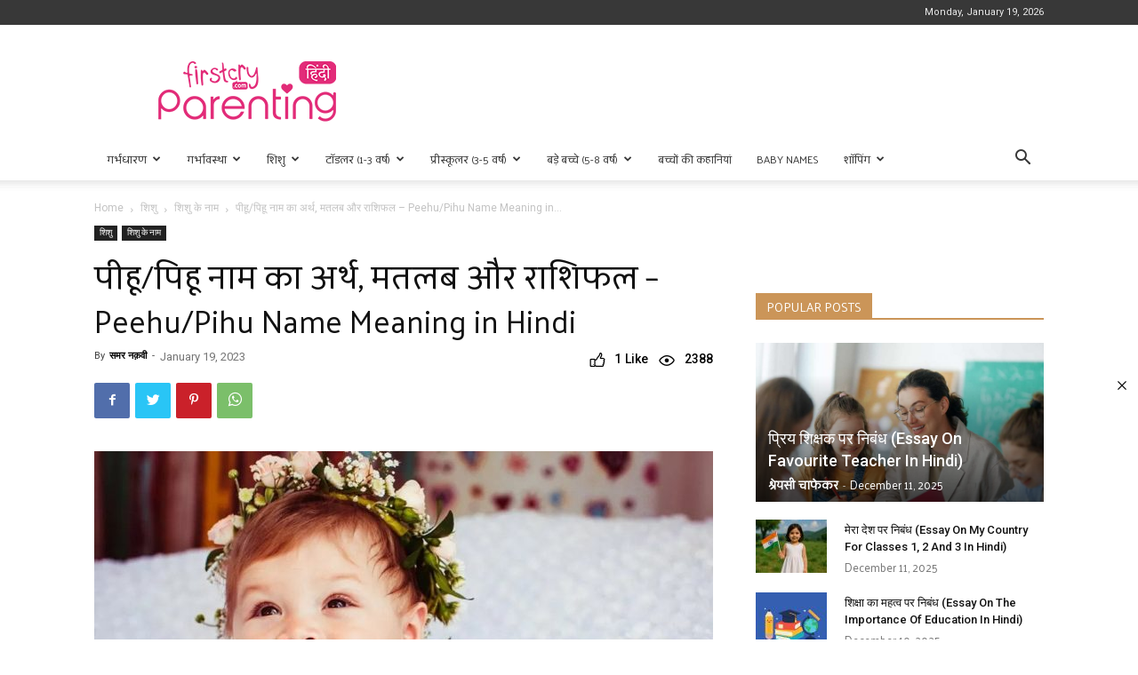

--- FILE ---
content_type: text/html; charset=UTF-8
request_url: https://hindiparenting.firstcry.com/articles/%E0%A4%AA%E0%A5%80%E0%A4%B9%E0%A5%82-%E0%A4%A8%E0%A4%BE%E0%A4%AE-%E0%A4%95%E0%A4%BE-%E0%A4%85%E0%A4%B0%E0%A5%8D%E0%A4%A5-%E0%A4%AE%E0%A4%A4%E0%A4%B2%E0%A4%AC-%E0%A4%B0%E0%A4%BE%E0%A4%B6%E0%A4%BF%E0%A4%AB%E0%A4%B2-peehu-name-meaning-in-hindi/
body_size: 38243
content:
<!doctype html >
<!--[if IE 8]>    <html class="ie8" lang="en"> <![endif]-->
<!--[if IE 9]>    <html class="ie9" lang="en"> <![endif]-->
<!--[if gt IE 8]><!--> <html lang="en-GB"> <!--<![endif]-->
<head>
    
    <meta charset="UTF-8" />
    <meta name="viewport" content="width=device-width, initial-scale=1.0">
    <link rel="pingback" href="https://hindiparenting.firstcry.com/xmlrpc.php" />
    <input type="hidden" name="devtagscat_ID" id="devtagscat_ID" value ="शिशु"/><input type="hidden" name="devtagssubcat_ID" id="devtagssubcat_ID" value ="शिशु के नाम"/><input type="hidden" name="devtags_agegroup" id="devtags_agegroup" value =""/><input type="hidden" name="devtags_pregweek" id="devtags_pregweek" value =""/><input type="hidden" name="devtags_article" id="devtags_article" value =""/><input type="hidden" name="devtags_langarticle" id="devtags_langarticle" value =""/><input type="hidden" name="articleID" id="articleID" value ="282627"/><meta name='robots' content='max-image-preview:large' />
<link rel="icon" type="image/png" href="https://cdn.cdnparenting.com/articles/2021/05/02130657/cropped-Favicon.jpg">
<script>
dataLayer = [{"title":"\u092a\u0940\u0939\u0942\/\u092a\u093f\u0939\u0942 \u0928\u093e\u092e \u0915\u093e \u0905\u0930\u094d\u0925, \u092e\u0924\u0932\u092c \u0914\u0930 \u0930\u093e\u0936\u093f\u092b\u0932 &#8211; Peehu\/Pihu Name Meaning in Hindi","author":"\u0938\u092e\u0930 \u0928\u0958\u0935\u0940","wordcount":42,"logged_in":"false","page_id":282627,"post_date":"2023-01-19 12:31:40"}];
</script>
<!-- Google Tag Manager -->
<script>(function(w,d,s,l,i){w[l]=w[l]||[];w[l].push({'gtm.start':
new Date().getTime(),event:'gtm.js'});var f=d.getElementsByTagName(s)[0],
j=d.createElement(s),dl=l!='dataLayer'?'&l='+l:'';j.async=true;j.src=
'https://www.googletagmanager.com/gtm.js?id='+i+dl;f.parentNode.insertBefore(j,f);
})(window,document,'script','dataLayer','GTM-K5WW8LV');</script>
<!-- End Google Tag Manager -->
	<!-- This site is optimized with the Yoast SEO Premium plugin v15.4 - https://yoast.com/wordpress/plugins/seo/ -->
	<title>पीहू/पिहू नाम का मतलब और राशि - Peehu/Pihu Name Meaning in Hindi</title>
	<meta name="description" content="क्या आप पीहू नाम की हिंदी मीनिंग या पीहू नाम का राशिफल जानना चाहते हैं? क्या आप अपनी बेटी का नाम ऐसा रखना चाहते हैं जिसकी शुरुआत ‘प’ अक्षर या पीहू नाम से प्रेरित हो तो यह लेख विशेष आपके लिए है। यहां आपको पीहू का अर्थ, पीहू से मिलते-जुलते नाम, राशि आदि के बारे में विस्तार से बताया गया है, अधिक जानकारी के लिए दिए गए लेख पर क्लिक करें।" />
	<meta name="robots" content="index, follow, max-snippet:-1, max-image-preview:large, max-video-preview:-1" />
	<link rel="canonical" href="https://hindiparenting.firstcry.com/articles/पीहू-नाम-का-अर्थ-मतलब-राशिफल-peehu-name-meaning-in-hindi/" />
	<meta property="og:locale" content="en_GB" />
	<meta property="og:type" content="article" />
	<meta property="og:title" content="पीहू/पिहू नाम का मतलब और राशि - Peehu/Pihu Name Meaning in Hindi" />
	<meta property="og:description" content="क्या आप पीहू नाम की हिंदी मीनिंग या पीहू नाम का राशिफल जानना चाहते हैं? क्या आप अपनी बेटी का नाम ऐसा रखना चाहते हैं जिसकी शुरुआत ‘प’ अक्षर या पीहू नाम से प्रेरित हो तो यह लेख विशेष आपके लिए है। यहां आपको पीहू का अर्थ, पीहू से मिलते-जुलते नाम, राशि आदि के बारे में विस्तार से बताया गया है, अधिक जानकारी के लिए दिए गए लेख पर क्लिक करें।" />
	<meta property="og:url" content="https://hindiparenting.firstcry.com/articles/पीहू-नाम-का-अर्थ-मतलब-राशिफल-peehu-name-meaning-in-hindi/" />
	<meta property="og:site_name" content="फर्स्टक्राई पेरेंटिंग हिंदी" />
	<meta property="article:publisher" content="https://www.facebook.com/FirstCryIndia/" />
	<meta property="article:published_time" content="2023-01-19T07:01:40+00:00" />
	<meta property="article:modified_time" content="2023-01-19T11:27:48+00:00" />
	<meta property="og:image" content="https://cdn.cdnparenting.com/articles/2022/12/13134635/ezgif-4-3a9a6edef4.jpg" />
	<meta property="og:image:width" content="1024" />
	<meta property="og:image:height" content="700" />
	<meta property="fb:app_id" content="330860653676746" />
	<meta name="twitter:card" content="summary_large_image" />
	<meta name="twitter:creator" content="@Firstcryindia" />
	<meta name="twitter:site" content="@Firstcryindia" />
	<meta name="twitter:label1" content="Written by">
	<meta name="twitter:data1" content="समर नक़वी">
	<meta name="twitter:label2" content="Estimated reading time">
	<meta name="twitter:data2" content="0 minutes">
	<script type="application/ld+json" class="yoast-schema-graph">{"@context":"https://schema.org","@graph":[{"@type":"WebSite","@id":"https://hindiparenting.firstcry.com/#website","url":"https://hindiparenting.firstcry.com/","name":"FirstCry Parenting in Hindi","description":"","potentialAction":[{"@type":"SearchAction","target":"https://hindiparenting.firstcry.com/?s={search_term_string}","query-input":"required name=search_term_string"}],"inLanguage":"en-GB"},{"@type":"ImageObject","@id":"https://hindiparenting.firstcry.com/articles/%E0%A4%AA%E0%A5%80%E0%A4%B9%E0%A5%82-%E0%A4%A8%E0%A4%BE%E0%A4%AE-%E0%A4%95%E0%A4%BE-%E0%A4%85%E0%A4%B0%E0%A5%8D%E0%A4%A5-%E0%A4%AE%E0%A4%A4%E0%A4%B2%E0%A4%AC-%E0%A4%B0%E0%A4%BE%E0%A4%B6%E0%A4%BF%E0%A4%AB%E0%A4%B2-peehu-name-meaning-in-hindi/#primaryimage","inLanguage":"en-GB","url":"https://cdn.cdnparenting.com/articles/2022/12/13134635/ezgif-4-3a9a6edef4.jpg","width":1024,"height":700,"caption":"\u0926\u093f\u0935\u094d\u092f\u093e\u0902\u0936\u0940 \u0928\u093e\u092e \u0915\u093e \u0905\u0930\u094d\u0925, \u092e\u0924\u0932\u092c \u0914\u0930 \u0930\u093e\u0936\u093f\u092b\u0932 - Divyanshi Name Meaning in Hindi"},{"@type":"WebPage","@id":"https://hindiparenting.firstcry.com/articles/%E0%A4%AA%E0%A5%80%E0%A4%B9%E0%A5%82-%E0%A4%A8%E0%A4%BE%E0%A4%AE-%E0%A4%95%E0%A4%BE-%E0%A4%85%E0%A4%B0%E0%A5%8D%E0%A4%A5-%E0%A4%AE%E0%A4%A4%E0%A4%B2%E0%A4%AC-%E0%A4%B0%E0%A4%BE%E0%A4%B6%E0%A4%BF%E0%A4%AB%E0%A4%B2-peehu-name-meaning-in-hindi/#webpage","url":"https://hindiparenting.firstcry.com/articles/%E0%A4%AA%E0%A5%80%E0%A4%B9%E0%A5%82-%E0%A4%A8%E0%A4%BE%E0%A4%AE-%E0%A4%95%E0%A4%BE-%E0%A4%85%E0%A4%B0%E0%A5%8D%E0%A4%A5-%E0%A4%AE%E0%A4%A4%E0%A4%B2%E0%A4%AC-%E0%A4%B0%E0%A4%BE%E0%A4%B6%E0%A4%BF%E0%A4%AB%E0%A4%B2-peehu-name-meaning-in-hindi/","name":"\u092a\u0940\u0939\u0942/\u092a\u093f\u0939\u0942 \u0928\u093e\u092e \u0915\u093e \u092e\u0924\u0932\u092c \u0914\u0930 \u0930\u093e\u0936\u093f - Peehu/Pihu Name Meaning in Hindi","isPartOf":{"@id":"https://hindiparenting.firstcry.com/#website"},"primaryImageOfPage":{"@id":"https://hindiparenting.firstcry.com/articles/%E0%A4%AA%E0%A5%80%E0%A4%B9%E0%A5%82-%E0%A4%A8%E0%A4%BE%E0%A4%AE-%E0%A4%95%E0%A4%BE-%E0%A4%85%E0%A4%B0%E0%A5%8D%E0%A4%A5-%E0%A4%AE%E0%A4%A4%E0%A4%B2%E0%A4%AC-%E0%A4%B0%E0%A4%BE%E0%A4%B6%E0%A4%BF%E0%A4%AB%E0%A4%B2-peehu-name-meaning-in-hindi/#primaryimage"},"datePublished":"2023-01-19T07:01:40+00:00","dateModified":"2023-01-19T11:27:48+00:00","author":{"@id":"https://hindiparenting.firstcry.com/#/schema/person/9b5e8848d8bf0743c91ffee40edc9014"},"description":"\u0915\u094d\u092f\u093e \u0906\u092a \u092a\u0940\u0939\u0942 \u0928\u093e\u092e \u0915\u0940 \u0939\u093f\u0902\u0926\u0940 \u092e\u0940\u0928\u093f\u0902\u0917 \u092f\u093e \u092a\u0940\u0939\u0942 \u0928\u093e\u092e \u0915\u093e \u0930\u093e\u0936\u093f\u092b\u0932 \u091c\u093e\u0928\u0928\u093e \u091a\u093e\u0939\u0924\u0947 \u0939\u0948\u0902? \u0915\u094d\u092f\u093e \u0906\u092a \u0905\u092a\u0928\u0940 \u092c\u0947\u091f\u0940 \u0915\u093e \u0928\u093e\u092e \u0910\u0938\u093e \u0930\u0916\u0928\u093e \u091a\u093e\u0939\u0924\u0947 \u0939\u0948\u0902 \u091c\u093f\u0938\u0915\u0940 \u0936\u0941\u0930\u0941\u0906\u0924 \u2018\u092a\u2019 \u0905\u0915\u094d\u0937\u0930 \u092f\u093e \u092a\u0940\u0939\u0942 \u0928\u093e\u092e \u0938\u0947 \u092a\u094d\u0930\u0947\u0930\u093f\u0924 \u0939\u094b \u0924\u094b \u092f\u0939 \u0932\u0947\u0916 \u0935\u093f\u0936\u0947\u0937 \u0906\u092a\u0915\u0947 \u0932\u093f\u090f \u0939\u0948\u0964 \u092f\u0939\u093e\u0902 \u0906\u092a\u0915\u094b \u092a\u0940\u0939\u0942 \u0915\u093e \u0905\u0930\u094d\u0925, \u092a\u0940\u0939\u0942 \u0938\u0947 \u092e\u093f\u0932\u0924\u0947-\u091c\u0941\u0932\u0924\u0947 \u0928\u093e\u092e, \u0930\u093e\u0936\u093f \u0906\u0926\u093f \u0915\u0947 \u092c\u093e\u0930\u0947 \u092e\u0947\u0902 \u0935\u093f\u0938\u094d\u0924\u093e\u0930 \u0938\u0947 \u092c\u0924\u093e\u092f\u093e \u0917\u092f\u093e \u0939\u0948, \u0905\u0927\u093f\u0915 \u091c\u093e\u0928\u0915\u093e\u0930\u0940 \u0915\u0947 \u0932\u093f\u090f \u0926\u093f\u090f \u0917\u090f \u0932\u0947\u0916 \u092a\u0930 \u0915\u094d\u0932\u093f\u0915 \u0915\u0930\u0947\u0902\u0964","inLanguage":"en-GB","potentialAction":[{"@type":"ReadAction","target":["https://hindiparenting.firstcry.com/articles/%E0%A4%AA%E0%A5%80%E0%A4%B9%E0%A5%82-%E0%A4%A8%E0%A4%BE%E0%A4%AE-%E0%A4%95%E0%A4%BE-%E0%A4%85%E0%A4%B0%E0%A5%8D%E0%A4%A5-%E0%A4%AE%E0%A4%A4%E0%A4%B2%E0%A4%AC-%E0%A4%B0%E0%A4%BE%E0%A4%B6%E0%A4%BF%E0%A4%AB%E0%A4%B2-peehu-name-meaning-in-hindi/"]}]},{"@type":"Person","@id":"https://hindiparenting.firstcry.com/#/schema/person/9b5e8848d8bf0743c91ffee40edc9014","name":"\u0938\u092e\u0930 \u0928\u0958\u0935\u0940","image":{"@type":"ImageObject","@id":"https://hindiparenting.firstcry.com/#personlogo","inLanguage":"en-GB","url":"https://secure.gravatar.com/avatar/0a5b0f3fe5cd4bdd11394272b0168879?s=96&d=mm&r=g","caption":"\u0938\u092e\u0930 \u0928\u0958\u0935\u0940"},"sameAs":["https://www.firstcry.com/"]}]}</script>
	<!-- / Yoast SEO Premium plugin. -->


<link rel="amphtml" href="https://hindiparenting.firstcry.com/articles/%E0%A4%AA%E0%A5%80%E0%A4%B9%E0%A5%82-%E0%A4%A8%E0%A4%BE%E0%A4%AE-%E0%A4%95%E0%A4%BE-%E0%A4%85%E0%A4%B0%E0%A5%8D%E0%A4%A5-%E0%A4%AE%E0%A4%A4%E0%A4%B2%E0%A4%AC-%E0%A4%B0%E0%A4%BE%E0%A4%B6%E0%A4%BF%E0%A4%AB%E0%A4%B2-peehu-name-meaning-in-hindi/amp/" /><meta name="generator" content="AMP for WP 1.0.77.36"/><link rel='dns-prefetch' href='//hindiparenting.firstcry.com' />
<link rel='dns-prefetch' href='//cdn.fcglcdn.com' />
<link rel='dns-prefetch' href='//fonts.googleapis.com' />
<link rel='dns-prefetch' href='//s.w.org' />
<link rel="alternate" type="application/rss+xml" title="फर्स्टक्राई पेरेंटिंग हिंदी &raquo; Feed" href="https://hindiparenting.firstcry.com/feed/" />
<link rel="alternate" type="application/rss+xml" title="फर्स्टक्राई पेरेंटिंग हिंदी &raquo; Comments Feed" href="https://hindiparenting.firstcry.com/comments/feed/" />
<link rel="alternate" type="application/rss+xml" title="फर्स्टक्राई पेरेंटिंग हिंदी &raquo; पीहू/पिहू नाम का अर्थ, मतलब और राशिफल &#8211; Peehu/Pihu Name Meaning in Hindi Comments Feed" href="https://hindiparenting.firstcry.com/articles/%E0%A4%AA%E0%A5%80%E0%A4%B9%E0%A5%82-%E0%A4%A8%E0%A4%BE%E0%A4%AE-%E0%A4%95%E0%A4%BE-%E0%A4%85%E0%A4%B0%E0%A5%8D%E0%A4%A5-%E0%A4%AE%E0%A4%A4%E0%A4%B2%E0%A4%AC-%E0%A4%B0%E0%A4%BE%E0%A4%B6%E0%A4%BF%E0%A4%AB%E0%A4%B2-peehu-name-meaning-in-hindi/feed/" />
		<script type="text/javascript">
			window._wpemojiSettings = {"baseUrl":"https:\/\/s.w.org\/images\/core\/emoji\/13.1.0\/72x72\/","ext":".png","svgUrl":"https:\/\/s.w.org\/images\/core\/emoji\/13.1.0\/svg\/","svgExt":".svg","source":{"concatemoji":"https:\/\/hindiparenting.firstcry.com\/wp-includes\/js\/wp-emoji-release.min.js?ver=5.8.6"}};
			!function(e,a,t){var n,r,o,i=a.createElement("canvas"),p=i.getContext&&i.getContext("2d");function s(e,t){var a=String.fromCharCode;p.clearRect(0,0,i.width,i.height),p.fillText(a.apply(this,e),0,0);e=i.toDataURL();return p.clearRect(0,0,i.width,i.height),p.fillText(a.apply(this,t),0,0),e===i.toDataURL()}function c(e){var t=a.createElement("script");t.src=e,t.defer=t.type="text/javascript",a.getElementsByTagName("head")[0].appendChild(t)}for(o=Array("flag","emoji"),t.supports={everything:!0,everythingExceptFlag:!0},r=0;r<o.length;r++)t.supports[o[r]]=function(e){if(!p||!p.fillText)return!1;switch(p.textBaseline="top",p.font="600 32px Arial",e){case"flag":return s([127987,65039,8205,9895,65039],[127987,65039,8203,9895,65039])?!1:!s([55356,56826,55356,56819],[55356,56826,8203,55356,56819])&&!s([55356,57332,56128,56423,56128,56418,56128,56421,56128,56430,56128,56423,56128,56447],[55356,57332,8203,56128,56423,8203,56128,56418,8203,56128,56421,8203,56128,56430,8203,56128,56423,8203,56128,56447]);case"emoji":return!s([10084,65039,8205,55357,56613],[10084,65039,8203,55357,56613])}return!1}(o[r]),t.supports.everything=t.supports.everything&&t.supports[o[r]],"flag"!==o[r]&&(t.supports.everythingExceptFlag=t.supports.everythingExceptFlag&&t.supports[o[r]]);t.supports.everythingExceptFlag=t.supports.everythingExceptFlag&&!t.supports.flag,t.DOMReady=!1,t.readyCallback=function(){t.DOMReady=!0},t.supports.everything||(n=function(){t.readyCallback()},a.addEventListener?(a.addEventListener("DOMContentLoaded",n,!1),e.addEventListener("load",n,!1)):(e.attachEvent("onload",n),a.attachEvent("onreadystatechange",function(){"complete"===a.readyState&&t.readyCallback()})),(n=t.source||{}).concatemoji?c(n.concatemoji):n.wpemoji&&n.twemoji&&(c(n.twemoji),c(n.wpemoji)))}(window,document,window._wpemojiSettings);
		</script>
		<!-- hindiparenting.firstcry.com is managing ads with Advanced Ads – https://wpadvancedads.com/ --><script id="paren-ready">
			window.advanced_ads_ready=function(e,a){a=a||"complete";var d=function(e){return"interactive"===a?"loading"!==e:"complete"===e};d(document.readyState)?e():document.addEventListener("readystatechange",(function(a){d(a.target.readyState)&&e()}),{once:"interactive"===a})},window.advanced_ads_ready_queue=window.advanced_ads_ready_queue||[];		</script>
		<style type="text/css">
img.wp-smiley,
img.emoji {
	display: inline !important;
	border: none !important;
	box-shadow: none !important;
	height: 1em !important;
	width: 1em !important;
	margin: 0 .07em !important;
	vertical-align: -0.1em !important;
	background: none !important;
	padding: 0 !important;
}
</style>
	<link rel='stylesheet' id='custom_css_2-css'  href='https://hindiparenting.firstcry.com/wp-content/plugins/customComments-over-wp/css/leaderboard_v3.css?12&#038;ver=5.8.6' type='text/css' media='all' />
<link rel='stylesheet' id='custom_css_3-css'  href='https://hindiparenting.firstcry.com/wp-content/plugins/customComments-over-wp/css/parentingqa.1.1.min.css?ver=5.8.6' type='text/css' media='all' />
<link rel='stylesheet' id='toc-screen-css'  href='https://hindiparenting.firstcry.com/wp-content/plugins/table-of-contents-plus/screen.min.css?ver=2106' type='text/css' media='all' />
<link rel='stylesheet' id='ppress-frontend-css'  href='https://hindiparenting.firstcry.com/wp-content/plugins/wp-user-avatar/assets/css/frontend.min.css?ver=4.15.18' type='text/css' media='all' />
<link rel='stylesheet' id='ppress-flatpickr-css'  href='https://hindiparenting.firstcry.com/wp-content/plugins/wp-user-avatar/assets/flatpickr/flatpickr.min.css?ver=4.15.18' type='text/css' media='all' />
<link rel='stylesheet' id='ppress-select2-css'  href='https://hindiparenting.firstcry.com/wp-content/plugins/wp-user-avatar/assets/select2/select2.min.css?ver=5.8.6' type='text/css' media='all' />
<link rel='stylesheet' id='td-plugin-newsletter-css'  href='https://hindiparenting.firstcry.com/wp-content/plugins/td-newsletter/style.css?ver=11' type='text/css' media='all' />
<link rel='stylesheet' id='td-plugin-multi-purpose-css'  href='https://hindiparenting.firstcry.com/wp-content/plugins/td-composer/td-multi-purpose/style.css?ver=978887166a39c57c36d5cf4a5ec10289' type='text/css' media='all' />
<link rel='stylesheet' id='google-fonts-style-css'  href='https://fonts.googleapis.com/css?family=Palanquin%3A400%7CRoboto%3A400%2C500%2C700%7COpen+Sans%3A400%2C600%2C700&#038;display=swap&#038;ver=11' type='text/css' media='all' />
<link rel='stylesheet' id='td-theme-css'  href='https://hindiparenting.firstcry.com/wp-content/themes/Newspaper-tf/Newspaper/style.css?ver=11' type='text/css' media='all' />
<style id='td-theme-inline-css' type='text/css'>
    
        @media (max-width: 767px) {
            .td-header-desktop-wrap {
                display: none;
            }
        }
        @media (min-width: 767px) {
            .td-header-mobile-wrap {
                display: none;
            }
        }
    
	
</style>
<link rel='stylesheet' id='td-legacy-framework-front-style-css'  href='https://hindiparenting.firstcry.com/wp-content/plugins/td-composer/legacy/Newspaper/assets/css/td_legacy_main.css?ver=978887166a39c57c36d5cf4a5ec10289' type='text/css' media='all' />
<link rel='stylesheet' id='td-standard-pack-framework-front-style-css'  href='https://hindiparenting.firstcry.com/wp-content/plugins/td-standard-pack/Newspaper/assets/css/td_standard_pack_main.css?ver=9aa5e1ff3d260687f7ac21c07b85571f' type='text/css' media='all' />
<script type='text/javascript' src='https://hindiparenting.firstcry.com/wp-includes/js/dist/vendor/regenerator-runtime.min.js?ver=0.13.7' id='regenerator-runtime-js'></script>
<script type='text/javascript' src='https://hindiparenting.firstcry.com/wp-includes/js/dist/vendor/wp-polyfill.min.js?ver=3.15.0' id='wp-polyfill-js'></script>
<script type='text/javascript' src='https://hindiparenting.firstcry.com/wp-includes/js/dist/hooks.min.js?ver=a7edae857aab69d69fa10d5aef23a5de' id='wp-hooks-js'></script>
<script type='text/javascript' src='https://hindiparenting.firstcry.com/wp-includes/js/dist/i18n.min.js?ver=5f1269854226b4dd90450db411a12b79' id='wp-i18n-js'></script>
<script type='text/javascript' id='wp-i18n-js-after'>
wp.i18n.setLocaleData( { 'text direction\u0004ltr': [ 'ltr' ] } );
</script>
<script type='text/javascript' src='https://hindiparenting.firstcry.com/wp-includes/js/jquery/jquery.min.js?ver=3.6.0' id='jquery-core-js'></script>
<script type='text/javascript' src='https://hindiparenting.firstcry.com/wp-includes/js/jquery/jquery-migrate.min.js?ver=3.3.2' id='jquery-migrate-js'></script>
<script type='text/javascript' src='https://hindiparenting.firstcry.com/wp-content/plugins/customization-over-wp/js/custom.js?ver=5.8.6' id='custom_js_fc1-js'></script>
<script type='text/javascript' src='https://hindiparenting.firstcry.com/wp-content/plugins/customization-over-wp/js/articledetails_v11.js?v234&#038;ver=5.8.6' id='articledetails-js'></script>
<script type='text/javascript' src='https://cdn.fcglcdn.com/brainbees/js/v7/jquery-1.11.2.min.js?ver=5.8.6' id='custom_js_fc3-js'></script>
<script type='text/javascript' src='https://hindiparenting.firstcry.com/wp-content/plugins/wp-user-avatar/assets/flatpickr/flatpickr.min.js?ver=4.15.18' id='ppress-flatpickr-js'></script>
<script type='text/javascript' src='https://hindiparenting.firstcry.com/wp-content/plugins/wp-user-avatar/assets/select2/select2.min.js?ver=4.15.18' id='ppress-select2-js'></script>
<link rel="https://api.w.org/" href="https://hindiparenting.firstcry.com/wp-json/" /><link rel="alternate" type="application/json" href="https://hindiparenting.firstcry.com/wp-json/wp/v2/posts/282627" /><link rel="EditURI" type="application/rsd+xml" title="RSD" href="https://hindiparenting.firstcry.com/xmlrpc.php?rsd" />
<link rel="wlwmanifest" type="application/wlwmanifest+xml" href="https://hindiparenting.firstcry.com/wp-includes/wlwmanifest.xml" /> 
<meta name="generator" content="WordPress 5.8.6" />
<link rel='shortlink' href='https://hindiparenting.firstcry.com/?p=282627' />
<link rel="alternate" type="application/json+oembed" href="https://hindiparenting.firstcry.com/wp-json/oembed/1.0/embed?url=https%3A%2F%2Fhindiparenting.firstcry.com%2Farticles%2F%25E0%25A4%25AA%25E0%25A5%2580%25E0%25A4%25B9%25E0%25A5%2582-%25E0%25A4%25A8%25E0%25A4%25BE%25E0%25A4%25AE-%25E0%25A4%2595%25E0%25A4%25BE-%25E0%25A4%2585%25E0%25A4%25B0%25E0%25A5%258D%25E0%25A4%25A5-%25E0%25A4%25AE%25E0%25A4%25A4%25E0%25A4%25B2%25E0%25A4%25AC-%25E0%25A4%25B0%25E0%25A4%25BE%25E0%25A4%25B6%25E0%25A4%25BF%25E0%25A4%25AB%25E0%25A4%25B2-peehu-name-meaning-in-hindi%2F" />
<link rel="alternate" type="text/xml+oembed" href="https://hindiparenting.firstcry.com/wp-json/oembed/1.0/embed?url=https%3A%2F%2Fhindiparenting.firstcry.com%2Farticles%2F%25E0%25A4%25AA%25E0%25A5%2580%25E0%25A4%25B9%25E0%25A5%2582-%25E0%25A4%25A8%25E0%25A4%25BE%25E0%25A4%25AE-%25E0%25A4%2595%25E0%25A4%25BE-%25E0%25A4%2585%25E0%25A4%25B0%25E0%25A5%258D%25E0%25A4%25A5-%25E0%25A4%25AE%25E0%25A4%25A4%25E0%25A4%25B2%25E0%25A4%25AC-%25E0%25A4%25B0%25E0%25A4%25BE%25E0%25A4%25B6%25E0%25A4%25BF%25E0%25A4%25AB%25E0%25A4%25B2-peehu-name-meaning-in-hindi%2F&#038;format=xml" />
<div id="_webengage_script_tag"></div>
<script type="text/javascript">
    var webengage; !function(w,e,b,n,g){function o(e,t){e[t[t.length-1]]=function(){r.__queue.push([t.join("."),arguments])}}var i,s,r=w[b],z=" ",l="init options track screen onReady".split(z),a="feedback survey notification".split(z),c="options render clear abort".split(z),p="Open Close Submit Complete View Click".split(z),u="identify login logout setAttribute".split(z);if(!r||!r.__v){for(w[b]=r={__queue:[],__v:"6.0",user:{}},i=0;i<l.length;i++)o(r,[l[i]]);for(i=0;i<a.length;i++){for(r[a[i]]={},s=0;s<c.length;s++)o(r[a[i]],[a[i],c[s]]);for(s=0;s<p.length;s++)o(r[a[i]],[a[i],"on"+p[s]])}for(i=0;i<u.length;i++)o(r.user,["user",u[i]]);setTimeout(function(){var f=e.createElement("script"),d=e.getElementById("_webengage_script_tag");f.type="text/javascript",f.async=!0,f.src=("https:"==e.location.protocol?"https://ssl.widgets.webengage.com":"http://cdn.widgets.webengage.com")+"/js/webengage-min-v-6.0.js",d.parentNode.insertBefore(f,d)})}}(window,document,"webengage");     

    webengage.init("~c2ab3738");
</script><link rel="alternate" href="https://hindiparenting.firstcry.com/articles/%E0%A4%AA%E0%A5%80%E0%A4%B9%E0%A5%82-%E0%A4%A8%E0%A4%BE%E0%A4%AE-%E0%A4%95%E0%A4%BE-%E0%A4%85%E0%A4%B0%E0%A5%8D%E0%A4%A5-%E0%A4%AE%E0%A4%A4%E0%A4%B2%E0%A4%AC-%E0%A4%B0%E0%A4%BE%E0%A4%B6%E0%A4%BF%E0%A4%AB%E0%A4%B2-peehu-name-meaning-in-hindi/" hreflang="hi" /><link rel="alternate" href="https://hindiparenting.firstcry.com/articles/%E0%A4%AA%E0%A5%80%E0%A4%B9%E0%A5%82-%E0%A4%A8%E0%A4%BE%E0%A4%AE-%E0%A4%95%E0%A4%BE-%E0%A4%85%E0%A4%B0%E0%A5%8D%E0%A4%A5-%E0%A4%AE%E0%A4%A4%E0%A4%B2%E0%A4%AC-%E0%A4%B0%E0%A4%BE%E0%A4%B6%E0%A4%BF%E0%A4%AB%E0%A4%B2-peehu-name-meaning-in-hindi/?amp" hreflang="hi" /><style type="text/css">div#toc_container {background: #ffffff;border: 1px solid #ffffff;}div#toc_container p.toc_title a,div#toc_container ul.toc_list a {color: #3d8ffd;}</style><!--[if lt IE 9]><script src="https://cdnjs.cloudflare.com/ajax/libs/html5shiv/3.7.3/html5shiv.js"></script><![endif]-->
        <script>
        window.tdb_globals = {"wpRestNonce":"37bead9973","wpRestUrl":"https:\/\/hindiparenting.firstcry.com\/wp-json\/","permalinkStructure":"\/articles\/%postname%\/","isAjax":false,"isAdminBarShowing":false,"autoloadScrollPercent":50,"postAutoloadStatus":"off","origPostEditUrl":null};
    </script>
    			<script>
				window.tdwGlobal = {"adminUrl":"https:\/\/hindiparenting.firstcry.com\/wp-admin\/","wpRestNonce":"37bead9973","wpRestUrl":"https:\/\/hindiparenting.firstcry.com\/wp-json\/","permalinkStructure":"\/articles\/%postname%\/"};
			</script>
			    <script>
        window.tdaGlobal = {"adminUrl":"https:\/\/hindiparenting.firstcry.com\/wp-admin\/","wpRestNonce":"37bead9973","wpRestUrl":"https:\/\/hindiparenting.firstcry.com\/wp-json\/","permalinkStructure":"\/articles\/%postname%\/","postId":282627};
    </script>
    
<!-- JS generated by theme -->

<script>
    
    

	    var tdBlocksArray = []; //here we store all the items for the current page

	    //td_block class - each ajax block uses a object of this class for requests
	    function tdBlock() {
		    this.id = '';
		    this.block_type = 1; //block type id (1-234 etc)
		    this.atts = '';
		    this.td_column_number = '';
		    this.td_current_page = 1; //
		    this.post_count = 0; //from wp
		    this.found_posts = 0; //from wp
		    this.max_num_pages = 0; //from wp
		    this.td_filter_value = ''; //current live filter value
		    this.is_ajax_running = false;
		    this.td_user_action = ''; // load more or infinite loader (used by the animation)
		    this.header_color = '';
		    this.ajax_pagination_infinite_stop = ''; //show load more at page x
	    }


        // td_js_generator - mini detector
        (function(){
            var htmlTag = document.getElementsByTagName("html")[0];

	        if ( navigator.userAgent.indexOf("MSIE 10.0") > -1 ) {
                htmlTag.className += ' ie10';
            }

            if ( !!navigator.userAgent.match(/Trident.*rv\:11\./) ) {
                htmlTag.className += ' ie11';
            }

	        if ( navigator.userAgent.indexOf("Edge") > -1 ) {
                htmlTag.className += ' ieEdge';
            }

            if ( /(iPad|iPhone|iPod)/g.test(navigator.userAgent) ) {
                htmlTag.className += ' td-md-is-ios';
            }

            var user_agent = navigator.userAgent.toLowerCase();
            if ( user_agent.indexOf("android") > -1 ) {
                htmlTag.className += ' td-md-is-android';
            }

            if ( -1 !== navigator.userAgent.indexOf('Mac OS X')  ) {
                htmlTag.className += ' td-md-is-os-x';
            }

            if ( /chrom(e|ium)/.test(navigator.userAgent.toLowerCase()) ) {
               htmlTag.className += ' td-md-is-chrome';
            }

            if ( -1 !== navigator.userAgent.indexOf('Firefox') ) {
                htmlTag.className += ' td-md-is-firefox';
            }

            if ( -1 !== navigator.userAgent.indexOf('Safari') && -1 === navigator.userAgent.indexOf('Chrome') ) {
                htmlTag.className += ' td-md-is-safari';
            }

            if( -1 !== navigator.userAgent.indexOf('IEMobile') ){
                htmlTag.className += ' td-md-is-iemobile';
            }

        })();




        var tdLocalCache = {};

        ( function () {
            "use strict";

            tdLocalCache = {
                data: {},
                remove: function (resource_id) {
                    delete tdLocalCache.data[resource_id];
                },
                exist: function (resource_id) {
                    return tdLocalCache.data.hasOwnProperty(resource_id) && tdLocalCache.data[resource_id] !== null;
                },
                get: function (resource_id) {
                    return tdLocalCache.data[resource_id];
                },
                set: function (resource_id, cachedData) {
                    tdLocalCache.remove(resource_id);
                    tdLocalCache.data[resource_id] = cachedData;
                }
            };
        })();

    
    
var td_viewport_interval_list=[{"limitBottom":767,"sidebarWidth":228},{"limitBottom":1018,"sidebarWidth":300},{"limitBottom":1140,"sidebarWidth":324}];
var td_animation_stack_effect="type1";
var tds_animation_stack=true;
var td_animation_stack_specific_selectors=".entry-thumb, img[class*=\"wp-image-\"], a.td-sml-link-to-image > img, .td-lazy-img";
var td_animation_stack_general_selectors=".td-animation-stack .entry-thumb, .post .entry-thumb, .post img[class*=\"wp-image-\"], .post a.td-sml-link-to-image > img, .td-animation-stack .td-lazy-img";
var tdc_is_installed="yes";
var td_ajax_url="https:\/\/hindiparenting.firstcry.com\/wp-admin\/admin-ajax.php?td_theme_name=Newspaper&v=11";
var td_get_template_directory_uri="https:\/\/hindiparenting.firstcry.com\/wp-content\/plugins\/td-composer\/legacy\/common";
var tds_snap_menu="snap";
var tds_logo_on_sticky="";
var tds_header_style="";
var td_please_wait="Please wait...";
var td_email_user_pass_incorrect="User or password incorrect!";
var td_email_user_incorrect="Email or username incorrect!";
var td_email_incorrect="Email incorrect!";
var tds_more_articles_on_post_enable="";
var tds_more_articles_on_post_time_to_wait="";
var tds_more_articles_on_post_pages_distance_from_top=1500;
var tds_theme_color_site_wide="#ef3b74";
var tds_smart_sidebar="enabled";
var tdThemeName="Newspaper";
var td_magnific_popup_translation_tPrev="Previous (Left arrow key)";
var td_magnific_popup_translation_tNext="Next (Right arrow key)";
var td_magnific_popup_translation_tCounter="%curr% of %total%";
var td_magnific_popup_translation_ajax_tError="The content from %url% could not be loaded.";
var td_magnific_popup_translation_image_tError="The image #%curr% could not be loaded.";
var tdBlockNonce="237c3de40e";
var tdDateNamesI18n={"month_names":["January","February","March","April","May","June","July","August","September","October","November","December"],"month_names_short":["Jan","Feb","Mar","Apr","May","Jun","Jul","Aug","Sep","Oct","Nov","Dec"],"day_names":["Sunday","Monday","Tuesday","Wednesday","Thursday","Friday","Saturday"],"day_names_short":["Sun","Mon","Tue","Wed","Thu","Fri","Sat"]};
var td_ad_background_click_link="";
var td_ad_background_click_target="";
</script>


<!-- Header style compiled by theme -->

<style>
    
.td-header-wrap .black-menu .sf-menu > .current-menu-item > a,
    .td-header-wrap .black-menu .sf-menu > .current-menu-ancestor > a,
    .td-header-wrap .black-menu .sf-menu > .current-category-ancestor > a,
    .td-header-wrap .black-menu .sf-menu > li > a:hover,
    .td-header-wrap .black-menu .sf-menu > .sfHover > a,
    .sf-menu > .current-menu-item > a:after,
    .sf-menu > .current-menu-ancestor > a:after,
    .sf-menu > .current-category-ancestor > a:after,
    .sf-menu > li:hover > a:after,
    .sf-menu > .sfHover > a:after,
    .header-search-wrap .td-drop-down-search:after,
    .header-search-wrap .td-drop-down-search .btn:hover,
    input[type=submit]:hover,
    .td-read-more a,
    .td-post-category:hover,
    .td_top_authors .td-active .td-author-post-count,
    .td_top_authors .td-active .td-author-comments-count,
    .td_top_authors .td_mod_wrap:hover .td-author-post-count,
    .td_top_authors .td_mod_wrap:hover .td-author-comments-count,
    .td-404-sub-sub-title a:hover,
    .td-search-form-widget .wpb_button:hover,
    .td-rating-bar-wrap div,
    .dropcap,
    .td_wrapper_video_playlist .td_video_controls_playlist_wrapper,
    .wpb_default,
    .wpb_default:hover,
    .td-left-smart-list:hover,
    .td-right-smart-list:hover,
    #bbpress-forums button:hover,
    .bbp_widget_login .button:hover,
    .td-footer-wrapper .td-post-category,
    .td-footer-wrapper .widget_product_search input[type="submit"]:hover,
    .single-product .product .summary .cart .button:hover,
    .td-next-prev-wrap a:hover,
    .td-load-more-wrap a:hover,
    .td-post-small-box a:hover,
    .page-nav .current,
    .page-nav:first-child > div,
    #bbpress-forums .bbp-pagination .current,
    #bbpress-forums #bbp-single-user-details #bbp-user-navigation li.current a,
    .td-theme-slider:hover .slide-meta-cat a,
    a.vc_btn-black:hover,
    .td-trending-now-wrapper:hover .td-trending-now-title,
    .td-scroll-up,
    .td-smart-list-button:hover,
    .td-weather-information:before,
    .td-weather-week:before,
    .td_block_exchange .td-exchange-header:before,
    .td-pulldown-syle-2 .td-subcat-dropdown ul:after,
    .td_block_template_9 .td-block-title:after,
    .td_block_template_15 .td-block-title:before,
    div.wpforms-container .wpforms-form div.wpforms-submit-container button[type=submit],
    .td-close-video-fixed {
        background-color: #ef3b74;
    }

    .td_block_template_4 .td-related-title .td-cur-simple-item:before {
        border-color: #ef3b74 transparent transparent transparent !important;
    }
    
    
    .td_block_template_4 .td-related-title .td-cur-simple-item,
    .td_block_template_3 .td-related-title .td-cur-simple-item,
    .td_block_template_9 .td-related-title:after {
        background-color: #ef3b74;
    }

    a,
    cite a:hover,
    .td-page-content blockquote p,
    .td-post-content blockquote p,
    .mce-content-body blockquote p,
    .comment-content blockquote p,
    .wpb_text_column blockquote p,
    .td_block_text_with_title blockquote p,
    .td_module_wrap:hover .entry-title a,
    .td-subcat-filter .td-subcat-list a:hover,
    .td-subcat-filter .td-subcat-dropdown a:hover,
    .td_quote_on_blocks,
    .dropcap2,
    .dropcap3,
    .td_top_authors .td-active .td-authors-name a,
    .td_top_authors .td_mod_wrap:hover .td-authors-name a,
    .td-post-next-prev-content a:hover,
    .author-box-wrap .td-author-social a:hover,
    .td-author-name a:hover,
    .td-author-url a:hover,
    .comment-reply-link:hover,
    .logged-in-as a:hover,
    #cancel-comment-reply-link:hover,
    .td-search-query,
    .widget a:hover,
    .td_wp_recentcomments a:hover,
    .archive .widget_archive .current,
    .archive .widget_archive .current a,
    .widget_calendar tfoot a:hover,
    #bbpress-forums li.bbp-header .bbp-reply-content span a:hover,
    #bbpress-forums .bbp-forum-freshness a:hover,
    #bbpress-forums .bbp-topic-freshness a:hover,
    #bbpress-forums .bbp-forums-list li a:hover,
    #bbpress-forums .bbp-forum-title:hover,
    #bbpress-forums .bbp-topic-permalink:hover,
    #bbpress-forums .bbp-topic-started-by a:hover,
    #bbpress-forums .bbp-topic-started-in a:hover,
    #bbpress-forums .bbp-body .super-sticky li.bbp-topic-title .bbp-topic-permalink,
    #bbpress-forums .bbp-body .sticky li.bbp-topic-title .bbp-topic-permalink,
    .widget_display_replies .bbp-author-name,
    .widget_display_topics .bbp-author-name,
    .td-subfooter-menu li a:hover,
    a.vc_btn-black:hover,
    .td-smart-list-dropdown-wrap .td-smart-list-button:hover,
    .td-instagram-user a,
    .td-block-title-wrap .td-wrapper-pulldown-filter .td-pulldown-filter-display-option:hover,
    .td-block-title-wrap .td-wrapper-pulldown-filter .td-pulldown-filter-display-option:hover i,
    .td-block-title-wrap .td-wrapper-pulldown-filter .td-pulldown-filter-link:hover,
    .td-block-title-wrap .td-wrapper-pulldown-filter .td-pulldown-filter-item .td-cur-simple-item,
    .td-pulldown-syle-2 .td-subcat-dropdown:hover .td-subcat-more span,
    .td-pulldown-syle-2 .td-subcat-dropdown:hover .td-subcat-more i,
    .td-pulldown-syle-3 .td-subcat-dropdown:hover .td-subcat-more span,
    .td-pulldown-syle-3 .td-subcat-dropdown:hover .td-subcat-more i,
    .td_block_template_2 .td-related-title .td-cur-simple-item,
    .td_block_template_5 .td-related-title .td-cur-simple-item,
    .td_block_template_6 .td-related-title .td-cur-simple-item,
    .td_block_template_7 .td-related-title .td-cur-simple-item,
    .td_block_template_8 .td-related-title .td-cur-simple-item,
    .td_block_template_9 .td-related-title .td-cur-simple-item,
    .td_block_template_10 .td-related-title .td-cur-simple-item,
    .td_block_template_11 .td-related-title .td-cur-simple-item,
    .td_block_template_12 .td-related-title .td-cur-simple-item,
    .td_block_template_13 .td-related-title .td-cur-simple-item,
    .td_block_template_14 .td-related-title .td-cur-simple-item,
    .td_block_template_15 .td-related-title .td-cur-simple-item,
    .td_block_template_16 .td-related-title .td-cur-simple-item,
    .td_block_template_17 .td-related-title .td-cur-simple-item,
    .td-theme-wrap .sf-menu ul .td-menu-item > a:hover,
    .td-theme-wrap .sf-menu ul .sfHover > a,
    .td-theme-wrap .sf-menu ul .current-menu-ancestor > a,
    .td-theme-wrap .sf-menu ul .current-category-ancestor > a,
    .td-theme-wrap .sf-menu ul .current-menu-item > a,
    .td_outlined_btn,
    .td_block_categories_tags .td-ct-item:hover {
        color: #ef3b74;
    }

    a.vc_btn-black.vc_btn_square_outlined:hover,
    a.vc_btn-black.vc_btn_outlined:hover {
        color: #ef3b74 !important;
    }

    .td-next-prev-wrap a:hover,
    .td-load-more-wrap a:hover,
    .td-post-small-box a:hover,
    .page-nav .current,
    .page-nav:first-child > div,
    #bbpress-forums .bbp-pagination .current,
    .post .td_quote_box,
    .page .td_quote_box,
    a.vc_btn-black:hover,
    .td_block_template_5 .td-block-title > *,
    .td_outlined_btn {
        border-color: #ef3b74;
    }

    .td_wrapper_video_playlist .td_video_currently_playing:after {
        border-color: #ef3b74 !important;
    }

    .header-search-wrap .td-drop-down-search:before {
        border-color: transparent transparent #ef3b74 transparent;
    }

    .block-title > span,
    .block-title > a,
    .block-title > label,
    .widgettitle,
    .widgettitle:after,
    body .td-trending-now-title,
    .td-trending-now-wrapper:hover .td-trending-now-title,
    .wpb_tabs li.ui-tabs-active a,
    .wpb_tabs li:hover a,
    .vc_tta-container .vc_tta-color-grey.vc_tta-tabs-position-top.vc_tta-style-classic .vc_tta-tabs-container .vc_tta-tab.vc_active > a,
    .vc_tta-container .vc_tta-color-grey.vc_tta-tabs-position-top.vc_tta-style-classic .vc_tta-tabs-container .vc_tta-tab:hover > a,
    .td_block_template_1 .td-related-title .td-cur-simple-item,
    .td-subcat-filter .td-subcat-dropdown:hover .td-subcat-more, 
    .td_3D_btn,
    .td_shadow_btn,
    .td_default_btn,
    .td_round_btn, 
    .td_outlined_btn:hover {
    	background-color: #ef3b74;
    }
    .block-title,
    .td_block_template_1 .td-related-title,
    .wpb_tabs .wpb_tabs_nav,
    .vc_tta-container .vc_tta-color-grey.vc_tta-tabs-position-top.vc_tta-style-classic .vc_tta-tabs-container {
        border-color: #ef3b74;
    }
    .td_block_wrap .td-subcat-item a.td-cur-simple-item {
	    color: #ef3b74;
	}


    
    .td-grid-style-4 .entry-title
    {
        background-color: rgba(239, 59, 116, 0.7);
    }


    
    @media (max-width: 767px) {
        body .td-header-wrap .td-header-main-menu {
            background-color: #ef3e77 !important;
        }
    }


    
    .td-menu-background:before,
    .td-search-background:before {
        background: #ef779d;
        background: -moz-linear-gradient(top, #ef779d 0%, #db1a4d 100%);
        background: -webkit-gradient(left top, left bottom, color-stop(0%, #ef779d), color-stop(100%, #db1a4d));
        background: -webkit-linear-gradient(top, #ef779d 0%, #db1a4d 100%);
        background: -o-linear-gradient(top, #ef779d 0%, #db1a4d 100%);
        background: -ms-linear-gradient(top, #ef779d 0%, #db1a4d 100%);
        background: linear-gradient(to bottom, #ef779d 0%, #db1a4d 100%);
        filter: progid:DXImageTransform.Microsoft.gradient( startColorstr='#ef779d', endColorstr='#db1a4d', GradientType=0 );
    }

    
    .td-mobile-content .current-menu-item > a,
    .td-mobile-content .current-menu-ancestor > a,
    .td-mobile-content .current-category-ancestor > a,
    #td-mobile-nav .td-menu-login-section a:hover,
    #td-mobile-nav .td-register-section a:hover,
    #td-mobile-nav .td-menu-socials-wrap a:hover i,
    .td-search-close a:hover i {
        color: #ffffff;
    }

    
    ul.sf-menu > .menu-item > a {
        font-family:Palanquin;
	font-size:15px;
	font-weight:500;
	
    }
    
    .sf-menu ul .menu-item a {
        font-family:Palanquin;
	font-size:15px;
	
    }
    
    .td-mobile-content .td-mobile-main-menu > li > a {
        font-family:Palanquin;
	
    }
    
    .td-mobile-content .sub-menu a {
        font-family:Palanquin;
	font-size:18px;
	
    }
    
    .td-header-wrap .td-logo-text-container .td-logo-text {
        font-family:Palanquin;
	
    }
    
    .td-header-wrap .td-logo-text-container .td-tagline-text {
        font-family:Palanquin;
	
    }



    
	#td-mobile-nav,
	#td-mobile-nav .wpb_button,
	.td-search-wrap-mob {
		font-family:Palanquin;
	
	}


	
    .td-page-title,
    .td-category-title-holder .td-page-title {
    	font-family:Roboto;
	
    }
    
    .td-page-content p,
    .td-page-content li,
    .td-page-content .td_block_text_with_title,
    .wpb_text_column p {
    	font-family:Roboto;
	
    }
    
    .td-page-content h1,
    .wpb_text_column h1 {
    	font-family:Roboto;
	font-size:26px;
	font-weight:500;
	
    }
    
    .td-page-content h2,
    .wpb_text_column h2 {
    	font-family:Roboto;
	font-size:24px;
	font-weight:500;
	
    }
    
    .td-page-content h3,
    .wpb_text_column h3 {
    	font-family:Roboto;
	font-size:22px;
	font-weight:500;
	
    }
    
    .td-page-content h4,
    .wpb_text_column h4 {
    	font-family:Roboto;
	font-size:20px;
	font-weight:500;
	
    }
    
    .td-page-content h5,
    .wpb_text_column h5 {
    	font-family:Roboto;
	font-size:18px;
	font-weight:500;
	
    }
    
    .td-page-content h6,
    .wpb_text_column h6 {
    	font-family:Roboto;
	font-size:15px;
	font-weight:500;
	
    }



	
    body, p {
    	font-family:Roboto;
	font-size:16px;
	font-weight:300;
	
    }




    
    #bbpress-forums .bbp-header .bbp-forums,
    #bbpress-forums .bbp-header .bbp-topics,
    #bbpress-forums .bbp-header {
    	font-family:Roboto;
	
    }
    
    #bbpress-forums .hentry .bbp-forum-title,
    #bbpress-forums .hentry .bbp-topic-permalink {
    	font-family:Roboto;
	
    }
    
    #bbpress-forums .bbp-forums-list li {
    	font-family:Roboto;
	
    }
    
    #bbpress-forums .bbp-forum-info .bbp-forum-content {
    	font-family:Roboto;
	
    }
    
    #bbpress-forums div.bbp-forum-author a.bbp-author-name,
    #bbpress-forums div.bbp-topic-author a.bbp-author-name,
    #bbpress-forums div.bbp-reply-author a.bbp-author-name,
    #bbpress-forums div.bbp-search-author a.bbp-author-name,
    #bbpress-forums .bbp-forum-freshness .bbp-author-name,
    #bbpress-forums .bbp-topic-freshness a:last-child {
    	font-family:Roboto;
	
    }
    
    #bbpress-forums .hentry .bbp-topic-content p,
    #bbpress-forums .hentry .bbp-reply-content p {
    	font-family:Roboto;
	
    }
    
    #bbpress-forums div.bbp-template-notice p {
    	font-family:Roboto;
	
    }
    
    #bbpress-forums .bbp-pagination-count,
    #bbpress-forums .page-numbers {
    	font-family:Roboto;
	
    }
    
    #bbpress-forums .bbp-topic-started-by,
    #bbpress-forums .bbp-topic-started-by a,
    #bbpress-forums .bbp-topic-started-in,
    #bbpress-forums .bbp-topic-started-in a {
    	font-family:Roboto;
	
    }
    
    
	.white-popup-block,
	.white-popup-block .wpb_button {
		font-family:Roboto;
	
	}.td-header-style-12 .td-header-menu-wrap-full,
    .td-header-style-12 .td-affix,
    .td-grid-style-1.td-hover-1 .td-big-grid-post:hover .td-post-category,
    .td-grid-style-5.td-hover-1 .td-big-grid-post:hover .td-post-category,
    .td_category_template_3 .td-current-sub-category,
    .td_category_template_8 .td-category-header .td-category a.td-current-sub-category,
    .td_category_template_4 .td-category-siblings .td-category a:hover,
     .td_block_big_grid_9.td-grid-style-1 .td-post-category,
    .td_block_big_grid_9.td-grid-style-5 .td-post-category,
    .td-grid-style-6.td-hover-1 .td-module-thumb:after,
     .tdm-menu-active-style5 .td-header-menu-wrap .sf-menu > .current-menu-item > a,
    .tdm-menu-active-style5 .td-header-menu-wrap .sf-menu > .current-menu-ancestor > a,
    .tdm-menu-active-style5 .td-header-menu-wrap .sf-menu > .current-category-ancestor > a,
    .tdm-menu-active-style5 .td-header-menu-wrap .sf-menu > li > a:hover,
    .tdm-menu-active-style5 .td-header-menu-wrap .sf-menu > .sfHover > a {
        background-color: #ef3b74;
    }
    
    .td_mega_menu_sub_cats .cur-sub-cat,
    .td-mega-span h3 a:hover,
    .td_mod_mega_menu:hover .entry-title a,
    .header-search-wrap .result-msg a:hover,
    .td-header-top-menu .td-drop-down-search .td_module_wrap:hover .entry-title a,
    .td-header-top-menu .td-icon-search:hover,
    .td-header-wrap .result-msg a:hover,
    .top-header-menu li a:hover,
    .top-header-menu .current-menu-item > a,
    .top-header-menu .current-menu-ancestor > a,
    .top-header-menu .current-category-ancestor > a,
    .td-social-icon-wrap > a:hover,
    .td-header-sp-top-widget .td-social-icon-wrap a:hover,
    .td_mod_related_posts:hover h3 > a,
    .td-post-template-11 .td-related-title .td-related-left:hover,
    .td-post-template-11 .td-related-title .td-related-right:hover,
    .td-post-template-11 .td-related-title .td-cur-simple-item,
    .td-post-template-11 .td_block_related_posts .td-next-prev-wrap a:hover,
    .td-category-header .td-pulldown-category-filter-link:hover,
    .td-category-siblings .td-subcat-dropdown a:hover,
    .td-category-siblings .td-subcat-dropdown a.td-current-sub-category,
    .footer-text-wrap .footer-email-wrap a,
    .footer-social-wrap a:hover,
    .td_module_17 .td-read-more a:hover,
    .td_module_18 .td-read-more a:hover,
    .td_module_19 .td-post-author-name a:hover,
    .td-pulldown-syle-2 .td-subcat-dropdown:hover .td-subcat-more span,
    .td-pulldown-syle-2 .td-subcat-dropdown:hover .td-subcat-more i,
    .td-pulldown-syle-3 .td-subcat-dropdown:hover .td-subcat-more span,
    .td-pulldown-syle-3 .td-subcat-dropdown:hover .td-subcat-more i,
    .tdm-menu-active-style3 .tdm-header.td-header-wrap .sf-menu > .current-category-ancestor > a,
    .tdm-menu-active-style3 .tdm-header.td-header-wrap .sf-menu > .current-menu-ancestor > a,
    .tdm-menu-active-style3 .tdm-header.td-header-wrap .sf-menu > .current-menu-item > a,
    .tdm-menu-active-style3 .tdm-header.td-header-wrap .sf-menu > .sfHover > a,
    .tdm-menu-active-style3 .tdm-header.td-header-wrap .sf-menu > li > a:hover {
        color: #ef3b74;
    }
    
    .td-mega-menu-page .wpb_content_element ul li a:hover,
    .td-theme-wrap .td-aj-search-results .td_module_wrap:hover .entry-title a,
    .td-theme-wrap .header-search-wrap .result-msg a:hover {
        color: #ef3b74 !important;
    }
    
    .td_category_template_8 .td-category-header .td-category a.td-current-sub-category,
    .td_category_template_4 .td-category-siblings .td-category a:hover,
    .tdm-menu-active-style4 .tdm-header .sf-menu > .current-menu-item > a,
    .tdm-menu-active-style4 .tdm-header .sf-menu > .current-menu-ancestor > a,
    .tdm-menu-active-style4 .tdm-header .sf-menu > .current-category-ancestor > a,
    .tdm-menu-active-style4 .tdm-header .sf-menu > li > a:hover,
    .tdm-menu-active-style4 .tdm-header .sf-menu > .sfHover > a {
        border-color: #ef3b74;
    }
    
    


    
    .td-header-wrap .td-header-top-menu-full,
    .td-header-wrap .top-header-menu .sub-menu,
    .tdm-header-style-1.td-header-wrap .td-header-top-menu-full,
    .tdm-header-style-1.td-header-wrap .top-header-menu .sub-menu,
    .tdm-header-style-2.td-header-wrap .td-header-top-menu-full,
    .tdm-header-style-2.td-header-wrap .top-header-menu .sub-menu,
    .tdm-header-style-3.td-header-wrap .td-header-top-menu-full,
    .tdm-header-style-3.td-header-wrap .top-header-menu .sub-menu {
        background-color: #383838;
    }
    .td-header-style-8 .td-header-top-menu-full {
        background-color: transparent;
    }
    .td-header-style-8 .td-header-top-menu-full .td-header-top-menu {
        background-color: #383838;
        padding-left: 15px;
        padding-right: 15px;
    }

    .td-header-wrap .td-header-top-menu-full .td-header-top-menu,
    .td-header-wrap .td-header-top-menu-full {
        border-bottom: none;
    }


    
    .td-header-top-menu,
    .td-header-top-menu a,
    .td-header-wrap .td-header-top-menu-full .td-header-top-menu,
    .td-header-wrap .td-header-top-menu-full a,
    .td-header-style-8 .td-header-top-menu,
    .td-header-style-8 .td-header-top-menu a,
    .td-header-top-menu .td-drop-down-search .entry-title a {
        color: #eaeaea;
    }

    
    .top-header-menu .current-menu-item > a,
    .top-header-menu .current-menu-ancestor > a,
    .top-header-menu .current-category-ancestor > a,
    .top-header-menu li a:hover,
    .td-header-sp-top-widget .td-icon-search:hover {
        color: #ffffff;
    }

    
    .sf-menu > .current-menu-item > a:after,
    .sf-menu > .current-menu-ancestor > a:after,
    .sf-menu > .current-category-ancestor > a:after,
    .sf-menu > li:hover > a:after,
    .sf-menu > .sfHover > a:after,
    .td_block_mega_menu .td-next-prev-wrap a:hover,
    .td-mega-span .td-post-category:hover,
     .td-header-wrap .black-menu .sf-menu > li > a:hover,
    .td-header-wrap .black-menu .sf-menu > .current-menu-ancestor > a,
    .td-header-wrap .black-menu .sf-menu > .sfHover > a,
    .td-header-wrap .black-menu .sf-menu > .current-menu-item > a,
    .td-header-wrap .black-menu .sf-menu > .current-menu-ancestor > a,
    .td-header-wrap .black-menu .sf-menu > .current-category-ancestor > a,
    .tdm-menu-active-style5 .tdm-header .td-header-menu-wrap .sf-menu > .current-menu-item > a,
    .tdm-menu-active-style5 .tdm-header .td-header-menu-wrap .sf-menu > .current-menu-ancestor > a,
    .tdm-menu-active-style5 .tdm-header .td-header-menu-wrap .sf-menu > .current-category-ancestor > a,
    .tdm-menu-active-style5 .tdm-header .td-header-menu-wrap .sf-menu > li > a:hover,
    .tdm-menu-active-style5 .tdm-header .td-header-menu-wrap .sf-menu > .sfHover > a {
        background-color: #ef3b74;
    }
    .td_block_mega_menu .td-next-prev-wrap a:hover,
    .tdm-menu-active-style4 .tdm-header .sf-menu > .current-menu-item > a,
    .tdm-menu-active-style4 .tdm-header .sf-menu > .current-menu-ancestor > a,
    .tdm-menu-active-style4 .tdm-header .sf-menu > .current-category-ancestor > a,
    .tdm-menu-active-style4 .tdm-header .sf-menu > li > a:hover,
    .tdm-menu-active-style4 .tdm-header .sf-menu > .sfHover > a {
        border-color: #ef3b74;
    }
    .header-search-wrap .td-drop-down-search:before {
        border-color: transparent transparent #ef3b74 transparent;
    }
    .td_mega_menu_sub_cats .cur-sub-cat,
    .td_mod_mega_menu:hover .entry-title a,
    .td-theme-wrap .sf-menu ul .td-menu-item > a:hover,
    .td-theme-wrap .sf-menu ul .sfHover > a,
    .td-theme-wrap .sf-menu ul .current-menu-ancestor > a,
    .td-theme-wrap .sf-menu ul .current-category-ancestor > a,
    .td-theme-wrap .sf-menu ul .current-menu-item > a,
    .tdm-menu-active-style3 .tdm-header.td-header-wrap .sf-menu > .current-menu-item > a,
    .tdm-menu-active-style3 .tdm-header.td-header-wrap .sf-menu > .current-menu-ancestor > a,
    .tdm-menu-active-style3 .tdm-header.td-header-wrap .sf-menu > .current-category-ancestor > a,
    .tdm-menu-active-style3 .tdm-header.td-header-wrap .sf-menu > li > a:hover,
    .tdm-menu-active-style3 .tdm-header.td-header-wrap .sf-menu > .sfHover > a {
        color: #ef3b74;
    }
    

    
    .td-header-wrap .td-header-menu-wrap .sf-menu > li > a,
    .td-header-wrap .td-header-menu-social .td-social-icon-wrap a,
    .td-header-style-4 .td-header-menu-social .td-social-icon-wrap i,
    .td-header-style-5 .td-header-menu-social .td-social-icon-wrap i,
    .td-header-style-6 .td-header-menu-social .td-social-icon-wrap i,
    .td-header-style-12 .td-header-menu-social .td-social-icon-wrap i,
    .td-header-wrap .header-search-wrap #td-header-search-button .td-icon-search {
        color: #383838;
    }
    .td-header-wrap .td-header-menu-social + .td-search-wrapper #td-header-search-button:before {
      background-color: #383838;
    }
    
    
    
    ul.sf-menu > .td-menu-item > a,
    .td-theme-wrap .td-header-menu-social {
        font-family:Palanquin;
	font-size:15px;
	font-weight:500;
	
    }
    
    .sf-menu ul .td-menu-item a {
        font-family:Palanquin;
	font-size:15px;
	
    }
    
    
    
    .td-theme-wrap .td-mega-span h3 a {
        color: #383838;
    }
    
    .td-theme-wrap .td-aj-search-results .td-module-title a,
    .td-theme-wrap #td-header-search,
    .td-theme-wrap .header-search-wrap .result-msg a {
        color: #383838;
    }
    
    .td-theme-wrap .header-search-wrap .td-drop-down-search .btn:hover,
    .td-theme-wrap .td-aj-search-results .td_module_wrap:hover .entry-title a,
    .td-theme-wrap .header-search-wrap .result-msg a:hover {
        color: #ef3b74 !important;
    }    
    
    
    .td-theme-wrap .sf-menu .td-normal-menu .sub-menu .td-menu-item > a {
        color: #383838;
    }
    
    .td-theme-wrap .sf-menu .td-normal-menu .td-menu-item > a:hover,
    .td-theme-wrap .sf-menu .td-normal-menu .sfHover > a,
    .td-theme-wrap .sf-menu .td-normal-menu .current-menu-ancestor > a,
    .td-theme-wrap .sf-menu .td-normal-menu .current-category-ancestor > a,
    .td-theme-wrap .sf-menu .td-normal-menu .current-menu-item > a {
        background-color: #fcfcfc;
    }
    
    .td-theme-wrap .sf-menu .td-normal-menu .td-menu-item > a:hover,
    .td-theme-wrap .sf-menu .td-normal-menu .sfHover > a,
    .td-theme-wrap .sf-menu .td-normal-menu .current-menu-ancestor > a,
    .td-theme-wrap .sf-menu .td-normal-menu .current-category-ancestor > a,
    .td-theme-wrap .sf-menu .td-normal-menu .current-menu-item > a {
        color: #ef3b74;
    }
    
    
   
    
    .td-footer-wrapper::before {
        background-size: 100% auto;
    }

    
    .td-footer-wrapper::before {
        background-position: center center;
    }

    
    .td-footer-wrapper::before {
        opacity: 0.2;
    }
    
    
    
    
    
    .block-title > span,
    .block-title > a,
    .widgettitle,
    body .td-trending-now-title,
    .wpb_tabs li a,
    .vc_tta-container .vc_tta-color-grey.vc_tta-tabs-position-top.vc_tta-style-classic .vc_tta-tabs-container .vc_tta-tab > a,
    .td-theme-wrap .td-related-title a,
    .woocommerce div.product .woocommerce-tabs ul.tabs li a,
    .woocommerce .product .products h2:not(.woocommerce-loop-product__title),
    .td-theme-wrap .td-block-title {
        font-family:Palanquin;
	font-weight:500;
	
    }
    
    .td_module_wrap .td-post-author-name a {
        font-family:Palanquin;
	font-size:13px;
	
    }
    
    .td-post-date .entry-date {
        font-family:Palanquin;
	font-size:13px;
	
    }
    
    .td-module-comments a,
    .td-post-views span,
    .td-post-comments a {
        font-family:Palanquin;
	
    }
    
    .td-big-grid-meta .td-post-category,
    .td_module_wrap .td-post-category,
    .td-module-image .td-post-category {
        font-family:Palanquin;
	
    }
    
    
    .top-header-menu > li > a,
    .td-weather-top-widget .td-weather-now .td-big-degrees,
    .td-weather-top-widget .td-weather-header .td-weather-city,
    .td-header-sp-top-menu .td_data_time {
        font-family:Palanquin;
	
    }
    
    .top-header-menu .menu-item-has-children li a {
    	font-family:Palanquin;
	
    }
	
    .td_mod_mega_menu .item-details a {
        font-family:Palanquin;
	
    }
    
    .td_mega_menu_sub_cats .block-mega-child-cats a {
        font-family:Palanquin;
	
    }
    
    .td-subcat-filter .td-subcat-dropdown a,
    .td-subcat-filter .td-subcat-list a,
    .td-subcat-filter .td-subcat-dropdown span {
        font-family:Palanquin;
	
    }
    
    .td-excerpt,
    .td_module_14 .td-excerpt {
        font-family:Palanquin;
	font-size:15px;
	font-weight:300;
	
    }


    
    .td-theme-slider.iosSlider-col-1 .td-module-title {
        font-family:Palanquin;
	
    }
    
    .td-theme-slider.iosSlider-col-2 .td-module-title {
        font-family:Palanquin;
	
    }
    
    .td-theme-slider.iosSlider-col-3 .td-module-title {
        font-family:Palanquin;
	
    }
    
    .homepage-post .td-post-template-8 .td-post-header .entry-title {
        font-family:Palanquin;
	
    }


    
	.td_module_wrap .td-module-title {
		font-family:Palanquin;
	
	}
    
    .td_module_1 .td-module-title {
    	font-family:Palanquin;
	
    }
    
    .td_module_2 .td-module-title {
    	font-family:Palanquin;
	
    }
    
    .td_module_3 .td-module-title {
    	font-family:Palanquin;
	
    }
    
    .td_module_4 .td-module-title {
    	font-family:Palanquin;
	
    }
    
    .td_module_5 .td-module-title {
    	font-family:Palanquin;
	
    }
    
    .td_module_6 .td-module-title {
    	font-family:Palanquin;
	
    }
    
    .td_module_7 .td-module-title {
    	font-family:Palanquin;
	
    }
    
    .td_module_8 .td-module-title {
    	font-family:Palanquin;
	
    }
    
    .td_module_9 .td-module-title {
    	font-family:Palanquin;
	
    }
    
    .td_module_10 .td-module-title {
    	font-family:Palanquin;
	
    }
    
    .td_module_11 .td-module-title {
    	font-family:Palanquin;
	
    }
    
    .td_module_12 .td-module-title {
    	font-family:Palanquin;
	
    }
    
    .td_module_13 .td-module-title {
    	font-family:Palanquin;
	
    }
    
    .td_module_14 .td-module-title {
    	font-family:Palanquin;
	
    }
    
    .td_module_15 .entry-title {
    	font-family:Palanquin;
	
    }
    
    .td_module_16 .td-module-title {
    	font-family:Palanquin;
	
    }
    
    .td_module_17 .td-module-title {
    	font-family:Palanquin;
	
    }
    
    .td_module_18 .td-module-title {
    	font-family:Palanquin;
	
    }
    
    .td_module_19 .td-module-title {
    	font-family:Palanquin;
	
    }
    
    
    
	.td_block_trending_now .entry-title,
	.td-theme-slider .td-module-title,
    .td-big-grid-post .entry-title {
		font-family:Palanquin;
	
	}
    
    .td_block_trending_now .entry-title {
    	font-family:Palanquin;
	
    }
    
    .td_module_mx1 .td-module-title {
    	font-family:Palanquin;
	
    }
    
    .td_module_mx2 .td-module-title {
    	font-family:Palanquin;
	
    }
    
    .td_module_mx3 .td-module-title {
    	font-family:Palanquin;
	
    }
    
    .td_module_mx4 .td-module-title {
    	font-family:Palanquin;
	
    }
    
    .td_module_mx5 .td-module-title {
    	font-family:Palanquin;
	
    }
    
    .td_module_mx6 .td-module-title {
    	font-family:Palanquin;
	
    }
    
    .td_module_mx7 .td-module-title {
    	font-family:Palanquin;
	
    }
    
    .td_module_mx8 .td-module-title {
    	font-family:Palanquin;
	
    }
    
    .td_module_mx9 .td-module-title {
    	font-family:Palanquin;
	
    }
    
    .td_module_mx10 .td-module-title {
    	font-family:Palanquin;
	
    }
    
    .td_module_mx11 .td-module-title {
    	font-family:Palanquin;
	
    }
    
    .td_module_mx12 .td-module-title {
    	font-family:Palanquin;
	
    }
    
    .td_module_mx13 .td-module-title {
    	font-family:Palanquin;
	
    }
    
    .td_module_mx14 .td-module-title {
    	font-family:Palanquin;
	
    }
    
    .td_module_mx15 .td-module-title {
    	font-family:Palanquin;
	
    }
    
    .td_module_mx16 .td-module-title {
    	font-family:Palanquin;
	
    }
    
    .td_module_mx17 .td-module-title {
    	font-family:Palanquin;
	
    }
    
    .td_module_mx18 .td-module-title {
    	font-family:Palanquin;
	
    }
    
    .td_module_mx19 .td-module-title {
    	font-family:Palanquin;
	
    }
    
    .td_module_mx20 .td-module-title {
    	font-family:Palanquin;
	
    }
    
    .td_module_mx21 .td-module-title {
    	font-family:Palanquin;
	
    }
    
    .td_module_mx22 .td-module-title {
    	font-family:Palanquin;
	
    }
    
    .td_module_mx23 .td-module-title {
    	font-family:Palanquin;
	
    }
    
    .td_module_mx24 .td-module-title {
    	font-family:Palanquin;
	
    }
    
    .td_module_mx25 .td-module-title {
    	font-family:Palanquin;
	
    }
    
    .td_module_mx26 .td-module-title {
    	font-family:Palanquin;
	
    }
    
    .td-big-grid-post.td-big-thumb .td-big-grid-meta,
    .td-big-thumb .td-big-grid-meta .entry-title {
        font-family:Palanquin;
	
    }
    
    .td-big-grid-post.td-medium-thumb .td-big-grid-meta,
    .td-medium-thumb .td-big-grid-meta .entry-title {
        font-family:Palanquin;
	
    }
    
    .td-big-grid-post.td-small-thumb .td-big-grid-meta,
    .td-small-thumb .td-big-grid-meta .entry-title {
        font-family:Palanquin;
	
    }
    
    .td-big-grid-post.td-tiny-thumb .td-big-grid-meta,
    .td-tiny-thumb .td-big-grid-meta .entry-title {
        font-family:Palanquin;
	
    }
    
    
    
	.post .td-post-header .entry-title {
		font-family:Palanquin;
	
	}
    
    .td-post-template-default .td-post-header .entry-title {
        font-family:Palanquin;
	font-size:35px;
	font-weight:500;
	
    }
    
    .td-post-template-1 .td-post-header .entry-title {
        font-family:Palanquin;
	
    }
    
    .td-post-template-2 .td-post-header .entry-title {
        font-family:Palanquin;
	
    }
    
    .td-post-template-3 .td-post-header .entry-title {
        font-family:Palanquin;
	
    }
    
    .td-post-template-4 .td-post-header .entry-title {
        font-family:Palanquin;
	
    }
    
    .td-post-template-5 .td-post-header .entry-title {
        font-family:Palanquin;
	
    }
    
    .td-post-template-6 .td-post-header .entry-title {
        font-family:Palanquin;
	
    }
    
    .td-post-template-7 .td-post-header .entry-title {
        font-family:Palanquin;
	
    }
    
    .td-post-template-8 .td-post-header .entry-title {
        font-family:Palanquin;
	
    }
    
    .td-post-template-9 .td-post-header .entry-title {
        font-family:Palanquin;
	
    }
    
    .td-post-template-10 .td-post-header .entry-title {
        font-family:Palanquin;
	
    }
    
    .td-post-template-11 .td-post-header .entry-title {
        font-family:Palanquin;
	
    }
    
    .td-post-template-12 .td-post-header .entry-title {
        font-family:Palanquin;
	
    }
    
    .td-post-template-13 .td-post-header .entry-title {
        font-family:Palanquin;
	
    }
    
    
    
    .td-post-content p,
    .td-post-content {
        font-family:Palanquin;
	font-size:15px;
	font-weight:300;
	
    }
    
    .post blockquote p,
    .page blockquote p,
    .td-post-text-content blockquote p {
        font-family:Palanquin;
	
    }
    
    .post .td_quote_box p,
    .page .td_quote_box p {
        font-family:Palanquin;
	
    }
    
    .post .td_pull_quote p,
    .page .td_pull_quote p,
    .post .wp-block-pullquote blockquote p,
    .page .wp-block-pullquote blockquote p {
        font-family:Palanquin;
	
    }
    
    .td-post-content li {
        font-family:Palanquin;
	
    }
    
    .td-post-content h1 {
        font-family:Palanquin;
	font-size:26px;
	font-weight:500;
	
    }
    
    .td-post-content h2 {
        font-family:Palanquin;
	font-size:24px;
	font-weight:500;
	
    }
    
    .td-post-content h3 {
        font-family:Palanquin;
	font-size:22px;
	font-weight:500;
	
    }
    
    .td-post-content h4 {
        font-family:Roboto;
	font-size:20px;
	font-weight:500;
	
    }
    
    .td-post-content h5 {
        font-family:Roboto;
	font-size:18px;
	font-weight:500;
	
    }
    
    .td-post-content h6 {
        font-family:Roboto;
	font-size:15px;
	font-weight:500;
	
    }
    
    
    
    .post .td-category a {
        font-family:Roboto;
	
    }
    
    .post header .td-post-author-name,
    .post header .td-post-author-name a {
        font-family:Roboto;
	
    }
    
    .post header .td-post-date .entry-date {
        font-family:Roboto;
	
    }
    
    .post header .td-post-views span,
    .post header .td-post-comments {
        font-family:Roboto;
	
    }
    
    .post .td-post-source-tags a,
    .post .td-post-source-tags span {
        font-family:Roboto;
	
    }
    
    .post .td-post-next-prev-content span {
        font-family:Roboto;
	
    }
    
    .post .td-post-next-prev-content a {
        font-family:Roboto;
	
    }
    
    .post .author-box-wrap .td-author-name a {
        font-family:Roboto;
	
    }
    
    .post .author-box-wrap .td-author-url a {
        font-family:Roboto;
	
    }
    
    .post .author-box-wrap .td-author-description {
        font-family:Roboto;
	
    }
    
	.wp-caption-text,
	.wp-caption-dd,
	 .wp-block-image figcaption {
		font-family:Roboto;
	
	}
    
    .td-post-template-default .td-post-sub-title,
    .td-post-template-1 .td-post-sub-title,
    .td-post-template-4 .td-post-sub-title,
    .td-post-template-5 .td-post-sub-title,
    .td-post-template-9 .td-post-sub-title,
    .td-post-template-10 .td-post-sub-title,
    .td-post-template-11 .td-post-sub-title {
        font-family:Roboto;
	
    }
    
    .td_block_related_posts .entry-title a {
        font-family:Roboto;
	
    }
    
    .post .td-post-share-title {
        font-family:Roboto;
	
    }
    
    .td-post-template-2 .td-post-sub-title,
    .td-post-template-3 .td-post-sub-title,
    .td-post-template-6 .td-post-sub-title,
    .td-post-template-7 .td-post-sub-title,
    .td-post-template-8 .td-post-sub-title {
        font-family:Roboto;
	
    }


    
	.footer-text-wrap {
		font-family:Roboto;
	
	}
	
	.td-sub-footer-copy {
		font-family:Roboto;
	
	}
	
	.td-sub-footer-menu ul li a {
		font-family:Roboto;
	
	}
	
	
	
    .entry-crumbs a,
    .entry-crumbs span,
    #bbpress-forums .bbp-breadcrumb a,
    #bbpress-forums .bbp-breadcrumb .bbp-breadcrumb-current {
    	font-family:Roboto;
	
    }
    
    .td-trending-now-display-area .entry-title {
    	font-family:Roboto;
	
    }
    
    .page-nav a,
    .page-nav span {
    	font-family:Roboto;
	
    }
    
    #td-outer-wrap span.dropcap,
    #td-outer-wrap p.has-drop-cap:not(:focus)::first-letter {
    	font-family:Roboto;
	
    }
    
    .widget_archive a,
    .widget_calendar,
    .widget_categories a,
    .widget_nav_menu a,
    .widget_meta a,
    .widget_pages a,
    .widget_recent_comments a,
    .widget_recent_entries a,
    .widget_text .textwidget,
    .widget_tag_cloud a,
    .widget_search input,
    .woocommerce .product-categories a,
    .widget_display_forums a,
    .widget_display_replies a,
    .widget_display_topics a,
    .widget_display_views a,
    .widget_display_stats {
    	font-family:Roboto;
	
    }
    
	input[type="submit"],
	.td-read-more a,
	.vc_btn,
	.woocommerce a.button,
	.woocommerce button.button,
	.woocommerce #respond input#submit {
		font-family:Roboto;
	
	}
	
	.woocommerce .product a .woocommerce-loop-product__title,
	.woocommerce .widget.woocommerce .product_list_widget a,
	.woocommerce-cart .woocommerce .product-name a {
		font-family:Roboto;
	
	}
	
	.woocommerce .product .summary .product_title {
		font-family:Roboto;
	
	}

    
    .category .td-category a {
    	font-family:Roboto;
	
    }
.td-header-wrap .black-menu .sf-menu > .current-menu-item > a,
    .td-header-wrap .black-menu .sf-menu > .current-menu-ancestor > a,
    .td-header-wrap .black-menu .sf-menu > .current-category-ancestor > a,
    .td-header-wrap .black-menu .sf-menu > li > a:hover,
    .td-header-wrap .black-menu .sf-menu > .sfHover > a,
    .sf-menu > .current-menu-item > a:after,
    .sf-menu > .current-menu-ancestor > a:after,
    .sf-menu > .current-category-ancestor > a:after,
    .sf-menu > li:hover > a:after,
    .sf-menu > .sfHover > a:after,
    .header-search-wrap .td-drop-down-search:after,
    .header-search-wrap .td-drop-down-search .btn:hover,
    input[type=submit]:hover,
    .td-read-more a,
    .td-post-category:hover,
    .td_top_authors .td-active .td-author-post-count,
    .td_top_authors .td-active .td-author-comments-count,
    .td_top_authors .td_mod_wrap:hover .td-author-post-count,
    .td_top_authors .td_mod_wrap:hover .td-author-comments-count,
    .td-404-sub-sub-title a:hover,
    .td-search-form-widget .wpb_button:hover,
    .td-rating-bar-wrap div,
    .dropcap,
    .td_wrapper_video_playlist .td_video_controls_playlist_wrapper,
    .wpb_default,
    .wpb_default:hover,
    .td-left-smart-list:hover,
    .td-right-smart-list:hover,
    #bbpress-forums button:hover,
    .bbp_widget_login .button:hover,
    .td-footer-wrapper .td-post-category,
    .td-footer-wrapper .widget_product_search input[type="submit"]:hover,
    .single-product .product .summary .cart .button:hover,
    .td-next-prev-wrap a:hover,
    .td-load-more-wrap a:hover,
    .td-post-small-box a:hover,
    .page-nav .current,
    .page-nav:first-child > div,
    #bbpress-forums .bbp-pagination .current,
    #bbpress-forums #bbp-single-user-details #bbp-user-navigation li.current a,
    .td-theme-slider:hover .slide-meta-cat a,
    a.vc_btn-black:hover,
    .td-trending-now-wrapper:hover .td-trending-now-title,
    .td-scroll-up,
    .td-smart-list-button:hover,
    .td-weather-information:before,
    .td-weather-week:before,
    .td_block_exchange .td-exchange-header:before,
    .td-pulldown-syle-2 .td-subcat-dropdown ul:after,
    .td_block_template_9 .td-block-title:after,
    .td_block_template_15 .td-block-title:before,
    div.wpforms-container .wpforms-form div.wpforms-submit-container button[type=submit],
    .td-close-video-fixed {
        background-color: #ef3b74;
    }

    .td_block_template_4 .td-related-title .td-cur-simple-item:before {
        border-color: #ef3b74 transparent transparent transparent !important;
    }
    
    
    .td_block_template_4 .td-related-title .td-cur-simple-item,
    .td_block_template_3 .td-related-title .td-cur-simple-item,
    .td_block_template_9 .td-related-title:after {
        background-color: #ef3b74;
    }

    a,
    cite a:hover,
    .td-page-content blockquote p,
    .td-post-content blockquote p,
    .mce-content-body blockquote p,
    .comment-content blockquote p,
    .wpb_text_column blockquote p,
    .td_block_text_with_title blockquote p,
    .td_module_wrap:hover .entry-title a,
    .td-subcat-filter .td-subcat-list a:hover,
    .td-subcat-filter .td-subcat-dropdown a:hover,
    .td_quote_on_blocks,
    .dropcap2,
    .dropcap3,
    .td_top_authors .td-active .td-authors-name a,
    .td_top_authors .td_mod_wrap:hover .td-authors-name a,
    .td-post-next-prev-content a:hover,
    .author-box-wrap .td-author-social a:hover,
    .td-author-name a:hover,
    .td-author-url a:hover,
    .comment-reply-link:hover,
    .logged-in-as a:hover,
    #cancel-comment-reply-link:hover,
    .td-search-query,
    .widget a:hover,
    .td_wp_recentcomments a:hover,
    .archive .widget_archive .current,
    .archive .widget_archive .current a,
    .widget_calendar tfoot a:hover,
    #bbpress-forums li.bbp-header .bbp-reply-content span a:hover,
    #bbpress-forums .bbp-forum-freshness a:hover,
    #bbpress-forums .bbp-topic-freshness a:hover,
    #bbpress-forums .bbp-forums-list li a:hover,
    #bbpress-forums .bbp-forum-title:hover,
    #bbpress-forums .bbp-topic-permalink:hover,
    #bbpress-forums .bbp-topic-started-by a:hover,
    #bbpress-forums .bbp-topic-started-in a:hover,
    #bbpress-forums .bbp-body .super-sticky li.bbp-topic-title .bbp-topic-permalink,
    #bbpress-forums .bbp-body .sticky li.bbp-topic-title .bbp-topic-permalink,
    .widget_display_replies .bbp-author-name,
    .widget_display_topics .bbp-author-name,
    .td-subfooter-menu li a:hover,
    a.vc_btn-black:hover,
    .td-smart-list-dropdown-wrap .td-smart-list-button:hover,
    .td-instagram-user a,
    .td-block-title-wrap .td-wrapper-pulldown-filter .td-pulldown-filter-display-option:hover,
    .td-block-title-wrap .td-wrapper-pulldown-filter .td-pulldown-filter-display-option:hover i,
    .td-block-title-wrap .td-wrapper-pulldown-filter .td-pulldown-filter-link:hover,
    .td-block-title-wrap .td-wrapper-pulldown-filter .td-pulldown-filter-item .td-cur-simple-item,
    .td-pulldown-syle-2 .td-subcat-dropdown:hover .td-subcat-more span,
    .td-pulldown-syle-2 .td-subcat-dropdown:hover .td-subcat-more i,
    .td-pulldown-syle-3 .td-subcat-dropdown:hover .td-subcat-more span,
    .td-pulldown-syle-3 .td-subcat-dropdown:hover .td-subcat-more i,
    .td_block_template_2 .td-related-title .td-cur-simple-item,
    .td_block_template_5 .td-related-title .td-cur-simple-item,
    .td_block_template_6 .td-related-title .td-cur-simple-item,
    .td_block_template_7 .td-related-title .td-cur-simple-item,
    .td_block_template_8 .td-related-title .td-cur-simple-item,
    .td_block_template_9 .td-related-title .td-cur-simple-item,
    .td_block_template_10 .td-related-title .td-cur-simple-item,
    .td_block_template_11 .td-related-title .td-cur-simple-item,
    .td_block_template_12 .td-related-title .td-cur-simple-item,
    .td_block_template_13 .td-related-title .td-cur-simple-item,
    .td_block_template_14 .td-related-title .td-cur-simple-item,
    .td_block_template_15 .td-related-title .td-cur-simple-item,
    .td_block_template_16 .td-related-title .td-cur-simple-item,
    .td_block_template_17 .td-related-title .td-cur-simple-item,
    .td-theme-wrap .sf-menu ul .td-menu-item > a:hover,
    .td-theme-wrap .sf-menu ul .sfHover > a,
    .td-theme-wrap .sf-menu ul .current-menu-ancestor > a,
    .td-theme-wrap .sf-menu ul .current-category-ancestor > a,
    .td-theme-wrap .sf-menu ul .current-menu-item > a,
    .td_outlined_btn,
    .td_block_categories_tags .td-ct-item:hover {
        color: #ef3b74;
    }

    a.vc_btn-black.vc_btn_square_outlined:hover,
    a.vc_btn-black.vc_btn_outlined:hover {
        color: #ef3b74 !important;
    }

    .td-next-prev-wrap a:hover,
    .td-load-more-wrap a:hover,
    .td-post-small-box a:hover,
    .page-nav .current,
    .page-nav:first-child > div,
    #bbpress-forums .bbp-pagination .current,
    .post .td_quote_box,
    .page .td_quote_box,
    a.vc_btn-black:hover,
    .td_block_template_5 .td-block-title > *,
    .td_outlined_btn {
        border-color: #ef3b74;
    }

    .td_wrapper_video_playlist .td_video_currently_playing:after {
        border-color: #ef3b74 !important;
    }

    .header-search-wrap .td-drop-down-search:before {
        border-color: transparent transparent #ef3b74 transparent;
    }

    .block-title > span,
    .block-title > a,
    .block-title > label,
    .widgettitle,
    .widgettitle:after,
    body .td-trending-now-title,
    .td-trending-now-wrapper:hover .td-trending-now-title,
    .wpb_tabs li.ui-tabs-active a,
    .wpb_tabs li:hover a,
    .vc_tta-container .vc_tta-color-grey.vc_tta-tabs-position-top.vc_tta-style-classic .vc_tta-tabs-container .vc_tta-tab.vc_active > a,
    .vc_tta-container .vc_tta-color-grey.vc_tta-tabs-position-top.vc_tta-style-classic .vc_tta-tabs-container .vc_tta-tab:hover > a,
    .td_block_template_1 .td-related-title .td-cur-simple-item,
    .td-subcat-filter .td-subcat-dropdown:hover .td-subcat-more, 
    .td_3D_btn,
    .td_shadow_btn,
    .td_default_btn,
    .td_round_btn, 
    .td_outlined_btn:hover {
    	background-color: #ef3b74;
    }
    .block-title,
    .td_block_template_1 .td-related-title,
    .wpb_tabs .wpb_tabs_nav,
    .vc_tta-container .vc_tta-color-grey.vc_tta-tabs-position-top.vc_tta-style-classic .vc_tta-tabs-container {
        border-color: #ef3b74;
    }
    .td_block_wrap .td-subcat-item a.td-cur-simple-item {
	    color: #ef3b74;
	}


    
    .td-grid-style-4 .entry-title
    {
        background-color: rgba(239, 59, 116, 0.7);
    }


    
    @media (max-width: 767px) {
        body .td-header-wrap .td-header-main-menu {
            background-color: #ef3e77 !important;
        }
    }


    
    .td-menu-background:before,
    .td-search-background:before {
        background: #ef779d;
        background: -moz-linear-gradient(top, #ef779d 0%, #db1a4d 100%);
        background: -webkit-gradient(left top, left bottom, color-stop(0%, #ef779d), color-stop(100%, #db1a4d));
        background: -webkit-linear-gradient(top, #ef779d 0%, #db1a4d 100%);
        background: -o-linear-gradient(top, #ef779d 0%, #db1a4d 100%);
        background: -ms-linear-gradient(top, #ef779d 0%, #db1a4d 100%);
        background: linear-gradient(to bottom, #ef779d 0%, #db1a4d 100%);
        filter: progid:DXImageTransform.Microsoft.gradient( startColorstr='#ef779d', endColorstr='#db1a4d', GradientType=0 );
    }

    
    .td-mobile-content .current-menu-item > a,
    .td-mobile-content .current-menu-ancestor > a,
    .td-mobile-content .current-category-ancestor > a,
    #td-mobile-nav .td-menu-login-section a:hover,
    #td-mobile-nav .td-register-section a:hover,
    #td-mobile-nav .td-menu-socials-wrap a:hover i,
    .td-search-close a:hover i {
        color: #ffffff;
    }

    
    ul.sf-menu > .menu-item > a {
        font-family:Palanquin;
	font-size:15px;
	font-weight:500;
	
    }
    
    .sf-menu ul .menu-item a {
        font-family:Palanquin;
	font-size:15px;
	
    }
    
    .td-mobile-content .td-mobile-main-menu > li > a {
        font-family:Palanquin;
	
    }
    
    .td-mobile-content .sub-menu a {
        font-family:Palanquin;
	font-size:18px;
	
    }
    
    .td-header-wrap .td-logo-text-container .td-logo-text {
        font-family:Palanquin;
	
    }
    
    .td-header-wrap .td-logo-text-container .td-tagline-text {
        font-family:Palanquin;
	
    }



    
	#td-mobile-nav,
	#td-mobile-nav .wpb_button,
	.td-search-wrap-mob {
		font-family:Palanquin;
	
	}


	
    .td-page-title,
    .td-category-title-holder .td-page-title {
    	font-family:Roboto;
	
    }
    
    .td-page-content p,
    .td-page-content li,
    .td-page-content .td_block_text_with_title,
    .wpb_text_column p {
    	font-family:Roboto;
	
    }
    
    .td-page-content h1,
    .wpb_text_column h1 {
    	font-family:Roboto;
	font-size:26px;
	font-weight:500;
	
    }
    
    .td-page-content h2,
    .wpb_text_column h2 {
    	font-family:Roboto;
	font-size:24px;
	font-weight:500;
	
    }
    
    .td-page-content h3,
    .wpb_text_column h3 {
    	font-family:Roboto;
	font-size:22px;
	font-weight:500;
	
    }
    
    .td-page-content h4,
    .wpb_text_column h4 {
    	font-family:Roboto;
	font-size:20px;
	font-weight:500;
	
    }
    
    .td-page-content h5,
    .wpb_text_column h5 {
    	font-family:Roboto;
	font-size:18px;
	font-weight:500;
	
    }
    
    .td-page-content h6,
    .wpb_text_column h6 {
    	font-family:Roboto;
	font-size:15px;
	font-weight:500;
	
    }



	
    body, p {
    	font-family:Roboto;
	font-size:16px;
	font-weight:300;
	
    }




    
    #bbpress-forums .bbp-header .bbp-forums,
    #bbpress-forums .bbp-header .bbp-topics,
    #bbpress-forums .bbp-header {
    	font-family:Roboto;
	
    }
    
    #bbpress-forums .hentry .bbp-forum-title,
    #bbpress-forums .hentry .bbp-topic-permalink {
    	font-family:Roboto;
	
    }
    
    #bbpress-forums .bbp-forums-list li {
    	font-family:Roboto;
	
    }
    
    #bbpress-forums .bbp-forum-info .bbp-forum-content {
    	font-family:Roboto;
	
    }
    
    #bbpress-forums div.bbp-forum-author a.bbp-author-name,
    #bbpress-forums div.bbp-topic-author a.bbp-author-name,
    #bbpress-forums div.bbp-reply-author a.bbp-author-name,
    #bbpress-forums div.bbp-search-author a.bbp-author-name,
    #bbpress-forums .bbp-forum-freshness .bbp-author-name,
    #bbpress-forums .bbp-topic-freshness a:last-child {
    	font-family:Roboto;
	
    }
    
    #bbpress-forums .hentry .bbp-topic-content p,
    #bbpress-forums .hentry .bbp-reply-content p {
    	font-family:Roboto;
	
    }
    
    #bbpress-forums div.bbp-template-notice p {
    	font-family:Roboto;
	
    }
    
    #bbpress-forums .bbp-pagination-count,
    #bbpress-forums .page-numbers {
    	font-family:Roboto;
	
    }
    
    #bbpress-forums .bbp-topic-started-by,
    #bbpress-forums .bbp-topic-started-by a,
    #bbpress-forums .bbp-topic-started-in,
    #bbpress-forums .bbp-topic-started-in a {
    	font-family:Roboto;
	
    }
    
    
	.white-popup-block,
	.white-popup-block .wpb_button {
		font-family:Roboto;
	
	}.td-header-style-12 .td-header-menu-wrap-full,
    .td-header-style-12 .td-affix,
    .td-grid-style-1.td-hover-1 .td-big-grid-post:hover .td-post-category,
    .td-grid-style-5.td-hover-1 .td-big-grid-post:hover .td-post-category,
    .td_category_template_3 .td-current-sub-category,
    .td_category_template_8 .td-category-header .td-category a.td-current-sub-category,
    .td_category_template_4 .td-category-siblings .td-category a:hover,
     .td_block_big_grid_9.td-grid-style-1 .td-post-category,
    .td_block_big_grid_9.td-grid-style-5 .td-post-category,
    .td-grid-style-6.td-hover-1 .td-module-thumb:after,
     .tdm-menu-active-style5 .td-header-menu-wrap .sf-menu > .current-menu-item > a,
    .tdm-menu-active-style5 .td-header-menu-wrap .sf-menu > .current-menu-ancestor > a,
    .tdm-menu-active-style5 .td-header-menu-wrap .sf-menu > .current-category-ancestor > a,
    .tdm-menu-active-style5 .td-header-menu-wrap .sf-menu > li > a:hover,
    .tdm-menu-active-style5 .td-header-menu-wrap .sf-menu > .sfHover > a {
        background-color: #ef3b74;
    }
    
    .td_mega_menu_sub_cats .cur-sub-cat,
    .td-mega-span h3 a:hover,
    .td_mod_mega_menu:hover .entry-title a,
    .header-search-wrap .result-msg a:hover,
    .td-header-top-menu .td-drop-down-search .td_module_wrap:hover .entry-title a,
    .td-header-top-menu .td-icon-search:hover,
    .td-header-wrap .result-msg a:hover,
    .top-header-menu li a:hover,
    .top-header-menu .current-menu-item > a,
    .top-header-menu .current-menu-ancestor > a,
    .top-header-menu .current-category-ancestor > a,
    .td-social-icon-wrap > a:hover,
    .td-header-sp-top-widget .td-social-icon-wrap a:hover,
    .td_mod_related_posts:hover h3 > a,
    .td-post-template-11 .td-related-title .td-related-left:hover,
    .td-post-template-11 .td-related-title .td-related-right:hover,
    .td-post-template-11 .td-related-title .td-cur-simple-item,
    .td-post-template-11 .td_block_related_posts .td-next-prev-wrap a:hover,
    .td-category-header .td-pulldown-category-filter-link:hover,
    .td-category-siblings .td-subcat-dropdown a:hover,
    .td-category-siblings .td-subcat-dropdown a.td-current-sub-category,
    .footer-text-wrap .footer-email-wrap a,
    .footer-social-wrap a:hover,
    .td_module_17 .td-read-more a:hover,
    .td_module_18 .td-read-more a:hover,
    .td_module_19 .td-post-author-name a:hover,
    .td-pulldown-syle-2 .td-subcat-dropdown:hover .td-subcat-more span,
    .td-pulldown-syle-2 .td-subcat-dropdown:hover .td-subcat-more i,
    .td-pulldown-syle-3 .td-subcat-dropdown:hover .td-subcat-more span,
    .td-pulldown-syle-3 .td-subcat-dropdown:hover .td-subcat-more i,
    .tdm-menu-active-style3 .tdm-header.td-header-wrap .sf-menu > .current-category-ancestor > a,
    .tdm-menu-active-style3 .tdm-header.td-header-wrap .sf-menu > .current-menu-ancestor > a,
    .tdm-menu-active-style3 .tdm-header.td-header-wrap .sf-menu > .current-menu-item > a,
    .tdm-menu-active-style3 .tdm-header.td-header-wrap .sf-menu > .sfHover > a,
    .tdm-menu-active-style3 .tdm-header.td-header-wrap .sf-menu > li > a:hover {
        color: #ef3b74;
    }
    
    .td-mega-menu-page .wpb_content_element ul li a:hover,
    .td-theme-wrap .td-aj-search-results .td_module_wrap:hover .entry-title a,
    .td-theme-wrap .header-search-wrap .result-msg a:hover {
        color: #ef3b74 !important;
    }
    
    .td_category_template_8 .td-category-header .td-category a.td-current-sub-category,
    .td_category_template_4 .td-category-siblings .td-category a:hover,
    .tdm-menu-active-style4 .tdm-header .sf-menu > .current-menu-item > a,
    .tdm-menu-active-style4 .tdm-header .sf-menu > .current-menu-ancestor > a,
    .tdm-menu-active-style4 .tdm-header .sf-menu > .current-category-ancestor > a,
    .tdm-menu-active-style4 .tdm-header .sf-menu > li > a:hover,
    .tdm-menu-active-style4 .tdm-header .sf-menu > .sfHover > a {
        border-color: #ef3b74;
    }
    
    


    
    .td-header-wrap .td-header-top-menu-full,
    .td-header-wrap .top-header-menu .sub-menu,
    .tdm-header-style-1.td-header-wrap .td-header-top-menu-full,
    .tdm-header-style-1.td-header-wrap .top-header-menu .sub-menu,
    .tdm-header-style-2.td-header-wrap .td-header-top-menu-full,
    .tdm-header-style-2.td-header-wrap .top-header-menu .sub-menu,
    .tdm-header-style-3.td-header-wrap .td-header-top-menu-full,
    .tdm-header-style-3.td-header-wrap .top-header-menu .sub-menu {
        background-color: #383838;
    }
    .td-header-style-8 .td-header-top-menu-full {
        background-color: transparent;
    }
    .td-header-style-8 .td-header-top-menu-full .td-header-top-menu {
        background-color: #383838;
        padding-left: 15px;
        padding-right: 15px;
    }

    .td-header-wrap .td-header-top-menu-full .td-header-top-menu,
    .td-header-wrap .td-header-top-menu-full {
        border-bottom: none;
    }


    
    .td-header-top-menu,
    .td-header-top-menu a,
    .td-header-wrap .td-header-top-menu-full .td-header-top-menu,
    .td-header-wrap .td-header-top-menu-full a,
    .td-header-style-8 .td-header-top-menu,
    .td-header-style-8 .td-header-top-menu a,
    .td-header-top-menu .td-drop-down-search .entry-title a {
        color: #eaeaea;
    }

    
    .top-header-menu .current-menu-item > a,
    .top-header-menu .current-menu-ancestor > a,
    .top-header-menu .current-category-ancestor > a,
    .top-header-menu li a:hover,
    .td-header-sp-top-widget .td-icon-search:hover {
        color: #ffffff;
    }

    
    .sf-menu > .current-menu-item > a:after,
    .sf-menu > .current-menu-ancestor > a:after,
    .sf-menu > .current-category-ancestor > a:after,
    .sf-menu > li:hover > a:after,
    .sf-menu > .sfHover > a:after,
    .td_block_mega_menu .td-next-prev-wrap a:hover,
    .td-mega-span .td-post-category:hover,
     .td-header-wrap .black-menu .sf-menu > li > a:hover,
    .td-header-wrap .black-menu .sf-menu > .current-menu-ancestor > a,
    .td-header-wrap .black-menu .sf-menu > .sfHover > a,
    .td-header-wrap .black-menu .sf-menu > .current-menu-item > a,
    .td-header-wrap .black-menu .sf-menu > .current-menu-ancestor > a,
    .td-header-wrap .black-menu .sf-menu > .current-category-ancestor > a,
    .tdm-menu-active-style5 .tdm-header .td-header-menu-wrap .sf-menu > .current-menu-item > a,
    .tdm-menu-active-style5 .tdm-header .td-header-menu-wrap .sf-menu > .current-menu-ancestor > a,
    .tdm-menu-active-style5 .tdm-header .td-header-menu-wrap .sf-menu > .current-category-ancestor > a,
    .tdm-menu-active-style5 .tdm-header .td-header-menu-wrap .sf-menu > li > a:hover,
    .tdm-menu-active-style5 .tdm-header .td-header-menu-wrap .sf-menu > .sfHover > a {
        background-color: #ef3b74;
    }
    .td_block_mega_menu .td-next-prev-wrap a:hover,
    .tdm-menu-active-style4 .tdm-header .sf-menu > .current-menu-item > a,
    .tdm-menu-active-style4 .tdm-header .sf-menu > .current-menu-ancestor > a,
    .tdm-menu-active-style4 .tdm-header .sf-menu > .current-category-ancestor > a,
    .tdm-menu-active-style4 .tdm-header .sf-menu > li > a:hover,
    .tdm-menu-active-style4 .tdm-header .sf-menu > .sfHover > a {
        border-color: #ef3b74;
    }
    .header-search-wrap .td-drop-down-search:before {
        border-color: transparent transparent #ef3b74 transparent;
    }
    .td_mega_menu_sub_cats .cur-sub-cat,
    .td_mod_mega_menu:hover .entry-title a,
    .td-theme-wrap .sf-menu ul .td-menu-item > a:hover,
    .td-theme-wrap .sf-menu ul .sfHover > a,
    .td-theme-wrap .sf-menu ul .current-menu-ancestor > a,
    .td-theme-wrap .sf-menu ul .current-category-ancestor > a,
    .td-theme-wrap .sf-menu ul .current-menu-item > a,
    .tdm-menu-active-style3 .tdm-header.td-header-wrap .sf-menu > .current-menu-item > a,
    .tdm-menu-active-style3 .tdm-header.td-header-wrap .sf-menu > .current-menu-ancestor > a,
    .tdm-menu-active-style3 .tdm-header.td-header-wrap .sf-menu > .current-category-ancestor > a,
    .tdm-menu-active-style3 .tdm-header.td-header-wrap .sf-menu > li > a:hover,
    .tdm-menu-active-style3 .tdm-header.td-header-wrap .sf-menu > .sfHover > a {
        color: #ef3b74;
    }
    

    
    .td-header-wrap .td-header-menu-wrap .sf-menu > li > a,
    .td-header-wrap .td-header-menu-social .td-social-icon-wrap a,
    .td-header-style-4 .td-header-menu-social .td-social-icon-wrap i,
    .td-header-style-5 .td-header-menu-social .td-social-icon-wrap i,
    .td-header-style-6 .td-header-menu-social .td-social-icon-wrap i,
    .td-header-style-12 .td-header-menu-social .td-social-icon-wrap i,
    .td-header-wrap .header-search-wrap #td-header-search-button .td-icon-search {
        color: #383838;
    }
    .td-header-wrap .td-header-menu-social + .td-search-wrapper #td-header-search-button:before {
      background-color: #383838;
    }
    
    
    
    ul.sf-menu > .td-menu-item > a,
    .td-theme-wrap .td-header-menu-social {
        font-family:Palanquin;
	font-size:15px;
	font-weight:500;
	
    }
    
    .sf-menu ul .td-menu-item a {
        font-family:Palanquin;
	font-size:15px;
	
    }
    
    
    
    .td-theme-wrap .td-mega-span h3 a {
        color: #383838;
    }
    
    .td-theme-wrap .td-aj-search-results .td-module-title a,
    .td-theme-wrap #td-header-search,
    .td-theme-wrap .header-search-wrap .result-msg a {
        color: #383838;
    }
    
    .td-theme-wrap .header-search-wrap .td-drop-down-search .btn:hover,
    .td-theme-wrap .td-aj-search-results .td_module_wrap:hover .entry-title a,
    .td-theme-wrap .header-search-wrap .result-msg a:hover {
        color: #ef3b74 !important;
    }    
    
    
    .td-theme-wrap .sf-menu .td-normal-menu .sub-menu .td-menu-item > a {
        color: #383838;
    }
    
    .td-theme-wrap .sf-menu .td-normal-menu .td-menu-item > a:hover,
    .td-theme-wrap .sf-menu .td-normal-menu .sfHover > a,
    .td-theme-wrap .sf-menu .td-normal-menu .current-menu-ancestor > a,
    .td-theme-wrap .sf-menu .td-normal-menu .current-category-ancestor > a,
    .td-theme-wrap .sf-menu .td-normal-menu .current-menu-item > a {
        background-color: #fcfcfc;
    }
    
    .td-theme-wrap .sf-menu .td-normal-menu .td-menu-item > a:hover,
    .td-theme-wrap .sf-menu .td-normal-menu .sfHover > a,
    .td-theme-wrap .sf-menu .td-normal-menu .current-menu-ancestor > a,
    .td-theme-wrap .sf-menu .td-normal-menu .current-category-ancestor > a,
    .td-theme-wrap .sf-menu .td-normal-menu .current-menu-item > a {
        color: #ef3b74;
    }
    
    
   
    
    .td-footer-wrapper::before {
        background-size: 100% auto;
    }

    
    .td-footer-wrapper::before {
        background-position: center center;
    }

    
    .td-footer-wrapper::before {
        opacity: 0.2;
    }
    
    
    
    
    
    .block-title > span,
    .block-title > a,
    .widgettitle,
    body .td-trending-now-title,
    .wpb_tabs li a,
    .vc_tta-container .vc_tta-color-grey.vc_tta-tabs-position-top.vc_tta-style-classic .vc_tta-tabs-container .vc_tta-tab > a,
    .td-theme-wrap .td-related-title a,
    .woocommerce div.product .woocommerce-tabs ul.tabs li a,
    .woocommerce .product .products h2:not(.woocommerce-loop-product__title),
    .td-theme-wrap .td-block-title {
        font-family:Palanquin;
	font-weight:500;
	
    }
    
    .td_module_wrap .td-post-author-name a {
        font-family:Palanquin;
	font-size:13px;
	
    }
    
    .td-post-date .entry-date {
        font-family:Palanquin;
	font-size:13px;
	
    }
    
    .td-module-comments a,
    .td-post-views span,
    .td-post-comments a {
        font-family:Palanquin;
	
    }
    
    .td-big-grid-meta .td-post-category,
    .td_module_wrap .td-post-category,
    .td-module-image .td-post-category {
        font-family:Palanquin;
	
    }
    
    
    .top-header-menu > li > a,
    .td-weather-top-widget .td-weather-now .td-big-degrees,
    .td-weather-top-widget .td-weather-header .td-weather-city,
    .td-header-sp-top-menu .td_data_time {
        font-family:Palanquin;
	
    }
    
    .top-header-menu .menu-item-has-children li a {
    	font-family:Palanquin;
	
    }
	
    .td_mod_mega_menu .item-details a {
        font-family:Palanquin;
	
    }
    
    .td_mega_menu_sub_cats .block-mega-child-cats a {
        font-family:Palanquin;
	
    }
    
    .td-subcat-filter .td-subcat-dropdown a,
    .td-subcat-filter .td-subcat-list a,
    .td-subcat-filter .td-subcat-dropdown span {
        font-family:Palanquin;
	
    }
    
    .td-excerpt,
    .td_module_14 .td-excerpt {
        font-family:Palanquin;
	font-size:15px;
	font-weight:300;
	
    }


    
    .td-theme-slider.iosSlider-col-1 .td-module-title {
        font-family:Palanquin;
	
    }
    
    .td-theme-slider.iosSlider-col-2 .td-module-title {
        font-family:Palanquin;
	
    }
    
    .td-theme-slider.iosSlider-col-3 .td-module-title {
        font-family:Palanquin;
	
    }
    
    .homepage-post .td-post-template-8 .td-post-header .entry-title {
        font-family:Palanquin;
	
    }


    
	.td_module_wrap .td-module-title {
		font-family:Palanquin;
	
	}
    
    .td_module_1 .td-module-title {
    	font-family:Palanquin;
	
    }
    
    .td_module_2 .td-module-title {
    	font-family:Palanquin;
	
    }
    
    .td_module_3 .td-module-title {
    	font-family:Palanquin;
	
    }
    
    .td_module_4 .td-module-title {
    	font-family:Palanquin;
	
    }
    
    .td_module_5 .td-module-title {
    	font-family:Palanquin;
	
    }
    
    .td_module_6 .td-module-title {
    	font-family:Palanquin;
	
    }
    
    .td_module_7 .td-module-title {
    	font-family:Palanquin;
	
    }
    
    .td_module_8 .td-module-title {
    	font-family:Palanquin;
	
    }
    
    .td_module_9 .td-module-title {
    	font-family:Palanquin;
	
    }
    
    .td_module_10 .td-module-title {
    	font-family:Palanquin;
	
    }
    
    .td_module_11 .td-module-title {
    	font-family:Palanquin;
	
    }
    
    .td_module_12 .td-module-title {
    	font-family:Palanquin;
	
    }
    
    .td_module_13 .td-module-title {
    	font-family:Palanquin;
	
    }
    
    .td_module_14 .td-module-title {
    	font-family:Palanquin;
	
    }
    
    .td_module_15 .entry-title {
    	font-family:Palanquin;
	
    }
    
    .td_module_16 .td-module-title {
    	font-family:Palanquin;
	
    }
    
    .td_module_17 .td-module-title {
    	font-family:Palanquin;
	
    }
    
    .td_module_18 .td-module-title {
    	font-family:Palanquin;
	
    }
    
    .td_module_19 .td-module-title {
    	font-family:Palanquin;
	
    }
    
    
    
	.td_block_trending_now .entry-title,
	.td-theme-slider .td-module-title,
    .td-big-grid-post .entry-title {
		font-family:Palanquin;
	
	}
    
    .td_block_trending_now .entry-title {
    	font-family:Palanquin;
	
    }
    
    .td_module_mx1 .td-module-title {
    	font-family:Palanquin;
	
    }
    
    .td_module_mx2 .td-module-title {
    	font-family:Palanquin;
	
    }
    
    .td_module_mx3 .td-module-title {
    	font-family:Palanquin;
	
    }
    
    .td_module_mx4 .td-module-title {
    	font-family:Palanquin;
	
    }
    
    .td_module_mx5 .td-module-title {
    	font-family:Palanquin;
	
    }
    
    .td_module_mx6 .td-module-title {
    	font-family:Palanquin;
	
    }
    
    .td_module_mx7 .td-module-title {
    	font-family:Palanquin;
	
    }
    
    .td_module_mx8 .td-module-title {
    	font-family:Palanquin;
	
    }
    
    .td_module_mx9 .td-module-title {
    	font-family:Palanquin;
	
    }
    
    .td_module_mx10 .td-module-title {
    	font-family:Palanquin;
	
    }
    
    .td_module_mx11 .td-module-title {
    	font-family:Palanquin;
	
    }
    
    .td_module_mx12 .td-module-title {
    	font-family:Palanquin;
	
    }
    
    .td_module_mx13 .td-module-title {
    	font-family:Palanquin;
	
    }
    
    .td_module_mx14 .td-module-title {
    	font-family:Palanquin;
	
    }
    
    .td_module_mx15 .td-module-title {
    	font-family:Palanquin;
	
    }
    
    .td_module_mx16 .td-module-title {
    	font-family:Palanquin;
	
    }
    
    .td_module_mx17 .td-module-title {
    	font-family:Palanquin;
	
    }
    
    .td_module_mx18 .td-module-title {
    	font-family:Palanquin;
	
    }
    
    .td_module_mx19 .td-module-title {
    	font-family:Palanquin;
	
    }
    
    .td_module_mx20 .td-module-title {
    	font-family:Palanquin;
	
    }
    
    .td_module_mx21 .td-module-title {
    	font-family:Palanquin;
	
    }
    
    .td_module_mx22 .td-module-title {
    	font-family:Palanquin;
	
    }
    
    .td_module_mx23 .td-module-title {
    	font-family:Palanquin;
	
    }
    
    .td_module_mx24 .td-module-title {
    	font-family:Palanquin;
	
    }
    
    .td_module_mx25 .td-module-title {
    	font-family:Palanquin;
	
    }
    
    .td_module_mx26 .td-module-title {
    	font-family:Palanquin;
	
    }
    
    .td-big-grid-post.td-big-thumb .td-big-grid-meta,
    .td-big-thumb .td-big-grid-meta .entry-title {
        font-family:Palanquin;
	
    }
    
    .td-big-grid-post.td-medium-thumb .td-big-grid-meta,
    .td-medium-thumb .td-big-grid-meta .entry-title {
        font-family:Palanquin;
	
    }
    
    .td-big-grid-post.td-small-thumb .td-big-grid-meta,
    .td-small-thumb .td-big-grid-meta .entry-title {
        font-family:Palanquin;
	
    }
    
    .td-big-grid-post.td-tiny-thumb .td-big-grid-meta,
    .td-tiny-thumb .td-big-grid-meta .entry-title {
        font-family:Palanquin;
	
    }
    
    
    
	.post .td-post-header .entry-title {
		font-family:Palanquin;
	
	}
    
    .td-post-template-default .td-post-header .entry-title {
        font-family:Palanquin;
	font-size:35px;
	font-weight:500;
	
    }
    
    .td-post-template-1 .td-post-header .entry-title {
        font-family:Palanquin;
	
    }
    
    .td-post-template-2 .td-post-header .entry-title {
        font-family:Palanquin;
	
    }
    
    .td-post-template-3 .td-post-header .entry-title {
        font-family:Palanquin;
	
    }
    
    .td-post-template-4 .td-post-header .entry-title {
        font-family:Palanquin;
	
    }
    
    .td-post-template-5 .td-post-header .entry-title {
        font-family:Palanquin;
	
    }
    
    .td-post-template-6 .td-post-header .entry-title {
        font-family:Palanquin;
	
    }
    
    .td-post-template-7 .td-post-header .entry-title {
        font-family:Palanquin;
	
    }
    
    .td-post-template-8 .td-post-header .entry-title {
        font-family:Palanquin;
	
    }
    
    .td-post-template-9 .td-post-header .entry-title {
        font-family:Palanquin;
	
    }
    
    .td-post-template-10 .td-post-header .entry-title {
        font-family:Palanquin;
	
    }
    
    .td-post-template-11 .td-post-header .entry-title {
        font-family:Palanquin;
	
    }
    
    .td-post-template-12 .td-post-header .entry-title {
        font-family:Palanquin;
	
    }
    
    .td-post-template-13 .td-post-header .entry-title {
        font-family:Palanquin;
	
    }
    
    
    
    .td-post-content p,
    .td-post-content {
        font-family:Palanquin;
	font-size:15px;
	font-weight:300;
	
    }
    
    .post blockquote p,
    .page blockquote p,
    .td-post-text-content blockquote p {
        font-family:Palanquin;
	
    }
    
    .post .td_quote_box p,
    .page .td_quote_box p {
        font-family:Palanquin;
	
    }
    
    .post .td_pull_quote p,
    .page .td_pull_quote p,
    .post .wp-block-pullquote blockquote p,
    .page .wp-block-pullquote blockquote p {
        font-family:Palanquin;
	
    }
    
    .td-post-content li {
        font-family:Palanquin;
	
    }
    
    .td-post-content h1 {
        font-family:Palanquin;
	font-size:26px;
	font-weight:500;
	
    }
    
    .td-post-content h2 {
        font-family:Palanquin;
	font-size:24px;
	font-weight:500;
	
    }
    
    .td-post-content h3 {
        font-family:Palanquin;
	font-size:22px;
	font-weight:500;
	
    }
    
    .td-post-content h4 {
        font-family:Roboto;
	font-size:20px;
	font-weight:500;
	
    }
    
    .td-post-content h5 {
        font-family:Roboto;
	font-size:18px;
	font-weight:500;
	
    }
    
    .td-post-content h6 {
        font-family:Roboto;
	font-size:15px;
	font-weight:500;
	
    }
    
    
    
    .post .td-category a {
        font-family:Roboto;
	
    }
    
    .post header .td-post-author-name,
    .post header .td-post-author-name a {
        font-family:Roboto;
	
    }
    
    .post header .td-post-date .entry-date {
        font-family:Roboto;
	
    }
    
    .post header .td-post-views span,
    .post header .td-post-comments {
        font-family:Roboto;
	
    }
    
    .post .td-post-source-tags a,
    .post .td-post-source-tags span {
        font-family:Roboto;
	
    }
    
    .post .td-post-next-prev-content span {
        font-family:Roboto;
	
    }
    
    .post .td-post-next-prev-content a {
        font-family:Roboto;
	
    }
    
    .post .author-box-wrap .td-author-name a {
        font-family:Roboto;
	
    }
    
    .post .author-box-wrap .td-author-url a {
        font-family:Roboto;
	
    }
    
    .post .author-box-wrap .td-author-description {
        font-family:Roboto;
	
    }
    
	.wp-caption-text,
	.wp-caption-dd,
	 .wp-block-image figcaption {
		font-family:Roboto;
	
	}
    
    .td-post-template-default .td-post-sub-title,
    .td-post-template-1 .td-post-sub-title,
    .td-post-template-4 .td-post-sub-title,
    .td-post-template-5 .td-post-sub-title,
    .td-post-template-9 .td-post-sub-title,
    .td-post-template-10 .td-post-sub-title,
    .td-post-template-11 .td-post-sub-title {
        font-family:Roboto;
	
    }
    
    .td_block_related_posts .entry-title a {
        font-family:Roboto;
	
    }
    
    .post .td-post-share-title {
        font-family:Roboto;
	
    }
    
    .td-post-template-2 .td-post-sub-title,
    .td-post-template-3 .td-post-sub-title,
    .td-post-template-6 .td-post-sub-title,
    .td-post-template-7 .td-post-sub-title,
    .td-post-template-8 .td-post-sub-title {
        font-family:Roboto;
	
    }


    
	.footer-text-wrap {
		font-family:Roboto;
	
	}
	
	.td-sub-footer-copy {
		font-family:Roboto;
	
	}
	
	.td-sub-footer-menu ul li a {
		font-family:Roboto;
	
	}
	
	
	
    .entry-crumbs a,
    .entry-crumbs span,
    #bbpress-forums .bbp-breadcrumb a,
    #bbpress-forums .bbp-breadcrumb .bbp-breadcrumb-current {
    	font-family:Roboto;
	
    }
    
    .td-trending-now-display-area .entry-title {
    	font-family:Roboto;
	
    }
    
    .page-nav a,
    .page-nav span {
    	font-family:Roboto;
	
    }
    
    #td-outer-wrap span.dropcap,
    #td-outer-wrap p.has-drop-cap:not(:focus)::first-letter {
    	font-family:Roboto;
	
    }
    
    .widget_archive a,
    .widget_calendar,
    .widget_categories a,
    .widget_nav_menu a,
    .widget_meta a,
    .widget_pages a,
    .widget_recent_comments a,
    .widget_recent_entries a,
    .widget_text .textwidget,
    .widget_tag_cloud a,
    .widget_search input,
    .woocommerce .product-categories a,
    .widget_display_forums a,
    .widget_display_replies a,
    .widget_display_topics a,
    .widget_display_views a,
    .widget_display_stats {
    	font-family:Roboto;
	
    }
    
	input[type="submit"],
	.td-read-more a,
	.vc_btn,
	.woocommerce a.button,
	.woocommerce button.button,
	.woocommerce #respond input#submit {
		font-family:Roboto;
	
	}
	
	.woocommerce .product a .woocommerce-loop-product__title,
	.woocommerce .widget.woocommerce .product_list_widget a,
	.woocommerce-cart .woocommerce .product-name a {
		font-family:Roboto;
	
	}
	
	.woocommerce .product .summary .product_title {
		font-family:Roboto;
	
	}

    
    .category .td-category a {
    	font-family:Roboto;
	
    }
</style>

<!DOCTYPE HTML> 
<html amp>
<head>
<meta charset="utf-8"> 
 
<link rel="canonical" href="$REGULAR_HTML_URL" /> 
<meta name="viewport" content="width=device-width,minimum-scale=1,initial-scale=1"> 
<style amp-boilerplate>body{-webkit-animation:-amp-start 8s steps(1,end) 0s 1 normal both;-moz-animation:-amp-start 8s steps(1,end) 0s 1 normal both;-ms-animation:-amp-start 8s steps(1,end) 0s 1 normal both;animation:-amp-start 8s steps(1,end) 0s 1 normal both}@-webkit-keyframes -amp-start{from{visibility:hidden}to{visibility:visible}}@-moz-keyframes -amp-start{from{visibility:hidden}to{visibility:visible}}@-ms-keyframes -amp-start{from{visibility:hidden}to{visibility:visible}}@-o-keyframes -amp-start{from{visibility:hidden}to{visibility:visible}}@keyframes -amp-start{from{visibility:hidden}to{visibility:visible}}</style><noscript><style amp-boilerplate>body{-webkit-animation:none;-moz-animation:none;-ms-animation:none;animation:none}</style></noscript> 
<script async src="https://cdn.ampproject.org/v0.js"></script> 
<script async custom-element="amp-ad" src="https://cdn.ampproject.org/v0/amp-ad-0.1.js"></script>
</head><script  async src="https://pagead2.googlesyndication.com/pagead/js/adsbygoogle.js?client=ca-pub-3984470865416207" crossorigin="anonymous"></script>


<script type="application/ld+json">
    {
        "@context": "http://schema.org",
        "@type": "BreadcrumbList",
        "itemListElement": [
            {
                "@type": "ListItem",
                "position": 1,
                "item": {
                    "@type": "WebSite",
                    "@id": "https://hindiparenting.firstcry.com/",
                    "name": "Home"
                }
            },
            {
                "@type": "ListItem",
                "position": 2,
                    "item": {
                    "@type": "WebPage",
                    "@id": "https://hindiparenting.firstcry.com/articles/category/%E0%A4%B6%E0%A4%BF%E0%A4%B6%E0%A5%81/",
                    "name": "शिशु"
                }
            }
            ,{
                "@type": "ListItem",
                "position": 3,
                    "item": {
                    "@type": "WebPage",
                    "@id": "https://hindiparenting.firstcry.com/articles/category/%e0%a4%b6%e0%a4%bf%e0%a4%b6%e0%a5%81/%e0%a4%b6%e0%a4%bf%e0%a4%b6%e0%a5%81-%e0%a4%95%e0%a5%87-%e0%a4%a8%e0%a4%be%e0%a4%ae/",
                    "name": "शिशु के नाम"                                
                }
            }
            ,{
                "@type": "ListItem",
                "position": 4,
                    "item": {
                    "@type": "WebPage",
                    "@id": "https://hindiparenting.firstcry.com/articles/%E0%A4%AA%E0%A5%80%E0%A4%B9%E0%A5%82-%E0%A4%A8%E0%A4%BE%E0%A4%AE-%E0%A4%95%E0%A4%BE-%E0%A4%85%E0%A4%B0%E0%A5%8D%E0%A4%A5-%E0%A4%AE%E0%A4%A4%E0%A4%B2%E0%A4%AC-%E0%A4%B0%E0%A4%BE%E0%A4%B6%E0%A4%BF%E0%A4%AB%E0%A4%B2-peehu-name-meaning-in-hindi/",
                    "name": "पीहू/पिहू नाम का अर्थ, मतलब और राशिफल &#8211; Peehu/Pihu Name Meaning in..."                                
                }
            }    
        ]
    }
</script>
<link rel="icon" href="https://cdn.cdnparenting.com/articles/2021/05/02130657/cropped-Favicon-32x32.jpg" sizes="32x32" />
<link rel="icon" href="https://cdn.cdnparenting.com/articles/2021/05/02130657/cropped-Favicon-192x192.jpg" sizes="192x192" />
<link rel="apple-touch-icon" href="https://cdn.cdnparenting.com/articles/2021/05/02130657/cropped-Favicon-180x180.jpg" />
<meta name="msapplication-TileImage" content="https://cdn.cdnparenting.com/articles/2021/05/02130657/cropped-Favicon-270x270.jpg" />

<!-- Button style compiled by theme -->

<style>
    .tdm_block_column_content:hover .tdm-col-content-title-url .tdm-title,
                .tds-button2 .tdm-btn-text,
                .tds-button2 i,
                .tds-button5:hover .tdm-btn-text,
                .tds-button5:hover i,
                .tds-button6 .tdm-btn-text,
                .tds-button6 i,
                .tdm_block_list .tdm-list-item i,
                .tdm_block_pricing .tdm-pricing-feature i,
                body .tdm-social-item i {
                    color: #ef3b74;
                }
                .tds-button1,
                .tds-button6:after,
                .tds-title2 .tdm-title-line:after,
                .tds-title3 .tdm-title-line:after,
                .tdm_block_pricing.tdm-pricing-featured:before,
                .tdm_block_pricing.tds_pricing2_block.tdm-pricing-featured .tdm-pricing-header,
                .tds-progress-bar1 .tdm-progress-bar:after,
                .tds-progress-bar2 .tdm-progress-bar:after,
                .tds-social3 .tdm-social-item {
                    background-color: #ef3b74;
                }
                .tds-button2:before,
                .tds-button6:before,
                .tds-progress-bar3 .tdm-progress-bar:after {
                  border-color: #ef3b74;
                }
                .tdm-btn-style1 {
					background-color: #ef3b74;
				}
				.tdm-btn-style2:before {
				    border-color: #ef3b74;
				}
				.tdm-btn-style2 {
				    color: #ef3b74;
				}
				.tdm-btn-style3 {
				    -webkit-box-shadow: 0 2px 16px #ef3b74;
                    -moz-box-shadow: 0 2px 16px #ef3b74;
                    box-shadow: 0 2px 16px #ef3b74;
				}
				.tdm-btn-style3:hover {
				    -webkit-box-shadow: 0 4px 26px #ef3b74;
                    -moz-box-shadow: 0 4px 26px #ef3b74;
                    box-shadow: 0 4px 26px #ef3b74;
				}
</style>

	<style id="tdw-css-placeholder"></style></head>

<body class="post-template-default single single-post postid-282627 single-format-standard td-standard-pack ----- global-block-template-1 aa-prefix-paren- td-animation-stack-type1 td-full-layout" itemscope="itemscope" itemtype="https://schema.org/WebPage">

            <div class="td-scroll-up  td-hide-scroll-up-on-mob" style="display:none;"><i class="td-icon-menu-up"></i></div>
    
    <div class="td-menu-background"></div>
<div id="td-mobile-nav">
    <div class="td-mobile-container">
        <!-- mobile menu top section -->
        <div class="td-menu-socials-wrap">
            <!-- socials -->
            <div class="td-menu-socials">
                            </div>
            <!-- close button -->
            <div class="td-mobile-close">
                <a href="#" aria-label="Close"><i class="td-icon-close-mobile"></i></a>
            </div>
        </div>

        <!-- login section -->
        
        <!-- menu section -->
        <div class="td-mobile-content">
            <div class="menu-td-demo-header-menu-container"><ul id="menu-td-demo-header-menu" class="td-mobile-main-menu"><li id="menu-item-255650" class="menu-item menu-item-type-taxonomy menu-item-object-category menu-item-has-children menu-item-first menu-item-255650"><a href="https://hindiparenting.firstcry.com/articles/category/%E0%A4%97%E0%A4%B0%E0%A5%8D%E0%A4%AD%E0%A4%BE%E0%A4%A7%E0%A4%BE%E0%A4%A8/">गर्भधारण<i class="td-icon-menu-right td-element-after"></i></a>
<ul class="sub-menu">
	<li id="menu-item-255660" class="menu-item menu-item-type-taxonomy menu-item-object-category menu-item-255660"><a href="https://hindiparenting.firstcry.com/articles/category/%e0%a4%97%e0%a4%b0%e0%a5%8d%e0%a4%ad%e0%a4%a7%e0%a4%be%e0%a4%b0%e0%a4%a3/%e0%a4%97%e0%a4%b0%e0%a5%8d%e0%a4%ad%e0%a4%a7%e0%a4%be%e0%a4%b0%e0%a4%a3-%e0%a4%95%e0%a5%80-%e0%a4%af%e0%a5%8b%e0%a4%9c%e0%a4%a8%e0%a4%be-%e0%a4%b5-%e0%a4%a4%e0%a5%88%e0%a4%af%e0%a4%be%e0%a4%b0/">गर्भधारण की योजना व तैयारी</a></li>
	<li id="menu-item-255651" class="menu-item menu-item-type-taxonomy menu-item-object-category menu-item-255651"><a href="https://hindiparenting.firstcry.com/articles/category/%e0%a4%97%e0%a4%b0%e0%a5%8d%e0%a4%ad%e0%a4%a7%e0%a4%be%e0%a4%b0%e0%a4%a3/%e0%a4%97%e0%a4%b0%e0%a5%8d%e0%a4%ad%e0%a4%a7%e0%a4%be%e0%a4%b0%e0%a4%a3-%e0%a4%95%e0%a4%be-%e0%a4%aa%e0%a5%8d%e0%a4%b0%e0%a4%af%e0%a4%be%e0%a4%b8/">गर्भधारण का प्रयास</a></li>
	<li id="menu-item-255661" class="menu-item menu-item-type-taxonomy menu-item-object-category menu-item-255661"><a href="https://hindiparenting.firstcry.com/articles/category/%e0%a4%97%e0%a4%b0%e0%a5%8d%e0%a4%ad%e0%a4%a7%e0%a4%be%e0%a4%b0%e0%a4%a3/%e0%a4%aa%e0%a5%8d%e0%a4%b0%e0%a4%9c%e0%a4%a8%e0%a4%a8-%e0%a4%95%e0%a5%8d%e0%a4%b7%e0%a4%ae%e0%a4%a4%e0%a4%be-%e0%a4%ab%e0%a4%b0%e0%a5%8d%e0%a4%9f%e0%a4%bf%e0%a4%b2%e0%a4%bf%e0%a4%9f%e0%a5%80/">प्रजनन क्षमता (फर्टिलिटी)</a></li>
	<li id="menu-item-255662" class="menu-item menu-item-type-taxonomy menu-item-object-category menu-item-255662"><a href="https://hindiparenting.firstcry.com/articles/category/%e0%a4%97%e0%a4%b0%e0%a5%8d%e0%a4%ad%e0%a4%a7%e0%a4%be%e0%a4%b0%e0%a4%a3/%e0%a4%ac%e0%a4%82%e0%a4%a7%e0%a5%8d%e0%a4%af%e0%a4%a4%e0%a4%be-%e0%a4%87%e0%a4%a8%e0%a4%ab%e0%a4%b0%e0%a5%8d%e0%a4%9f%e0%a4%bf%e0%a4%b2%e0%a4%bf%e0%a4%9f%e0%a5%80/">बंध्यता (इनफर्टिलिटी)</a></li>
</ul>
</li>
<li id="menu-item-255663" class="menu-item menu-item-type-taxonomy menu-item-object-category menu-item-has-children menu-item-255663"><a href="https://hindiparenting.firstcry.com/articles/category/%E0%A4%97%E0%A4%B0%E0%A5%8D%E0%A4%AD%E0%A4%BE%E0%A4%B5%E0%A4%B8%E0%A5%8D%E0%A4%A5%E0%A4%BE/">गर्भावस्था<i class="td-icon-menu-right td-element-after"></i></a>
<ul class="sub-menu">
	<li id="menu-item-255664" class="menu-item menu-item-type-taxonomy menu-item-object-category menu-item-255664"><a href="https://hindiparenting.firstcry.com/articles/category/%e0%a4%97%e0%a4%b0%e0%a5%8d%e0%a4%ad%e0%a4%be%e0%a4%b5%e0%a4%b8%e0%a5%8d%e0%a4%a5%e0%a4%be/%e0%a4%97%e0%a4%b0%e0%a5%8d%e0%a4%ad%e0%a4%be%e0%a4%b5%e0%a4%b8%e0%a5%8d%e0%a4%a5%e0%a4%be-%e0%a4%b8%e0%a4%aa%e0%a5%8d%e0%a4%a4%e0%a4%be%e0%a4%b9-%e0%a4%a6%e0%a4%b0-%e0%a4%b8%e0%a4%aa%e0%a5%8d/">गर्भावस्था सप्ताह दर सप्ताह</a></li>
	<li id="menu-item-255665" class="menu-item menu-item-type-taxonomy menu-item-object-category menu-item-255665"><a href="https://hindiparenting.firstcry.com/articles/category/%e0%a4%97%e0%a4%b0%e0%a5%8d%e0%a4%ad%e0%a4%be%e0%a4%b5%e0%a4%b8%e0%a5%8d%e0%a4%a5%e0%a4%be/%e0%a4%aa%e0%a5%8d%e0%a4%b0%e0%a4%b8%e0%a4%b5%e0%a4%aa%e0%a5%82%e0%a4%b0%e0%a5%8d%e0%a4%b5-%e0%a4%a6%e0%a5%87%e0%a4%96%e0%a4%ad%e0%a4%be%e0%a4%b2/">प्रसवपूर्व देखभाल</a></li>
	<li id="menu-item-255666" class="menu-item menu-item-type-taxonomy menu-item-object-category menu-item-255666"><a href="https://hindiparenting.firstcry.com/articles/category/%e0%a4%97%e0%a4%b0%e0%a5%8d%e0%a4%ad%e0%a4%be%e0%a4%b5%e0%a4%b8%e0%a5%8d%e0%a4%a5%e0%a4%be/%e0%a4%b8%e0%a4%82%e0%a4%95%e0%a5%87%e0%a4%a4-%e0%a4%b5-%e0%a4%b2%e0%a4%95%e0%a5%8d%e0%a4%b7%e0%a4%a3/">संकेत व लक्षण</a></li>
	<li id="menu-item-255667" class="menu-item menu-item-type-taxonomy menu-item-object-category menu-item-255667"><a href="https://hindiparenting.firstcry.com/articles/category/%e0%a4%97%e0%a4%b0%e0%a5%8d%e0%a4%ad%e0%a4%be%e0%a4%b5%e0%a4%b8%e0%a5%8d%e0%a4%a5%e0%a4%be/%e0%a4%aa%e0%a5%8d%e0%a4%b0%e0%a4%b8%e0%a4%b5/">प्रसव</a></li>
	<li id="menu-item-255668" class="menu-item menu-item-type-taxonomy menu-item-object-category menu-item-255668"><a href="https://hindiparenting.firstcry.com/articles/category/%e0%a4%97%e0%a4%b0%e0%a5%8d%e0%a4%ad%e0%a4%be%e0%a4%b5%e0%a4%b8%e0%a5%8d%e0%a4%a5%e0%a4%be/%e0%a4%9c%e0%a4%9f%e0%a4%bf%e0%a4%b2%e0%a4%a4%e0%a4%be%e0%a4%8f%e0%a4%82-%e0%a4%95%e0%a5%89%e0%a4%ae%e0%a5%8d%e0%a4%aa%e0%a5%8d%e0%a4%b2%e0%a5%80%e0%a4%95%e0%a5%87%e0%a4%b6%e0%a4%a8%e0%a5%8d%e0%a4%b8/">जटिलताएं (कॉम्प्लीकेशन्स)</a></li>
	<li id="menu-item-255669" class="menu-item menu-item-type-taxonomy menu-item-object-category menu-item-255669"><a href="https://hindiparenting.firstcry.com/articles/category/%e0%a4%97%e0%a4%b0%e0%a5%8d%e0%a4%ad%e0%a4%be%e0%a4%b5%e0%a4%b8%e0%a5%8d%e0%a4%a5%e0%a4%be/%e0%a4%96%e0%a4%be%e0%a4%a8%e0%a4%aa%e0%a4%be%e0%a4%a8/">खानपान</a></li>
	<li id="menu-item-255670" class="menu-item menu-item-type-taxonomy menu-item-object-category menu-item-255670"><a href="https://hindiparenting.firstcry.com/articles/category/%e0%a4%97%e0%a4%b0%e0%a5%8d%e0%a4%ad%e0%a4%be%e0%a4%b5%e0%a4%b8%e0%a5%8d%e0%a4%a5%e0%a4%be/%e0%a4%aa%e0%a5%8d%e0%a4%b0%e0%a4%b8%e0%a4%b5%e0%a5%8b%e0%a4%a4%e0%a5%8d%e0%a4%a4%e0%a4%b0-%e0%a4%a6%e0%a5%87%e0%a4%96%e0%a4%ad%e0%a4%be%e0%a4%b2/">प्रसवोत्तर देखभाल</a></li>
</ul>
</li>
<li id="menu-item-275" class="menu-item menu-item-type-taxonomy menu-item-object-category current-post-ancestor current-menu-parent current-post-parent menu-item-has-children menu-item-275"><a href="https://hindiparenting.firstcry.com/articles/category/%E0%A4%B6%E0%A4%BF%E0%A4%B6%E0%A5%81/">शिशु<i class="td-icon-menu-right td-element-after"></i></a>
<ul class="sub-menu">
	<li id="menu-item-109764" class="menu-item menu-item-type-taxonomy menu-item-object-category menu-item-109764"><a href="https://hindiparenting.firstcry.com/articles/category/%e0%a4%b6%e0%a4%bf%e0%a4%b6%e0%a5%81/%e0%a4%ae%e0%a4%b9%e0%a5%80%e0%a4%a8%e0%a5%87-%e0%a4%a6%e0%a4%b0-%e0%a4%ae%e0%a4%b9%e0%a5%80%e0%a4%a8%e0%a5%87-%e0%a4%b5%e0%a4%bf%e0%a4%95%e0%a4%be%e0%a4%b8/">महीने दर महीने विकास</a></li>
	<li id="menu-item-109760" class="menu-item menu-item-type-taxonomy menu-item-object-category menu-item-109760"><a href="https://hindiparenting.firstcry.com/articles/category/%e0%a4%b6%e0%a4%bf%e0%a4%b6%e0%a5%81/%e0%a4%b6%e0%a4%bf%e0%a4%b6%e0%a5%81-%e0%a4%95%e0%a5%80-%e0%a4%a6%e0%a5%87%e0%a4%96%e0%a4%ad%e0%a4%be%e0%a4%b2/">शिशु की देखभाल</a></li>
	<li id="menu-item-109763" class="menu-item menu-item-type-taxonomy menu-item-object-category menu-item-109763"><a href="https://hindiparenting.firstcry.com/articles/category/%e0%a4%b6%e0%a4%bf%e0%a4%b6%e0%a5%81/%e0%a4%b8%e0%a5%8d%e0%a4%b5%e0%a4%be%e0%a4%b8%e0%a5%8d%e0%a4%a5%e0%a5%8d%e0%a4%af/">स्वास्थ्य</a></li>
	<li id="menu-item-109781" class="menu-item menu-item-type-taxonomy menu-item-object-category menu-item-109781"><a href="https://hindiparenting.firstcry.com/articles/category/%e0%a4%b6%e0%a4%bf%e0%a4%b6%e0%a5%81/%e0%a4%ac%e0%a4%9a%e0%a4%be%e0%a4%b5-%e0%a4%b5-%e0%a4%b8%e0%a5%81%e0%a4%b0%e0%a4%95%e0%a5%8d%e0%a4%b7%e0%a4%be/">बचाव व सुरक्षा</a></li>
	<li id="menu-item-109759" class="menu-item menu-item-type-taxonomy menu-item-object-category menu-item-109759"><a href="https://hindiparenting.firstcry.com/articles/category/%e0%a4%b6%e0%a4%bf%e0%a4%b6%e0%a5%81/%e0%a4%b8%e0%a5%8d%e0%a4%a4%e0%a4%a8%e0%a4%aa%e0%a4%be%e0%a4%a8/">स्तनपान</a></li>
	<li id="menu-item-109761" class="menu-item menu-item-type-taxonomy menu-item-object-category menu-item-109761"><a href="https://hindiparenting.firstcry.com/articles/category/%e0%a4%b6%e0%a4%bf%e0%a4%b6%e0%a5%81/%e0%a4%96%e0%a4%be%e0%a4%a8-%e0%a4%aa%e0%a4%be%e0%a4%a8/">खान-पान</a></li>
	<li id="menu-item-109758" class="menu-item menu-item-type-taxonomy menu-item-object-category menu-item-109758"><a href="https://hindiparenting.firstcry.com/articles/category/%e0%a4%b6%e0%a4%bf%e0%a4%b6%e0%a5%81/%e0%a4%b6%e0%a4%bf%e0%a4%b6%e0%a5%81-%e0%a4%95%e0%a5%80-%e0%a4%a8%e0%a5%80%e0%a4%82%e0%a4%a6/">शिशु की नींद</a></li>
	<li id="menu-item-147288" class="menu-item menu-item-type-taxonomy menu-item-object-category current-post-ancestor current-menu-parent current-post-parent menu-item-147288"><a href="https://hindiparenting.firstcry.com/articles/category/%e0%a4%b6%e0%a4%bf%e0%a4%b6%e0%a5%81/%e0%a4%b6%e0%a4%bf%e0%a4%b6%e0%a5%81-%e0%a4%95%e0%a5%87-%e0%a4%a8%e0%a4%be%e0%a4%ae/">शिशु के नाम</a></li>
</ul>
</li>
<li id="menu-item-288" class="menu-item menu-item-type-taxonomy menu-item-object-category menu-item-has-children menu-item-288"><a href="https://hindiparenting.firstcry.com/articles/category/%E0%A4%9F%E0%A5%89%E0%A4%A1%E0%A4%B2%E0%A4%B0/">टॉडलर (1-3 वर्ष)<i class="td-icon-menu-right td-element-after"></i></a>
<ul class="sub-menu">
	<li id="menu-item-109802" class="menu-item menu-item-type-taxonomy menu-item-object-category menu-item-109802"><a href="https://hindiparenting.firstcry.com/articles/category/%e0%a4%9f%e0%a5%89%e0%a4%a1%e0%a4%b2%e0%a4%b0/%e0%a4%9f%e0%a5%89%e0%a4%a1%e0%a4%b2%e0%a4%b0-%e0%a4%a6%e0%a5%87%e0%a4%96%e0%a4%ad%e0%a4%be%e0%a4%b2/">देखभाल</a></li>
	<li id="menu-item-109800" class="menu-item menu-item-type-taxonomy menu-item-object-category menu-item-109800"><a href="https://hindiparenting.firstcry.com/articles/category/%e0%a4%9f%e0%a5%89%e0%a4%a1%e0%a4%b2%e0%a4%b0/%e0%a4%9f%e0%a5%89%e0%a4%a1%e0%a4%b2%e0%a4%b0-%e0%a4%b8%e0%a5%8d%e0%a4%b5%e0%a4%be%e0%a4%b8%e0%a5%8d%e0%a4%a5%e0%a5%8d%e0%a4%af/">स्वास्थ्य</a></li>
	<li id="menu-item-255687" class="menu-item menu-item-type-taxonomy menu-item-object-category menu-item-255687"><a href="https://hindiparenting.firstcry.com/articles/category/%e0%a4%9f%e0%a5%89%e0%a4%a1%e0%a4%b2%e0%a4%b0/%e0%a4%9f%e0%a5%89%e0%a4%a1%e0%a4%b2%e0%a4%b0-%e0%a4%86%e0%a4%b9%e0%a4%be%e0%a4%b0-%e0%a4%b5-%e0%a4%aa%e0%a5%8b%e0%a4%b7%e0%a4%a3/">आहार व पोषण</a></li>
	<li id="menu-item-255682" class="menu-item menu-item-type-taxonomy menu-item-object-category menu-item-255682"><a href="https://hindiparenting.firstcry.com/articles/category/%e0%a4%9f%e0%a5%89%e0%a4%a1%e0%a4%b2%e0%a4%b0/%e0%a4%9f%e0%a5%89%e0%a4%a1%e0%a4%b2%e0%a4%b0-%e0%a4%96%e0%a5%87%e0%a4%b2-%e0%a4%b5-%e0%a4%97%e0%a4%a4%e0%a4%bf%e0%a4%b5%e0%a4%bf%e0%a4%a7%e0%a4%bf%e0%a4%af%e0%a4%be%e0%a4%82/">खेल व गतिविधियां</a></li>
</ul>
</li>
<li id="menu-item-299" class="menu-item menu-item-type-taxonomy menu-item-object-category menu-item-has-children menu-item-299"><a href="https://hindiparenting.firstcry.com/articles/category/%E0%A4%AA%E0%A5%8D%E0%A4%B0%E0%A5%80%E0%A4%B8%E0%A5%8D%E0%A4%95%E0%A5%82%E0%A4%B2%E0%A4%B0/">प्रीस्कूलर (3-5 वर्ष)<i class="td-icon-menu-right td-element-after"></i></a>
<ul class="sub-menu">
	<li id="menu-item-255721" class="menu-item menu-item-type-taxonomy menu-item-object-category menu-item-255721"><a href="https://hindiparenting.firstcry.com/articles/category/%e0%a4%aa%e0%a5%8d%e0%a4%b0%e0%a5%80%e0%a4%b8%e0%a5%8d%e0%a4%95%e0%a5%82%e0%a4%b2%e0%a4%b0/%e0%a4%aa%e0%a5%8d%e0%a4%b0%e0%a5%80%e0%a4%b8%e0%a5%8d%e0%a4%95%e0%a5%82%e0%a4%b2%e0%a4%b0-%e0%a4%86%e0%a4%b9%e0%a4%be%e0%a4%b0-%e0%a4%b5-%e0%a4%aa%e0%a5%8b%e0%a4%b7%e0%a4%a3/">आहार व पोषण</a></li>
	<li id="menu-item-255717" class="menu-item menu-item-type-taxonomy menu-item-object-category menu-item-255717"><a href="https://hindiparenting.firstcry.com/articles/category/%e0%a4%aa%e0%a5%8d%e0%a4%b0%e0%a5%80%e0%a4%b8%e0%a5%8d%e0%a4%95%e0%a5%82%e0%a4%b2%e0%a4%b0/%e0%a4%aa%e0%a5%8d%e0%a4%b0%e0%a5%80%e0%a4%b8%e0%a5%8d%e0%a4%95%e0%a5%82%e0%a4%b2%e0%a4%b0-%e0%a4%b5%e0%a5%8d%e0%a4%af%e0%a4%b5%e0%a4%b9%e0%a4%be%e0%a4%b0-%e0%a4%b5-%e0%a4%85%e0%a4%a8%e0%a5%81/">व्यवहार व अनुशासन</a></li>
	<li id="menu-item-109791" class="menu-item menu-item-type-taxonomy menu-item-object-category menu-item-109791"><a href="https://hindiparenting.firstcry.com/articles/category/%e0%a4%aa%e0%a5%8d%e0%a4%b0%e0%a5%80%e0%a4%b8%e0%a5%8d%e0%a4%95%e0%a5%82%e0%a4%b2%e0%a4%b0/%e0%a4%aa%e0%a5%8d%e0%a4%b0%e0%a5%80%e0%a4%b8%e0%a5%8d%e0%a4%95%e0%a5%82%e0%a4%b2%e0%a4%b0-%e0%a4%a6%e0%a5%87%e0%a4%96%e0%a4%ad%e0%a4%be%e0%a4%b2/">देखभाल</a></li>
	<li id="menu-item-109793" class="menu-item menu-item-type-taxonomy menu-item-object-category menu-item-109793"><a href="https://hindiparenting.firstcry.com/articles/category/%e0%a4%aa%e0%a5%8d%e0%a4%b0%e0%a5%80%e0%a4%b8%e0%a5%8d%e0%a4%95%e0%a5%82%e0%a4%b2%e0%a4%b0/%e0%a4%aa%e0%a5%8d%e0%a4%b0%e0%a5%80%e0%a4%b8%e0%a5%8d%e0%a4%95%e0%a5%82%e0%a4%b2%e0%a4%b0-%e0%a4%b8%e0%a5%8d%e0%a4%b5%e0%a4%be%e0%a4%b8%e0%a5%8d%e0%a4%a5%e0%a5%8d%e0%a4%af/">स्वास्थ्य</a></li>
	<li id="menu-item-109796" class="menu-item menu-item-type-taxonomy menu-item-object-category menu-item-109796"><a href="https://hindiparenting.firstcry.com/articles/category/%e0%a4%aa%e0%a5%8d%e0%a4%b0%e0%a5%80%e0%a4%b8%e0%a5%8d%e0%a4%95%e0%a5%82%e0%a4%b2%e0%a4%b0/%e0%a4%aa%e0%a5%8d%e0%a4%b0%e0%a5%80%e0%a4%b8%e0%a5%8d%e0%a4%95%e0%a5%82%e0%a4%b2%e0%a4%b0-%e0%a4%ac%e0%a4%9a%e0%a4%be%e0%a4%b5-%e0%a4%b5-%e0%a4%b8%e0%a5%81%e0%a4%b0%e0%a4%95%e0%a5%8d%e0%a4%b7/">बचाव व सुरक्षा</a></li>
</ul>
</li>
<li id="menu-item-309" class="menu-item menu-item-type-taxonomy menu-item-object-category menu-item-has-children menu-item-309"><a href="https://hindiparenting.firstcry.com/articles/category/%E0%A4%AC%E0%A4%A1%E0%A4%BC%E0%A5%87-%E0%A4%AC%E0%A4%9A%E0%A5%8D%E0%A4%9A%E0%A5%87/">बड़े बच्चे (5-8 वर्ष)<i class="td-icon-menu-right td-element-after"></i></a>
<ul class="sub-menu">
	<li id="menu-item-109785" class="menu-item menu-item-type-taxonomy menu-item-object-category menu-item-109785"><a href="https://hindiparenting.firstcry.com/articles/category/%e0%a4%ac%e0%a4%a1%e0%a4%bc%e0%a5%87-%e0%a4%ac%e0%a4%9a%e0%a5%8d%e0%a4%9a%e0%a5%87/%e0%a4%b5%e0%a4%bf%e0%a4%95%e0%a4%be%e0%a4%b8/">विकास</a></li>
	<li id="menu-item-255730" class="menu-item menu-item-type-taxonomy menu-item-object-category menu-item-255730"><a href="https://hindiparenting.firstcry.com/articles/category/%e0%a4%ac%e0%a4%a1%e0%a4%bc%e0%a5%87-%e0%a4%ac%e0%a4%9a%e0%a5%8d%e0%a4%9a%e0%a5%87/%e0%a4%b5%e0%a5%8d%e0%a4%af%e0%a4%b5%e0%a4%b9%e0%a4%be%e0%a4%b0-%e0%a4%b5-%e0%a4%85%e0%a4%a8%e0%a5%81%e0%a4%b6%e0%a4%be%e0%a4%b8%e0%a4%a8/">व्यवहार व अनुशासन</a></li>
	<li id="menu-item-255735" class="menu-item menu-item-type-taxonomy menu-item-object-category menu-item-255735"><a href="https://hindiparenting.firstcry.com/articles/category/%e0%a4%ac%e0%a4%a1%e0%a4%bc%e0%a5%87-%e0%a4%ac%e0%a4%9a%e0%a5%8d%e0%a4%9a%e0%a5%87/%e0%a4%ac%e0%a4%a1%e0%a4%bc%e0%a5%87-%e0%a4%ac%e0%a4%9a%e0%a5%8d%e0%a4%9a%e0%a5%87-%e0%a4%86%e0%a4%b9%e0%a4%be%e0%a4%b0-%e0%a4%b5-%e0%a4%aa%e0%a5%8b%e0%a4%b7%e0%a4%a3/">आहार व पोषण</a></li>
	<li id="menu-item-255734" class="menu-item menu-item-type-taxonomy menu-item-object-category menu-item-255734"><a href="https://hindiparenting.firstcry.com/articles/category/%e0%a4%ac%e0%a4%a1%e0%a4%bc%e0%a5%87-%e0%a4%ac%e0%a4%9a%e0%a5%8d%e0%a4%9a%e0%a5%87/%e0%a4%ac%e0%a4%a1%e0%a4%bc%e0%a5%87-%e0%a4%ac%e0%a4%9a%e0%a5%8d%e0%a4%9a%e0%a5%87-%e0%a4%96%e0%a5%87%e0%a4%b2-%e0%a4%b5-%e0%a4%97%e0%a4%a4%e0%a4%bf%e0%a4%b5%e0%a4%bf%e0%a4%a7%e0%a4%bf%e0%a4%af/">खेल व गतिविधियां</a></li>
	<li id="menu-item-109784" class="menu-item menu-item-type-taxonomy menu-item-object-category menu-item-109784"><a href="https://hindiparenting.firstcry.com/articles/category/%e0%a4%ac%e0%a4%a1%e0%a4%bc%e0%a5%87-%e0%a4%ac%e0%a4%9a%e0%a5%8d%e0%a4%9a%e0%a5%87/%e0%a4%a6%e0%a5%87%e0%a4%96%e0%a4%ad%e0%a4%be%e0%a4%b2/">देखभाल</a></li>
	<li id="menu-item-109787" class="menu-item menu-item-type-taxonomy menu-item-object-category menu-item-109787"><a href="https://hindiparenting.firstcry.com/articles/category/%e0%a4%ac%e0%a4%a1%e0%a4%bc%e0%a5%87-%e0%a4%ac%e0%a4%9a%e0%a5%8d%e0%a4%9a%e0%a5%87/%e0%a4%ac%e0%a4%a1%e0%a4%bc%e0%a5%87-%e0%a4%ac%e0%a4%9a%e0%a5%8d%e0%a4%9a%e0%a5%87-%e0%a4%b8%e0%a5%8d%e0%a4%b5%e0%a4%be%e0%a4%b8%e0%a5%8d%e0%a4%a5%e0%a5%8d%e0%a4%af/">स्वास्थ्य</a></li>
	<li id="menu-item-109789" class="menu-item menu-item-type-taxonomy menu-item-object-category menu-item-109789"><a href="https://hindiparenting.firstcry.com/articles/category/%e0%a4%ac%e0%a4%a1%e0%a4%bc%e0%a5%87-%e0%a4%ac%e0%a4%9a%e0%a5%8d%e0%a4%9a%e0%a5%87/%e0%a4%ac%e0%a4%a1%e0%a4%bc%e0%a5%87-%e0%a4%ac%e0%a4%9a%e0%a5%8d%e0%a4%9a%e0%a5%87-%e0%a4%ac%e0%a4%9a%e0%a4%be%e0%a4%b5-%e0%a4%b5-%e0%a4%b8%e0%a5%81%e0%a4%b0%e0%a4%95%e0%a5%8d%e0%a4%b7%e0%a4%be/">बचाव व सुरक्षा</a></li>
</ul>
</li>
<li id="menu-item-284403" class="menu-item menu-item-type-taxonomy menu-item-object-category menu-item-284403"><a href="https://hindiparenting.firstcry.com/articles/category/kahaniya/">बच्चों की कहानियां</a></li>
<li id="menu-item-281996" class="menu-item menu-item-type-custom menu-item-object-custom menu-item-281996"><a href="https://parenting.firstcry.com/baby-names/?ref2=HindiParenting">Baby Names</a></li>
<li id="menu-item-1834" class="menu-item menu-item-type-custom menu-item-object-custom menu-item-has-children menu-item-1834"><a target="_blank" href="https://www.firstcry.com/?utm_source=hindiparenting_site&#038;utm_medium=hindiparenting_site_promotions&#038;utm_campaign=app_download_banners&#038;utm_content=menu">शॉपिंग<i class="td-icon-menu-right td-element-after"></i></a>
<ul class="sub-menu">
	<li id="menu-item-110099" class="menu-item menu-item-type-custom menu-item-object-custom menu-item-110099"><a target="_blank" href="https://www.firstcry.com/newborn-baby-clothes-dresses?utm_source=hindiparenting_site&#038;utm_medium=hindiparenting_site_promotions&#038;utm_campaign=parenting_shopping&#038;utm_content=menu">बेबी क्लोथ्स</a></li>
	<li id="menu-item-110100" class="menu-item menu-item-type-custom menu-item-object-custom menu-item-110100"><a target="_blank" href="https://www.firstcry.com/kids-clothing-dresses?utm_source=hindiparenting_site&#038;utm_medium=hindiparenting_site_promotions&#038;utm_campaign=parenting_shopping&#038;utm_content=menu">किड्स क्लोथ्स</a></li>
	<li id="menu-item-110101" class="menu-item menu-item-type-custom menu-item-object-custom menu-item-110101"><a target="_blank" href="https://www.firstcry.com/baby-kids-footwear?utm_source=hindiparenting_site&#038;utm_medium=hindiparenting_site_promotions&#038;utm_campaign=parenting_shopping&#038;utm_content=menu">फुटवियर</a></li>
	<li id="menu-item-110103" class="menu-item menu-item-type-custom menu-item-object-custom menu-item-110103"><a target="_blank" href="https://www.firstcry.com/toys-learning-entertainment?utm_source=hindiparenting_site&#038;utm_medium=hindiparenting_site_promotions&#038;utm_campaign=parenting_shopping&#038;utm_content=menu">टॉयज़, बुक्स एंड स्कूल</a></li>
	<li id="menu-item-110104" class="menu-item menu-item-type-custom menu-item-object-custom menu-item-110104"><a target="_blank" href="https://www.firstcry.com/diapering?utm_source=hindiparenting_site&#038;utm_medium=hindiparenting_site_promotions&#038;utm_campaign=parenting_shopping&#038;utm_content=menu">डायपरिंग</a></li>
	<li id="menu-item-110105" class="menu-item menu-item-type-custom menu-item-object-custom menu-item-110105"><a target="_blank" href="https://www.firstcry.com/feeding-and-nursing?utm_source=hindiparenting_site&#038;utm_medium=hindiparenting_site_promotions&#038;utm_campaign=parenting_shopping&#038;utm_content=menu">फीडिंग एंड नर्सिंग</a></li>
	<li id="menu-item-110106" class="menu-item menu-item-type-custom menu-item-object-custom menu-item-110106"><a target="_blank" href="https://www.firstcry.com/bath-and-skin-care?utm_source=hindiparenting_site&#038;utm_medium=hindiparenting_site_promotions&#038;utm_campaign=parenting_shopping&#038;utm_content=menu">बाथ एंड स्किन</a></li>
	<li id="menu-item-110107" class="menu-item menu-item-type-custom menu-item-object-custom menu-item-110107"><a target="_blank" href="https://www.firstcry.com/health-and-safety?utm_source=hindiparenting_site&#038;utm_medium=hindiparenting_site_promotions&#038;utm_campaign=parenting_shopping&#038;utm_content=menu">हेल्थ एंड सेफ़्टी</a></li>
	<li id="menu-item-110109" class="menu-item menu-item-type-custom menu-item-object-custom menu-item-110109"><a target="_blank" href="https://www.firstcry.com/maternity-clothing-and-care?utm_source=hindiparenting_site&#038;utm_medium=hindiparenting_site_promotions&#038;utm_campaign=parenting_shopping&#038;utm_content=menu">मॉम्स एंड मेटर्निटी</a></li>
	<li id="menu-item-110111" class="menu-item menu-item-type-custom menu-item-object-custom menu-item-110111"><a target="_blank" href="https://www.firstcry.com/boutiques?utm_source=hindiparenting_site&#038;utm_medium=hindiparenting_site_promotions&#038;utm_campaign=parenting_shopping&#038;utm_content=menu">प्रीमियम</a></li>
	<li id="menu-item-110108" class="menu-item menu-item-type-custom menu-item-object-custom menu-item-110108"><a target="_blank" href="https://www.firstcry.com/baby-gear-and-nursery?utm_source=hindiparenting_site&#038;utm_medium=hindiparenting_site_promotions&#038;utm_campaign=parenting_shopping&#038;utm_content=menu">बेबी गियर एंड नर्सरी</a></li>
	<li id="menu-item-110112" class="menu-item menu-item-type-custom menu-item-object-custom menu-item-110112"><a target="_blank" href="https://www.firstcry.com/offers?utm_source=hindiparenting_site&#038;utm_medium=hindiparenting_site_promotions&#038;utm_campaign=parenting_shopping&#038;utm_content=menu">ऑफर ज़ोन</a></li>
	<li id="menu-item-110110" class="menu-item menu-item-type-custom menu-item-object-custom menu-item-110110"><a target="_blank" href="https://www.firstcry.com/baby-kids-gifts?utm_source=hindiparenting_site&#038;utm_medium=hindiparenting_site_promotions&#038;utm_campaign=parenting_shopping&#038;utm_content=menu">बर्थडे एंड गिफ्ट्स</a></li>
	<li id="menu-item-110113" class="menu-item menu-item-type-custom menu-item-object-custom menu-item-110113"><a target="_blank" href="https://www.firstcry.com/store-locator.aspx?utm_source=hindiparenting_site&#038;utm_medium=hindiparenting_site_promotions&#038;utm_campaign=parenting_shopping&#038;utm_content=menu">स्टोर्स</a></li>
</ul>
</li>
</ul></div>        </div>
    </div>

    <!-- register/login section -->
    </div>    <div class="td-search-background"></div>
<div class="td-search-wrap-mob">
	<div class="td-drop-down-search">
		<form method="get" class="td-search-form" action="https://hindiparenting.firstcry.com/">
			<!-- close button -->
			<div class="td-search-close">
				<a href="#"><i class="td-icon-close-mobile"></i></a>
			</div>
			<div role="search" class="td-search-input">
				<span>Search</span>
				<input id="td-header-search-mob" type="text" value="" name="s" autocomplete="off" />
			</div>
		</form>
		<div id="td-aj-search-mob" class="td-ajax-search-flex"></div>
	</div>
</div>

    <div id="td-outer-wrap" class="td-theme-wrap">
    
        
            <div class="tdc-header-wrap ">

            <!--
Header style 1
-->

<!--App  download banner header strip -->
<script data-cfasync="false">

// Define the setCookie function
function setCookie(name, value, days, domain) {
let expires = "";
if (days) {
const date = new Date();
date.setTime(date.getTime() + (days * 24 * 60 * 60 * 1000));
expires = "; expires=" + date.toUTCString();
}
document.cookie = name + "=" + (value || "") + expires + "; path=/";
}

// Define the getCookie function
function getCookie(name) {
const nameEQ = name + "=";
const ca = document.cookie.split(';');
console.log('----------------ca', ca);
for (let i = 0; i < ca.length; i++) {
let c = ca[i];
while (c.charAt(0) === ' ') c = c.substring(1, c.length);
if (c.indexOf(nameEQ) === 0) return c.substring(nameEQ.length, c.length);
}
return null;
}

function closepopup(event) {

let e = getCookie("stripcount");
if (e) {
o = parseInt(e);
setCookie("stripcount", ++o, 3, window.domain);    
console.log("count increase");      
} else {
setCookie("stripcount", 1, 3, window.domain);
console.log("count set to 1");
}
event.stopPropagation(); 
document.getElementById("header-stripcount").classList.remove("stripcount");
document.getElementById("Inhouseappstrip").style.display = "none";
console.log("close complete");
}
function Openlink(){
const link = document.getElementById('redirection').href;
window.location.href = link;
} 


</script>
<script data-cfasync="false">
function checkAndRemoveStripCountClass() {
let e = getCookie("stripcount");
console.log("Checking stripcount cookie:", e);
if (e) {
    let count = parseInt(e);
    console.log("Current stripcount:", count);
    if (count >= 3) {
        document.getElementById("header-stripcount").classList.remove("stripcount");
        //console.log("stripcount class removed from header");
    } else {
        //console.log("stripcount is not greater than 3, class not removed");
    }
} else {
    //console.log("stripcount cookie does not exist");
}
}

// window.onload = checkAndRemoveStripCountClass;

document.addEventListener('DOMContentLoaded', checkAndRemoveStripCountClass);

</script>
<script data-cfasync="false">
        function Popupload() {
            if (window.innerWidth > 767) {
                return;
            }
            let e = getCookie("stripcount"),
            t = document.getElementById("Inhouseappstrip");
            if (t) {
                if (null != e && void 0 != e && "" != e) {
                    let o = parseInt(e);
                    if (o < 3) {
                        t.style.display = "block";
                        // setCookie("stripcount", ++o, 24, window.domain);
                        document.getElementById("header-stripcount").classList.add("stripcount");
                    } else {
                        t.style.display = "none";
                        document.getElementById("header-stripcount").classList.remove("stripcount");
                    }
                } else {
                    document.getElementById("header-stripcount").classList.add("stripcount");
                    t.style.display = "block";
                    // setCookie("stripcount", 1, 24, window.domain);
                    console.log("stripcount", getCookie("stripcount"), window.domain);
                }
            } else {
                console.error('Inhouseappstrip element not found');
            }
        }


       // document.addEventListener('DOMContentLoaded', Popupload);
        document.addEventListener('DOMContentLoaded', function() {
            if (window.innerWidth < 767) {
                Popupload();
            }
        });

</script>
<script data-cfasync="false">
jQuery(document).ready(function () {
    const url = 'https://cdn.cdnparenting.com/articles/hindi-parenting/hindi_popup.json';
    var url_path = window.location.pathname;

    console.log('------------url_path', url_path);

    fetch(url)
        .then(response => {
            if (!response.ok) {
                throw new Error('Network response was not ok ' + response.statusText);
            }
            return response.json();
        })
        .then(data => {
            // Access the 'data' section
            // console.log('---------Fetch data', data);
            // if (url_path == '/read/' || window.location.pathname.includes("/articles/")) {
                var msg = data.articles.Text;
                var cta = data.articles.CTA;
                var redirection = data.articles.Redirection;
                const popmsg = document.getElementById('msg');
                const ctamsg = document.getElementById('cta');
                const redirectionmsg = document.getElementById('redirection');

                if (popmsg && ctamsg && redirectionmsg) {
                    popmsg.innerHTML = msg;
                    ctamsg.innerHTML = cta;
                    redirectionmsg.href = redirection;
                } else {
                    console.error('One or more elements not found');
                }
            // } else {
            //     console.error('data not found');
            // }
        })
        .catch(error => {
            console.error('There was a problem with the fetch operation:', error);
        });

});
</script>

    <div id="Inhouseappstrip" style="" class="Inhousecontainer" onclick="Openlink()">
            <div class="mid-container-wrapper">
            <div class="mid-container">
                <div class="cross-icon" onclick="closepopup(event)">
                <img src="https://cdn.cdnparenting.com/articles/icons/cross-Icon.svg" alt="Close" />
                </div>
                <div>
                    <img src="https://cdn.cdnparenting.com/brainbees/community/logos/fc-logo.svg" alt="App logo">
                </div>
                <div>
                    <p id='msg'>ऐप यूज़र्स के लिए, शॉपिंग ऑफर्स और पेरेंटिंग जानकारी</p>
                    <div class="smllstar"><div class="activer"><svg stroke="currentColor" fill="currentColor" stroke-width="0" viewBox="0 0 24 24" class="staricon" height="1em" width="1em" xmlns="http://www.w3.org/2000/svg"><path fill="none" d="M0 0h24v24H0z"></path><path fill="none" d="M0 0h24v24H0z"></path><path d="M12 17.27 18.18 21l-1.64-7.03L22 9.24l-7.19-.61L12 2 9.19 8.63 2 9.24l5.46 4.73L5.82 21z"></path></svg><svg stroke="currentColor" fill="currentColor" stroke-width="0" viewBox="0 0 24 24" class="staricon" height="1em" width="1em" xmlns="http://www.w3.org/2000/svg"><path fill="none" d="M0 0h24v24H0z"></path><path fill="none" d="M0 0h24v24H0z"></path><path d="M12 17.27 18.18 21l-1.64-7.03L22 9.24l-7.19-.61L12 2 9.19 8.63 2 9.24l5.46 4.73L5.82 21z"></path></svg><svg stroke="currentColor" fill="currentColor" stroke-width="0" viewBox="0 0 24 24" class="staricon" height="1em" width="1em" xmlns="http://www.w3.org/2000/svg"><path fill="none" d="M0 0h24v24H0z"></path><path fill="none" d="M0 0h24v24H0z"></path><path d="M12 17.27 18.18 21l-1.64-7.03L22 9.24l-7.19-.61L12 2 9.19 8.63 2 9.24l5.46 4.73L5.82 21z"></path></svg><svg stroke="currentColor" fill="currentColor" stroke-width="0" viewBox="0 0 24 24" class="staricon" height="1em" width="1em" xmlns="http://www.w3.org/2000/svg"><path fill="none" d="M0 0h24v24H0z"></path><path fill="none" d="M0 0h24v24H0z"></path><path d="M12 17.27 18.18 21l-1.64-7.03L22 9.24l-7.19-.61L12 2 9.19 8.63 2 9.24l5.46 4.73L5.82 21z"></path></svg><svg stroke="currentColor" fill="currentColor" stroke-width="0" viewBox="0 0 24 24" class="staricon" height="1em" width="1em" xmlns="http://www.w3.org/2000/svg"><path fill="none" d="M0 0h24v24H0z"></path><path d="m22 9.24-7.19-.62L12 2 9.19 8.63 2 9.24l5.46 4.73L5.82 21 12 17.27 18.18 21l-1.63-7.03L22 9.24zM12 15.4V6.1l1.71 4.04 4.38.38-3.32 2.88 1 4.28L12 15.4z"></path></svg></div></div>
                </div>
                <div class="last-container">
                    <div>
                        <a href="https://fclinks.firstcry.com/1985322080/51ly6ro3" id='redirection'>
                        <button id='cta' onclick="event.stopPropagation();">Install app</button>
                        </a>
                    </div>
                </div>
            </div>
        </div>
    </div>


<div id="header-stripcount" class="td-header-wrap td-header-style-1 stripcount ">
    
    <div class="td-header-top-menu-full td-container-wrap ">
        <div class="td-container td-header-row td-header-top-menu">
            
    <div class="top-bar-style-2">
        <div class="td-header-sp-top-widget">
    
    
            </div>        
<div class="td-header-sp-top-menu">


	        <div class="td_data_time">
            <div >

                Monday, January 19, 2026
            </div>
        </div>
    </div>
    </div>

<!-- LOGIN MODAL -->

                <div  id="login-form" class="white-popup-block mfp-hide mfp-with-anim">
                    <div class="td-login-wrap">
                        <a href="#" aria-label="Back" class="td-back-button"><i class="td-icon-modal-back"></i></a>
                        <div id="td-login-div" class="td-login-form-div td-display-block">
                            <div class="td-login-panel-title">Sign in</div>
                            <div class="td-login-panel-descr">Welcome! Log into your account</div>
                            <div class="td_display_err"></div>
                            <form action="#" method="post">
                            <div class="td-login-inputs"><input class="td-login-input" autocomplete="username" type="text" name="login_email" id="login_email" value="" required><label for="login_email">your username</label></div>
	                        <div class="td-login-inputs"><input class="td-login-input" autocomplete="current-password" type="password" name="login_pass" id="login_pass" value="" required><label for="login_pass">your password</label></div>
                            <input type="button" name="login_button" id="login_button" class="wpb_button btn td-login-button" value="Login">
                            </form>
                            <div class="td-login-info-text"><a href="#" id="forgot-pass-link">Forgot your password? Get help</a></div>
                            
                            
                            <a id="register-link">Create an account</a>
                            
                        </div>

                        
                <div id="td-register-div" class="td-login-form-div td-display-none">
                    <div class="td-login-panel-title">Create an account</div>
                    <div class="td-login-panel-descr">Welcome! Register for an account</div>
                    <div class="td_display_err"></div>
                    <div class="td-login-inputs"><input class="td-login-input" type="text" name="register_email" id="register_email" value="" required><label for="register_email">your email</label></div>
                    <div class="td-login-inputs"><input class="td-login-input" type="text" name="register_user" id="register_user" value="" required><label for="register_user">your username</label></div>
                    <input type="button" name="register_button" id="register_button" class="wpb_button btn td-login-button" value="Register">
                    <div class="td-login-info-text">A password will be e-mailed to you.</div>
                    
                </div>

                         <div id="td-forgot-pass-div" class="td-login-form-div td-display-none">
                            <div class="td-login-panel-title">Password recovery</div>
                            <div class="td-login-panel-descr">Recover your password</div>
                            <div class="td_display_err"></div>
                            <div class="td-login-inputs"><input class="td-login-input" type="text" name="forgot_email" id="forgot_email" value="" required><label for="forgot_email">your email</label></div>
                            <input type="button" name="forgot_button" id="forgot_button" class="wpb_button btn td-login-button" value="Send My Password">
                            <div class="td-login-info-text">A password will be e-mailed to you.</div>
                        </div>
                        
                        
                    </div>
                </div>
                        </div>
    </div>

    <div class="td-banner-wrap-full td-logo-wrap-full td-container-wrap ">
        <div class="td-container td-header-row td-header-header">
            <div class="td-header-sp-logo">
                            <a class="td-main-logo" href="https://hindiparenting.firstcry.com/">
                <img src="https://cdn.cdnparenting.com/articles/2019/08/06170200/logo-header-hindi.png" alt="FirstCry Parenting" title="FirstCry Parenting"/>
                <span class="td-visual-hidden">फर्स्टक्राई पेरेंटिंग हिंदी</span>
            </a>
                    </div>
                    </div>
    </div>

    <div class="td-header-menu-wrap-full td-container-wrap ">
        
        <div class="td-header-menu-wrap td-header-gradient ">
            <div class="td-container td-header-row td-header-main-menu">
                <div id="td-header-menu" role="navigation">
    <div id="td-top-mobile-toggle"><a href="#"><i class="td-icon-font td-icon-mobile"></i></a></div>
    <div class="td-main-menu-logo td-logo-in-header">
        		<a class="td-mobile-logo td-sticky-disable" href="https://hindiparenting.firstcry.com/">
			<img src="https://cdn.cdnparenting.com/articles/2019/08/06160349/Firstcry-hindi-white-1.png" alt="FirstCry Parenting" title="FirstCry Parenting"/>
		</a>
			<a class="td-header-logo td-sticky-disable" href="https://hindiparenting.firstcry.com/">
			<img src="https://cdn.cdnparenting.com/articles/2019/08/06170200/logo-header-hindi.png" alt="FirstCry Parenting" title="FirstCry Parenting"/>
		</a>
	    </div>
    <div class="menu-td-demo-header-menu-container"><ul id="menu-td-demo-header-menu-1" class="sf-menu"><li class="menu-item menu-item-type-taxonomy menu-item-object-category menu-item-has-children menu-item-first td-menu-item td-normal-menu menu-item-255650"><a href="https://hindiparenting.firstcry.com/articles/category/%E0%A4%97%E0%A4%B0%E0%A5%8D%E0%A4%AD%E0%A4%BE%E0%A4%A7%E0%A4%BE%E0%A4%A8/">गर्भधारण</a>
<ul class="sub-menu">
	<li class="menu-item menu-item-type-taxonomy menu-item-object-category td-menu-item td-normal-menu menu-item-255660"><a href="https://hindiparenting.firstcry.com/articles/category/%e0%a4%97%e0%a4%b0%e0%a5%8d%e0%a4%ad%e0%a4%a7%e0%a4%be%e0%a4%b0%e0%a4%a3/%e0%a4%97%e0%a4%b0%e0%a5%8d%e0%a4%ad%e0%a4%a7%e0%a4%be%e0%a4%b0%e0%a4%a3-%e0%a4%95%e0%a5%80-%e0%a4%af%e0%a5%8b%e0%a4%9c%e0%a4%a8%e0%a4%be-%e0%a4%b5-%e0%a4%a4%e0%a5%88%e0%a4%af%e0%a4%be%e0%a4%b0/">गर्भधारण की योजना व तैयारी</a></li>
	<li class="menu-item menu-item-type-taxonomy menu-item-object-category td-menu-item td-normal-menu menu-item-255651"><a href="https://hindiparenting.firstcry.com/articles/category/%e0%a4%97%e0%a4%b0%e0%a5%8d%e0%a4%ad%e0%a4%a7%e0%a4%be%e0%a4%b0%e0%a4%a3/%e0%a4%97%e0%a4%b0%e0%a5%8d%e0%a4%ad%e0%a4%a7%e0%a4%be%e0%a4%b0%e0%a4%a3-%e0%a4%95%e0%a4%be-%e0%a4%aa%e0%a5%8d%e0%a4%b0%e0%a4%af%e0%a4%be%e0%a4%b8/">गर्भधारण का प्रयास</a></li>
	<li class="menu-item menu-item-type-taxonomy menu-item-object-category td-menu-item td-normal-menu menu-item-255661"><a href="https://hindiparenting.firstcry.com/articles/category/%e0%a4%97%e0%a4%b0%e0%a5%8d%e0%a4%ad%e0%a4%a7%e0%a4%be%e0%a4%b0%e0%a4%a3/%e0%a4%aa%e0%a5%8d%e0%a4%b0%e0%a4%9c%e0%a4%a8%e0%a4%a8-%e0%a4%95%e0%a5%8d%e0%a4%b7%e0%a4%ae%e0%a4%a4%e0%a4%be-%e0%a4%ab%e0%a4%b0%e0%a5%8d%e0%a4%9f%e0%a4%bf%e0%a4%b2%e0%a4%bf%e0%a4%9f%e0%a5%80/">प्रजनन क्षमता (फर्टिलिटी)</a></li>
	<li class="menu-item menu-item-type-taxonomy menu-item-object-category td-menu-item td-normal-menu menu-item-255662"><a href="https://hindiparenting.firstcry.com/articles/category/%e0%a4%97%e0%a4%b0%e0%a5%8d%e0%a4%ad%e0%a4%a7%e0%a4%be%e0%a4%b0%e0%a4%a3/%e0%a4%ac%e0%a4%82%e0%a4%a7%e0%a5%8d%e0%a4%af%e0%a4%a4%e0%a4%be-%e0%a4%87%e0%a4%a8%e0%a4%ab%e0%a4%b0%e0%a5%8d%e0%a4%9f%e0%a4%bf%e0%a4%b2%e0%a4%bf%e0%a4%9f%e0%a5%80/">बंध्यता (इनफर्टिलिटी)</a></li>
</ul>
</li>
<li class="menu-item menu-item-type-taxonomy menu-item-object-category menu-item-has-children td-menu-item td-normal-menu menu-item-255663"><a href="https://hindiparenting.firstcry.com/articles/category/%E0%A4%97%E0%A4%B0%E0%A5%8D%E0%A4%AD%E0%A4%BE%E0%A4%B5%E0%A4%B8%E0%A5%8D%E0%A4%A5%E0%A4%BE/">गर्भावस्था</a>
<ul class="sub-menu">
	<li class="menu-item menu-item-type-taxonomy menu-item-object-category td-menu-item td-normal-menu menu-item-255664"><a href="https://hindiparenting.firstcry.com/articles/category/%e0%a4%97%e0%a4%b0%e0%a5%8d%e0%a4%ad%e0%a4%be%e0%a4%b5%e0%a4%b8%e0%a5%8d%e0%a4%a5%e0%a4%be/%e0%a4%97%e0%a4%b0%e0%a5%8d%e0%a4%ad%e0%a4%be%e0%a4%b5%e0%a4%b8%e0%a5%8d%e0%a4%a5%e0%a4%be-%e0%a4%b8%e0%a4%aa%e0%a5%8d%e0%a4%a4%e0%a4%be%e0%a4%b9-%e0%a4%a6%e0%a4%b0-%e0%a4%b8%e0%a4%aa%e0%a5%8d/">गर्भावस्था सप्ताह दर सप्ताह</a></li>
	<li class="menu-item menu-item-type-taxonomy menu-item-object-category td-menu-item td-normal-menu menu-item-255665"><a href="https://hindiparenting.firstcry.com/articles/category/%e0%a4%97%e0%a4%b0%e0%a5%8d%e0%a4%ad%e0%a4%be%e0%a4%b5%e0%a4%b8%e0%a5%8d%e0%a4%a5%e0%a4%be/%e0%a4%aa%e0%a5%8d%e0%a4%b0%e0%a4%b8%e0%a4%b5%e0%a4%aa%e0%a5%82%e0%a4%b0%e0%a5%8d%e0%a4%b5-%e0%a4%a6%e0%a5%87%e0%a4%96%e0%a4%ad%e0%a4%be%e0%a4%b2/">प्रसवपूर्व देखभाल</a></li>
	<li class="menu-item menu-item-type-taxonomy menu-item-object-category td-menu-item td-normal-menu menu-item-255666"><a href="https://hindiparenting.firstcry.com/articles/category/%e0%a4%97%e0%a4%b0%e0%a5%8d%e0%a4%ad%e0%a4%be%e0%a4%b5%e0%a4%b8%e0%a5%8d%e0%a4%a5%e0%a4%be/%e0%a4%b8%e0%a4%82%e0%a4%95%e0%a5%87%e0%a4%a4-%e0%a4%b5-%e0%a4%b2%e0%a4%95%e0%a5%8d%e0%a4%b7%e0%a4%a3/">संकेत व लक्षण</a></li>
	<li class="menu-item menu-item-type-taxonomy menu-item-object-category td-menu-item td-normal-menu menu-item-255667"><a href="https://hindiparenting.firstcry.com/articles/category/%e0%a4%97%e0%a4%b0%e0%a5%8d%e0%a4%ad%e0%a4%be%e0%a4%b5%e0%a4%b8%e0%a5%8d%e0%a4%a5%e0%a4%be/%e0%a4%aa%e0%a5%8d%e0%a4%b0%e0%a4%b8%e0%a4%b5/">प्रसव</a></li>
	<li class="menu-item menu-item-type-taxonomy menu-item-object-category td-menu-item td-normal-menu menu-item-255668"><a href="https://hindiparenting.firstcry.com/articles/category/%e0%a4%97%e0%a4%b0%e0%a5%8d%e0%a4%ad%e0%a4%be%e0%a4%b5%e0%a4%b8%e0%a5%8d%e0%a4%a5%e0%a4%be/%e0%a4%9c%e0%a4%9f%e0%a4%bf%e0%a4%b2%e0%a4%a4%e0%a4%be%e0%a4%8f%e0%a4%82-%e0%a4%95%e0%a5%89%e0%a4%ae%e0%a5%8d%e0%a4%aa%e0%a5%8d%e0%a4%b2%e0%a5%80%e0%a4%95%e0%a5%87%e0%a4%b6%e0%a4%a8%e0%a5%8d%e0%a4%b8/">जटिलताएं (कॉम्प्लीकेशन्स)</a></li>
	<li class="menu-item menu-item-type-taxonomy menu-item-object-category td-menu-item td-normal-menu menu-item-255669"><a href="https://hindiparenting.firstcry.com/articles/category/%e0%a4%97%e0%a4%b0%e0%a5%8d%e0%a4%ad%e0%a4%be%e0%a4%b5%e0%a4%b8%e0%a5%8d%e0%a4%a5%e0%a4%be/%e0%a4%96%e0%a4%be%e0%a4%a8%e0%a4%aa%e0%a4%be%e0%a4%a8/">खानपान</a></li>
	<li class="menu-item menu-item-type-taxonomy menu-item-object-category td-menu-item td-normal-menu menu-item-255670"><a href="https://hindiparenting.firstcry.com/articles/category/%e0%a4%97%e0%a4%b0%e0%a5%8d%e0%a4%ad%e0%a4%be%e0%a4%b5%e0%a4%b8%e0%a5%8d%e0%a4%a5%e0%a4%be/%e0%a4%aa%e0%a5%8d%e0%a4%b0%e0%a4%b8%e0%a4%b5%e0%a5%8b%e0%a4%a4%e0%a5%8d%e0%a4%a4%e0%a4%b0-%e0%a4%a6%e0%a5%87%e0%a4%96%e0%a4%ad%e0%a4%be%e0%a4%b2/">प्रसवोत्तर देखभाल</a></li>
</ul>
</li>
<li class="menu-item menu-item-type-taxonomy menu-item-object-category current-post-ancestor current-menu-parent current-post-parent menu-item-has-children td-menu-item td-normal-menu menu-item-275"><a href="https://hindiparenting.firstcry.com/articles/category/%E0%A4%B6%E0%A4%BF%E0%A4%B6%E0%A5%81/">शिशु</a>
<ul class="sub-menu">
	<li class="menu-item menu-item-type-taxonomy menu-item-object-category td-menu-item td-normal-menu menu-item-109764"><a href="https://hindiparenting.firstcry.com/articles/category/%e0%a4%b6%e0%a4%bf%e0%a4%b6%e0%a5%81/%e0%a4%ae%e0%a4%b9%e0%a5%80%e0%a4%a8%e0%a5%87-%e0%a4%a6%e0%a4%b0-%e0%a4%ae%e0%a4%b9%e0%a5%80%e0%a4%a8%e0%a5%87-%e0%a4%b5%e0%a4%bf%e0%a4%95%e0%a4%be%e0%a4%b8/">महीने दर महीने विकास</a></li>
	<li class="menu-item menu-item-type-taxonomy menu-item-object-category td-menu-item td-normal-menu menu-item-109760"><a href="https://hindiparenting.firstcry.com/articles/category/%e0%a4%b6%e0%a4%bf%e0%a4%b6%e0%a5%81/%e0%a4%b6%e0%a4%bf%e0%a4%b6%e0%a5%81-%e0%a4%95%e0%a5%80-%e0%a4%a6%e0%a5%87%e0%a4%96%e0%a4%ad%e0%a4%be%e0%a4%b2/">शिशु की देखभाल</a></li>
	<li class="menu-item menu-item-type-taxonomy menu-item-object-category td-menu-item td-normal-menu menu-item-109763"><a href="https://hindiparenting.firstcry.com/articles/category/%e0%a4%b6%e0%a4%bf%e0%a4%b6%e0%a5%81/%e0%a4%b8%e0%a5%8d%e0%a4%b5%e0%a4%be%e0%a4%b8%e0%a5%8d%e0%a4%a5%e0%a5%8d%e0%a4%af/">स्वास्थ्य</a></li>
	<li class="menu-item menu-item-type-taxonomy menu-item-object-category td-menu-item td-normal-menu menu-item-109781"><a href="https://hindiparenting.firstcry.com/articles/category/%e0%a4%b6%e0%a4%bf%e0%a4%b6%e0%a5%81/%e0%a4%ac%e0%a4%9a%e0%a4%be%e0%a4%b5-%e0%a4%b5-%e0%a4%b8%e0%a5%81%e0%a4%b0%e0%a4%95%e0%a5%8d%e0%a4%b7%e0%a4%be/">बचाव व सुरक्षा</a></li>
	<li class="menu-item menu-item-type-taxonomy menu-item-object-category td-menu-item td-normal-menu menu-item-109759"><a href="https://hindiparenting.firstcry.com/articles/category/%e0%a4%b6%e0%a4%bf%e0%a4%b6%e0%a5%81/%e0%a4%b8%e0%a5%8d%e0%a4%a4%e0%a4%a8%e0%a4%aa%e0%a4%be%e0%a4%a8/">स्तनपान</a></li>
	<li class="menu-item menu-item-type-taxonomy menu-item-object-category td-menu-item td-normal-menu menu-item-109761"><a href="https://hindiparenting.firstcry.com/articles/category/%e0%a4%b6%e0%a4%bf%e0%a4%b6%e0%a5%81/%e0%a4%96%e0%a4%be%e0%a4%a8-%e0%a4%aa%e0%a4%be%e0%a4%a8/">खान-पान</a></li>
	<li class="menu-item menu-item-type-taxonomy menu-item-object-category td-menu-item td-normal-menu menu-item-109758"><a href="https://hindiparenting.firstcry.com/articles/category/%e0%a4%b6%e0%a4%bf%e0%a4%b6%e0%a5%81/%e0%a4%b6%e0%a4%bf%e0%a4%b6%e0%a5%81-%e0%a4%95%e0%a5%80-%e0%a4%a8%e0%a5%80%e0%a4%82%e0%a4%a6/">शिशु की नींद</a></li>
	<li class="menu-item menu-item-type-taxonomy menu-item-object-category current-post-ancestor current-menu-parent current-post-parent td-menu-item td-normal-menu menu-item-147288"><a href="https://hindiparenting.firstcry.com/articles/category/%e0%a4%b6%e0%a4%bf%e0%a4%b6%e0%a5%81/%e0%a4%b6%e0%a4%bf%e0%a4%b6%e0%a5%81-%e0%a4%95%e0%a5%87-%e0%a4%a8%e0%a4%be%e0%a4%ae/">शिशु के नाम</a></li>
</ul>
</li>
<li class="menu-item menu-item-type-taxonomy menu-item-object-category menu-item-has-children td-menu-item td-normal-menu menu-item-288"><a href="https://hindiparenting.firstcry.com/articles/category/%E0%A4%9F%E0%A5%89%E0%A4%A1%E0%A4%B2%E0%A4%B0/">टॉडलर (1-3 वर्ष)</a>
<ul class="sub-menu">
	<li class="menu-item menu-item-type-taxonomy menu-item-object-category td-menu-item td-normal-menu menu-item-109802"><a href="https://hindiparenting.firstcry.com/articles/category/%e0%a4%9f%e0%a5%89%e0%a4%a1%e0%a4%b2%e0%a4%b0/%e0%a4%9f%e0%a5%89%e0%a4%a1%e0%a4%b2%e0%a4%b0-%e0%a4%a6%e0%a5%87%e0%a4%96%e0%a4%ad%e0%a4%be%e0%a4%b2/">देखभाल</a></li>
	<li class="menu-item menu-item-type-taxonomy menu-item-object-category td-menu-item td-normal-menu menu-item-109800"><a href="https://hindiparenting.firstcry.com/articles/category/%e0%a4%9f%e0%a5%89%e0%a4%a1%e0%a4%b2%e0%a4%b0/%e0%a4%9f%e0%a5%89%e0%a4%a1%e0%a4%b2%e0%a4%b0-%e0%a4%b8%e0%a5%8d%e0%a4%b5%e0%a4%be%e0%a4%b8%e0%a5%8d%e0%a4%a5%e0%a5%8d%e0%a4%af/">स्वास्थ्य</a></li>
	<li class="menu-item menu-item-type-taxonomy menu-item-object-category td-menu-item td-normal-menu menu-item-255687"><a href="https://hindiparenting.firstcry.com/articles/category/%e0%a4%9f%e0%a5%89%e0%a4%a1%e0%a4%b2%e0%a4%b0/%e0%a4%9f%e0%a5%89%e0%a4%a1%e0%a4%b2%e0%a4%b0-%e0%a4%86%e0%a4%b9%e0%a4%be%e0%a4%b0-%e0%a4%b5-%e0%a4%aa%e0%a5%8b%e0%a4%b7%e0%a4%a3/">आहार व पोषण</a></li>
	<li class="menu-item menu-item-type-taxonomy menu-item-object-category td-menu-item td-normal-menu menu-item-255682"><a href="https://hindiparenting.firstcry.com/articles/category/%e0%a4%9f%e0%a5%89%e0%a4%a1%e0%a4%b2%e0%a4%b0/%e0%a4%9f%e0%a5%89%e0%a4%a1%e0%a4%b2%e0%a4%b0-%e0%a4%96%e0%a5%87%e0%a4%b2-%e0%a4%b5-%e0%a4%97%e0%a4%a4%e0%a4%bf%e0%a4%b5%e0%a4%bf%e0%a4%a7%e0%a4%bf%e0%a4%af%e0%a4%be%e0%a4%82/">खेल व गतिविधियां</a></li>
</ul>
</li>
<li class="menu-item menu-item-type-taxonomy menu-item-object-category menu-item-has-children td-menu-item td-normal-menu menu-item-299"><a href="https://hindiparenting.firstcry.com/articles/category/%E0%A4%AA%E0%A5%8D%E0%A4%B0%E0%A5%80%E0%A4%B8%E0%A5%8D%E0%A4%95%E0%A5%82%E0%A4%B2%E0%A4%B0/">प्रीस्कूलर (3-5 वर्ष)</a>
<ul class="sub-menu">
	<li class="menu-item menu-item-type-taxonomy menu-item-object-category td-menu-item td-normal-menu menu-item-255721"><a href="https://hindiparenting.firstcry.com/articles/category/%e0%a4%aa%e0%a5%8d%e0%a4%b0%e0%a5%80%e0%a4%b8%e0%a5%8d%e0%a4%95%e0%a5%82%e0%a4%b2%e0%a4%b0/%e0%a4%aa%e0%a5%8d%e0%a4%b0%e0%a5%80%e0%a4%b8%e0%a5%8d%e0%a4%95%e0%a5%82%e0%a4%b2%e0%a4%b0-%e0%a4%86%e0%a4%b9%e0%a4%be%e0%a4%b0-%e0%a4%b5-%e0%a4%aa%e0%a5%8b%e0%a4%b7%e0%a4%a3/">आहार व पोषण</a></li>
	<li class="menu-item menu-item-type-taxonomy menu-item-object-category td-menu-item td-normal-menu menu-item-255717"><a href="https://hindiparenting.firstcry.com/articles/category/%e0%a4%aa%e0%a5%8d%e0%a4%b0%e0%a5%80%e0%a4%b8%e0%a5%8d%e0%a4%95%e0%a5%82%e0%a4%b2%e0%a4%b0/%e0%a4%aa%e0%a5%8d%e0%a4%b0%e0%a5%80%e0%a4%b8%e0%a5%8d%e0%a4%95%e0%a5%82%e0%a4%b2%e0%a4%b0-%e0%a4%b5%e0%a5%8d%e0%a4%af%e0%a4%b5%e0%a4%b9%e0%a4%be%e0%a4%b0-%e0%a4%b5-%e0%a4%85%e0%a4%a8%e0%a5%81/">व्यवहार व अनुशासन</a></li>
	<li class="menu-item menu-item-type-taxonomy menu-item-object-category td-menu-item td-normal-menu menu-item-109791"><a href="https://hindiparenting.firstcry.com/articles/category/%e0%a4%aa%e0%a5%8d%e0%a4%b0%e0%a5%80%e0%a4%b8%e0%a5%8d%e0%a4%95%e0%a5%82%e0%a4%b2%e0%a4%b0/%e0%a4%aa%e0%a5%8d%e0%a4%b0%e0%a5%80%e0%a4%b8%e0%a5%8d%e0%a4%95%e0%a5%82%e0%a4%b2%e0%a4%b0-%e0%a4%a6%e0%a5%87%e0%a4%96%e0%a4%ad%e0%a4%be%e0%a4%b2/">देखभाल</a></li>
	<li class="menu-item menu-item-type-taxonomy menu-item-object-category td-menu-item td-normal-menu menu-item-109793"><a href="https://hindiparenting.firstcry.com/articles/category/%e0%a4%aa%e0%a5%8d%e0%a4%b0%e0%a5%80%e0%a4%b8%e0%a5%8d%e0%a4%95%e0%a5%82%e0%a4%b2%e0%a4%b0/%e0%a4%aa%e0%a5%8d%e0%a4%b0%e0%a5%80%e0%a4%b8%e0%a5%8d%e0%a4%95%e0%a5%82%e0%a4%b2%e0%a4%b0-%e0%a4%b8%e0%a5%8d%e0%a4%b5%e0%a4%be%e0%a4%b8%e0%a5%8d%e0%a4%a5%e0%a5%8d%e0%a4%af/">स्वास्थ्य</a></li>
	<li class="menu-item menu-item-type-taxonomy menu-item-object-category td-menu-item td-normal-menu menu-item-109796"><a href="https://hindiparenting.firstcry.com/articles/category/%e0%a4%aa%e0%a5%8d%e0%a4%b0%e0%a5%80%e0%a4%b8%e0%a5%8d%e0%a4%95%e0%a5%82%e0%a4%b2%e0%a4%b0/%e0%a4%aa%e0%a5%8d%e0%a4%b0%e0%a5%80%e0%a4%b8%e0%a5%8d%e0%a4%95%e0%a5%82%e0%a4%b2%e0%a4%b0-%e0%a4%ac%e0%a4%9a%e0%a4%be%e0%a4%b5-%e0%a4%b5-%e0%a4%b8%e0%a5%81%e0%a4%b0%e0%a4%95%e0%a5%8d%e0%a4%b7/">बचाव व सुरक्षा</a></li>
</ul>
</li>
<li class="menu-item menu-item-type-taxonomy menu-item-object-category menu-item-has-children td-menu-item td-normal-menu menu-item-309"><a href="https://hindiparenting.firstcry.com/articles/category/%E0%A4%AC%E0%A4%A1%E0%A4%BC%E0%A5%87-%E0%A4%AC%E0%A4%9A%E0%A5%8D%E0%A4%9A%E0%A5%87/">बड़े बच्चे (5-8 वर्ष)</a>
<ul class="sub-menu">
	<li class="menu-item menu-item-type-taxonomy menu-item-object-category td-menu-item td-normal-menu menu-item-109785"><a href="https://hindiparenting.firstcry.com/articles/category/%e0%a4%ac%e0%a4%a1%e0%a4%bc%e0%a5%87-%e0%a4%ac%e0%a4%9a%e0%a5%8d%e0%a4%9a%e0%a5%87/%e0%a4%b5%e0%a4%bf%e0%a4%95%e0%a4%be%e0%a4%b8/">विकास</a></li>
	<li class="menu-item menu-item-type-taxonomy menu-item-object-category td-menu-item td-normal-menu menu-item-255730"><a href="https://hindiparenting.firstcry.com/articles/category/%e0%a4%ac%e0%a4%a1%e0%a4%bc%e0%a5%87-%e0%a4%ac%e0%a4%9a%e0%a5%8d%e0%a4%9a%e0%a5%87/%e0%a4%b5%e0%a5%8d%e0%a4%af%e0%a4%b5%e0%a4%b9%e0%a4%be%e0%a4%b0-%e0%a4%b5-%e0%a4%85%e0%a4%a8%e0%a5%81%e0%a4%b6%e0%a4%be%e0%a4%b8%e0%a4%a8/">व्यवहार व अनुशासन</a></li>
	<li class="menu-item menu-item-type-taxonomy menu-item-object-category td-menu-item td-normal-menu menu-item-255735"><a href="https://hindiparenting.firstcry.com/articles/category/%e0%a4%ac%e0%a4%a1%e0%a4%bc%e0%a5%87-%e0%a4%ac%e0%a4%9a%e0%a5%8d%e0%a4%9a%e0%a5%87/%e0%a4%ac%e0%a4%a1%e0%a4%bc%e0%a5%87-%e0%a4%ac%e0%a4%9a%e0%a5%8d%e0%a4%9a%e0%a5%87-%e0%a4%86%e0%a4%b9%e0%a4%be%e0%a4%b0-%e0%a4%b5-%e0%a4%aa%e0%a5%8b%e0%a4%b7%e0%a4%a3/">आहार व पोषण</a></li>
	<li class="menu-item menu-item-type-taxonomy menu-item-object-category td-menu-item td-normal-menu menu-item-255734"><a href="https://hindiparenting.firstcry.com/articles/category/%e0%a4%ac%e0%a4%a1%e0%a4%bc%e0%a5%87-%e0%a4%ac%e0%a4%9a%e0%a5%8d%e0%a4%9a%e0%a5%87/%e0%a4%ac%e0%a4%a1%e0%a4%bc%e0%a5%87-%e0%a4%ac%e0%a4%9a%e0%a5%8d%e0%a4%9a%e0%a5%87-%e0%a4%96%e0%a5%87%e0%a4%b2-%e0%a4%b5-%e0%a4%97%e0%a4%a4%e0%a4%bf%e0%a4%b5%e0%a4%bf%e0%a4%a7%e0%a4%bf%e0%a4%af/">खेल व गतिविधियां</a></li>
	<li class="menu-item menu-item-type-taxonomy menu-item-object-category td-menu-item td-normal-menu menu-item-109784"><a href="https://hindiparenting.firstcry.com/articles/category/%e0%a4%ac%e0%a4%a1%e0%a4%bc%e0%a5%87-%e0%a4%ac%e0%a4%9a%e0%a5%8d%e0%a4%9a%e0%a5%87/%e0%a4%a6%e0%a5%87%e0%a4%96%e0%a4%ad%e0%a4%be%e0%a4%b2/">देखभाल</a></li>
	<li class="menu-item menu-item-type-taxonomy menu-item-object-category td-menu-item td-normal-menu menu-item-109787"><a href="https://hindiparenting.firstcry.com/articles/category/%e0%a4%ac%e0%a4%a1%e0%a4%bc%e0%a5%87-%e0%a4%ac%e0%a4%9a%e0%a5%8d%e0%a4%9a%e0%a5%87/%e0%a4%ac%e0%a4%a1%e0%a4%bc%e0%a5%87-%e0%a4%ac%e0%a4%9a%e0%a5%8d%e0%a4%9a%e0%a5%87-%e0%a4%b8%e0%a5%8d%e0%a4%b5%e0%a4%be%e0%a4%b8%e0%a5%8d%e0%a4%a5%e0%a5%8d%e0%a4%af/">स्वास्थ्य</a></li>
	<li class="menu-item menu-item-type-taxonomy menu-item-object-category td-menu-item td-normal-menu menu-item-109789"><a href="https://hindiparenting.firstcry.com/articles/category/%e0%a4%ac%e0%a4%a1%e0%a4%bc%e0%a5%87-%e0%a4%ac%e0%a4%9a%e0%a5%8d%e0%a4%9a%e0%a5%87/%e0%a4%ac%e0%a4%a1%e0%a4%bc%e0%a5%87-%e0%a4%ac%e0%a4%9a%e0%a5%8d%e0%a4%9a%e0%a5%87-%e0%a4%ac%e0%a4%9a%e0%a4%be%e0%a4%b5-%e0%a4%b5-%e0%a4%b8%e0%a5%81%e0%a4%b0%e0%a4%95%e0%a5%8d%e0%a4%b7%e0%a4%be/">बचाव व सुरक्षा</a></li>
</ul>
</li>
<li class="menu-item menu-item-type-taxonomy menu-item-object-category td-menu-item td-normal-menu menu-item-284403"><a href="https://hindiparenting.firstcry.com/articles/category/kahaniya/">बच्चों की कहानियां</a></li>
<li class="menu-item menu-item-type-custom menu-item-object-custom td-menu-item td-normal-menu menu-item-281996"><a href="https://parenting.firstcry.com/baby-names/?ref2=HindiParenting">Baby Names</a></li>
<li class="menu-item menu-item-type-custom menu-item-object-custom menu-item-has-children td-menu-item td-normal-menu menu-item-1834"><a target="_blank" href="https://www.firstcry.com/?utm_source=hindiparenting_site&#038;utm_medium=hindiparenting_site_promotions&#038;utm_campaign=app_download_banners&#038;utm_content=menu">शॉपिंग</a>
<ul class="sub-menu">
	<li class="menu-item menu-item-type-custom menu-item-object-custom td-menu-item td-normal-menu menu-item-110099"><a target="_blank" href="https://www.firstcry.com/newborn-baby-clothes-dresses?utm_source=hindiparenting_site&#038;utm_medium=hindiparenting_site_promotions&#038;utm_campaign=parenting_shopping&#038;utm_content=menu">बेबी क्लोथ्स</a></li>
	<li class="menu-item menu-item-type-custom menu-item-object-custom td-menu-item td-normal-menu menu-item-110100"><a target="_blank" href="https://www.firstcry.com/kids-clothing-dresses?utm_source=hindiparenting_site&#038;utm_medium=hindiparenting_site_promotions&#038;utm_campaign=parenting_shopping&#038;utm_content=menu">किड्स क्लोथ्स</a></li>
	<li class="menu-item menu-item-type-custom menu-item-object-custom td-menu-item td-normal-menu menu-item-110101"><a target="_blank" href="https://www.firstcry.com/baby-kids-footwear?utm_source=hindiparenting_site&#038;utm_medium=hindiparenting_site_promotions&#038;utm_campaign=parenting_shopping&#038;utm_content=menu">फुटवियर</a></li>
	<li class="menu-item menu-item-type-custom menu-item-object-custom td-menu-item td-normal-menu menu-item-110103"><a target="_blank" href="https://www.firstcry.com/toys-learning-entertainment?utm_source=hindiparenting_site&#038;utm_medium=hindiparenting_site_promotions&#038;utm_campaign=parenting_shopping&#038;utm_content=menu">टॉयज़, बुक्स एंड स्कूल</a></li>
	<li class="menu-item menu-item-type-custom menu-item-object-custom td-menu-item td-normal-menu menu-item-110104"><a target="_blank" href="https://www.firstcry.com/diapering?utm_source=hindiparenting_site&#038;utm_medium=hindiparenting_site_promotions&#038;utm_campaign=parenting_shopping&#038;utm_content=menu">डायपरिंग</a></li>
	<li class="menu-item menu-item-type-custom menu-item-object-custom td-menu-item td-normal-menu menu-item-110105"><a target="_blank" href="https://www.firstcry.com/feeding-and-nursing?utm_source=hindiparenting_site&#038;utm_medium=hindiparenting_site_promotions&#038;utm_campaign=parenting_shopping&#038;utm_content=menu">फीडिंग एंड नर्सिंग</a></li>
	<li class="menu-item menu-item-type-custom menu-item-object-custom td-menu-item td-normal-menu menu-item-110106"><a target="_blank" href="https://www.firstcry.com/bath-and-skin-care?utm_source=hindiparenting_site&#038;utm_medium=hindiparenting_site_promotions&#038;utm_campaign=parenting_shopping&#038;utm_content=menu">बाथ एंड स्किन</a></li>
	<li class="menu-item menu-item-type-custom menu-item-object-custom td-menu-item td-normal-menu menu-item-110107"><a target="_blank" href="https://www.firstcry.com/health-and-safety?utm_source=hindiparenting_site&#038;utm_medium=hindiparenting_site_promotions&#038;utm_campaign=parenting_shopping&#038;utm_content=menu">हेल्थ एंड सेफ़्टी</a></li>
	<li class="menu-item menu-item-type-custom menu-item-object-custom td-menu-item td-normal-menu menu-item-110109"><a target="_blank" href="https://www.firstcry.com/maternity-clothing-and-care?utm_source=hindiparenting_site&#038;utm_medium=hindiparenting_site_promotions&#038;utm_campaign=parenting_shopping&#038;utm_content=menu">मॉम्स एंड मेटर्निटी</a></li>
	<li class="menu-item menu-item-type-custom menu-item-object-custom td-menu-item td-normal-menu menu-item-110111"><a target="_blank" href="https://www.firstcry.com/boutiques?utm_source=hindiparenting_site&#038;utm_medium=hindiparenting_site_promotions&#038;utm_campaign=parenting_shopping&#038;utm_content=menu">प्रीमियम</a></li>
	<li class="menu-item menu-item-type-custom menu-item-object-custom td-menu-item td-normal-menu menu-item-110108"><a target="_blank" href="https://www.firstcry.com/baby-gear-and-nursery?utm_source=hindiparenting_site&#038;utm_medium=hindiparenting_site_promotions&#038;utm_campaign=parenting_shopping&#038;utm_content=menu">बेबी गियर एंड नर्सरी</a></li>
	<li class="menu-item menu-item-type-custom menu-item-object-custom td-menu-item td-normal-menu menu-item-110112"><a target="_blank" href="https://www.firstcry.com/offers?utm_source=hindiparenting_site&#038;utm_medium=hindiparenting_site_promotions&#038;utm_campaign=parenting_shopping&#038;utm_content=menu">ऑफर ज़ोन</a></li>
	<li class="menu-item menu-item-type-custom menu-item-object-custom td-menu-item td-normal-menu menu-item-110110"><a target="_blank" href="https://www.firstcry.com/baby-kids-gifts?utm_source=hindiparenting_site&#038;utm_medium=hindiparenting_site_promotions&#038;utm_campaign=parenting_shopping&#038;utm_content=menu">बर्थडे एंड गिफ्ट्स</a></li>
	<li class="menu-item menu-item-type-custom menu-item-object-custom td-menu-item td-normal-menu menu-item-110113"><a target="_blank" href="https://www.firstcry.com/store-locator.aspx?utm_source=hindiparenting_site&#038;utm_medium=hindiparenting_site_promotions&#038;utm_campaign=parenting_shopping&#038;utm_content=menu">स्टोर्स</a></li>
</ul>
</li>
</ul></div></div>


    <div class="header-search-wrap">
        <div class="td-search-btns-wrap">
            <a id="td-header-search-button" href="#" role="button" class="dropdown-toggle " data-toggle="dropdown"><i class="td-icon-search"></i></a>
            <a id="td-header-search-button-mob" href="#" class="dropdown-toggle " data-toggle="dropdown"><i class="td-icon-search"></i></a>
        </div>

        <div class="td-drop-down-search" aria-labelledby="td-header-search-button">
            <form method="get" class="td-search-form" action="https://hindiparenting.firstcry.com/">
                <div role="search" class="td-head-form-search-wrap">
                    <input id="td-header-search" type="text" value="" name="s" autocomplete="off" /><input class="wpb_button wpb_btn-inverse btn" type="submit" id="td-header-search-top" value="Search" />
                </div>
            </form>
            <div id="td-aj-search"></div>
        </div>
    </div>
            </div>
        </div>
    </div>

</div>
            </div>

            
    <div class="td-main-content-wrap td-container-wrap">

        <div class="td-container td-post-template-default ">
            <div class="td-crumb-container"><div class="entry-crumbs"><span><a title="" class="entry-crumb" href="https://hindiparenting.firstcry.com/">Home</a></span> <i class="td-icon-right td-bread-sep"></i> <span><a title="View all posts in शिशु" class="entry-crumb" href="https://hindiparenting.firstcry.com/articles/category/%E0%A4%B6%E0%A4%BF%E0%A4%B6%E0%A5%81/">शिशु</a></span> <i class="td-icon-right td-bread-sep"></i> <span><a title="View all posts in शिशु के नाम" class="entry-crumb" href="https://hindiparenting.firstcry.com/articles/category/%e0%a4%b6%e0%a4%bf%e0%a4%b6%e0%a5%81/%e0%a4%b6%e0%a4%bf%e0%a4%b6%e0%a5%81-%e0%a4%95%e0%a5%87-%e0%a4%a8%e0%a4%be%e0%a4%ae/">शिशु के नाम</a></span> <i class="td-icon-right td-bread-sep td-bred-no-url-last"></i> <span class="td-bred-no-url-last">पीहू/पिहू नाम का अर्थ, मतलब और राशिफल &#8211; Peehu/Pihu Name Meaning in...</span></div></div>

            <div class="td-pb-row">
                                        <div class="td-pb-span8 td-main-content" role="main">
                            <div class="td-ss-main-content">
                                
    <article id="post-282627" class="post-282627 post type-post status-publish format-standard has-post-thumbnail category-12 category-51268" itemscope itemtype="https://schema.org/Article"47>
        <div class="td-post-header">

            <!-- category --><ul class="td-category"><li class="entry-category"><a  href="https://hindiparenting.firstcry.com/articles/category/%E0%A4%B6%E0%A4%BF%E0%A4%B6%E0%A5%81/">शिशु</a></li><li class="entry-category"><a  href="https://hindiparenting.firstcry.com/articles/category/%e0%a4%b6%e0%a4%bf%e0%a4%b6%e0%a5%81/%e0%a4%b6%e0%a4%bf%e0%a4%b6%e0%a5%81-%e0%a4%95%e0%a5%87-%e0%a4%a8%e0%a4%be%e0%a4%ae/">शिशु के नाम</a></li></ul>
            <header class="td-post-title">
                <h1 class="entry-title">पीहू/पिहू नाम का अर्थ, मतलब और राशिफल &#8211; Peehu/Pihu Name Meaning in Hindi</h1>
                

                <div class="td-module-meta-info">
                    <!-- author --><div class="td-post-author-name"><div class="td-author-by">By</div> <a href="https://hindiparenting.firstcry.com/articles/author/samarhindicontent/">समर नक़वी</a><div class="td-author-line"> - </div> </div>                    <!-- date --><span class="td-post-date"><time class="entry-date updated td-module-date" datetime="2023-01-19T12:31:40+05:30" >January 19, 2023</time></span>                    <!-- comments -->                    <!-- views -->                </div>

            </header>

        </div>

        <div class="td-post-sharing-top"><div id="td_social_sharing_article_top" class="td-post-sharing td-ps-bg td-ps-notext td-post-sharing-style1 ">
		<style>
            .td-post-sharing-classic {
                position: relative;
                height: 20px;
            }
            .td-post-sharing {
                margin-left: -3px;
                margin-right: -3px;
                font-family: 'Open Sans', 'Open Sans Regular', sans-serif;
                z-index: 2;
                white-space: nowrap;
                opacity: 0;
            }
            .td-post-sharing.td-social-show-all {
                white-space: normal;
            }
            .td-js-loaded .td-post-sharing {
                -webkit-transition: opacity 0.3s;
                transition: opacity 0.3s;
                opacity: 1;
            }
            .td-post-sharing-classic + .td-post-sharing {
                margin-top: 15px;
                /* responsive portrait phone */
            }
            @media (max-width: 767px) {
                .td-post-sharing-classic + .td-post-sharing {
                    margin-top: 8px;
                }
            }
            .td-post-sharing-top {
                margin-bottom: 30px;
            }
            @media (max-width: 767px) {
                .td-post-sharing-top {
                    margin-bottom: 20px;
                }
            }
            .td-post-sharing-bottom {
                border-style: solid;
                border-color: #ededed;
                border-width: 1px 0;
                padding: 21px 0;
                margin-bottom: 42px;
            }
            .td-post-sharing-bottom .td-post-sharing {
                margin-bottom: -7px;
            }
            .td-post-sharing-visible,
            .td-social-sharing-hidden {
                display: inline-block;
            }
            .td-social-sharing-hidden ul {
                display: none;
            }
            .td-social-show-all .td-pulldown-filter-list {
                display: inline-block;
            }
            .td-social-network,
            .td-social-handler {
                position: relative;
                display: inline-block;
                margin: 0 3px 7px;
                height: 40px;
                min-width: 40px;
                font-size: 11px;
                text-align: center;
                vertical-align: middle;
            }
            .td-ps-notext .td-social-network .td-social-but-icon,
            .td-ps-notext .td-social-handler .td-social-but-icon {
                border-top-right-radius: 2px;
                border-bottom-right-radius: 2px;
            }
            .td-social-network {
                color: #000;
                overflow: hidden;
            }
            .td-social-network .td-social-but-icon {
                border-top-left-radius: 2px;
                border-bottom-left-radius: 2px;
            }
            .td-social-network .td-social-but-text {
                border-top-right-radius: 2px;
                border-bottom-right-radius: 2px;
            }
            .td-social-network:hover {
                opacity: 0.8 !important;
            }
            .td-social-handler {
                color: #444;
                border: 1px solid #e9e9e9;
                border-radius: 2px;
            }
            .td-social-handler .td-social-but-text {
                font-weight: 700;
            }
            .td-social-handler .td-social-but-text:before {
                background-color: #000;
                opacity: 0.08;
            }
            .td-social-share-text {
                margin-right: 18px;
            }
            .td-social-share-text:before,
            .td-social-share-text:after {
                content: '';
                position: absolute;
                top: 50%;
                -webkit-transform: translateY(-50%);
                transform: translateY(-50%);
                left: 100%;
                width: 0;
                height: 0;
                border-style: solid;
            }
            .td-social-share-text:before {
                border-width: 9px 0 9px 11px;
                border-color: transparent transparent transparent #e9e9e9;
            }
            .td-social-share-text:after {
                border-width: 8px 0 8px 10px;
                border-color: transparent transparent transparent #fff;
            }
            .td-social-but-text,
            .td-social-but-icon {
                display: inline-block;
                position: relative;
            }
            .td-social-but-icon {
                padding-left: 13px;
                padding-right: 13px;
                line-height: 40px;
                z-index: 1;
            }
            .td-social-but-icon i {
                position: relative;
                top: -1px;
                vertical-align: middle;
            }
            .td-social-but-text {
                margin-left: -6px;
                padding-left: 12px;
                padding-right: 17px;
                line-height: 40px;
            }
            .td-social-but-text:before {
                content: '';
                position: absolute;
                top: 12px;
                left: 0;
                width: 1px;
                height: 16px;
                background-color: #fff;
                opacity: 0.2;
                z-index: 1;
            }
            .td-social-handler i,
            .td-social-facebook i,
            .td-social-reddit i,
            .td-social-linkedin i,
            .td-social-tumblr i,
            .td-social-stumbleupon i,
            .td-social-vk i,
            .td-social-viber i {
                font-size: 14px;
            }
            .td-social-telegram i {
                font-size: 16px;
            }
            .td-social-mail i,
            .td-social-line i,
            .td-social-print i {
                font-size: 15px;
            }
            .td-social-handler .td-icon-share {
                top: -1px;
                left: -1px;
            }
            .td-social-twitter .td-icon-twitter {
                font-size: 12px;
            }
            .td-social-pinterest .td-icon-pinterest {
                font-size: 13px;
            }
            .td-social-whatsapp .td-icon-whatsapp {
                font-size: 18px;
            }
            .td-social-reddit .td-social-but-icon {
                padding-right: 12px;
            }
            .td-social-reddit .td-icon-reddit {
                left: -1px;
            }
            .td-social-telegram .td-social-but-icon {
                padding-right: 12px;
            }
            .td-social-telegram .td-icon-telegram {
                left: -1px;
            }
            .td-social-stumbleupon .td-social-but-icon {
                padding-right: 11px;
            }
            .td-social-stumbleupon .td-icon-stumbleupon {
                left: -2px;
            }
            .td-social-digg .td-social-but-icon {
                padding-right: 11px;
            }
            .td-social-digg .td-icon-digg {
                left: -2px;
                font-size: 17px;
            }
            .td-social-vk .td-social-but-icon {
                padding-right: 11px;
            }
            .td-social-vk .td-icon-vk {
                left: -2px;
            }
            .td-social-naver .td-icon-naver {
                left: -1px;
                font-size: 16px;
            }
            .td-social-expand-tabs i {
                top: -2px;
                left: -1px;
                font-size: 16px;
            }
            @media (min-width: 767px) {
                .td-social-line,
                .td-social-viber {
                    display: none;
                }
            }
            .td-ps-bg .td-social-network {
                color: #fff;
            }
            .td-ps-bg .td-social-facebook .td-social-but-icon,
            .td-ps-bg .td-social-facebook .td-social-but-text {
                background-color: #516eab;
            }
            .td-ps-bg .td-social-twitter .td-social-but-icon,
            .td-ps-bg .td-social-twitter .td-social-but-text {
                background-color: #29c5f6;
            }
            .td-ps-bg .td-social-pinterest .td-social-but-icon,
            .td-ps-bg .td-social-pinterest .td-social-but-text {
                background-color: #ca212a;
            }
            .td-ps-bg .td-social-whatsapp .td-social-but-icon,
            .td-ps-bg .td-social-whatsapp .td-social-but-text {
                background-color: #7bbf6a;
            }
            .td-ps-bg .td-social-reddit .td-social-but-icon,
            .td-ps-bg .td-social-reddit .td-social-but-text {
                background-color: #f54200;
            }
            .td-ps-bg .td-social-mail .td-social-but-icon,
            .td-ps-bg .td-social-digg .td-social-but-icon,
            .td-ps-bg .td-social-mail .td-social-but-text,
            .td-ps-bg .td-social-digg .td-social-but-text {
                background-color: #000;
            }
            .td-ps-bg .td-social-print .td-social-but-icon,
            .td-ps-bg .td-social-print .td-social-but-text {
                background-color: #333;
            }
            .td-ps-bg .td-social-linkedin .td-social-but-icon,
            .td-ps-bg .td-social-linkedin .td-social-but-text {
                background-color: #0266a0;
            }
            .td-ps-bg .td-social-tumblr .td-social-but-icon,
            .td-ps-bg .td-social-tumblr .td-social-but-text {
                background-color: #3e5a70;
            }
            .td-ps-bg .td-social-telegram .td-social-but-icon,
            .td-ps-bg .td-social-telegram .td-social-but-text {
                background-color: #179cde;
            }
            .td-ps-bg .td-social-stumbleupon .td-social-but-icon,
            .td-ps-bg .td-social-stumbleupon .td-social-but-text {
                background-color: #ee4813;
            }
            .td-ps-bg .td-social-vk .td-social-but-icon,
            .td-ps-bg .td-social-vk .td-social-but-text {
                background-color: #4c75a3;
            }
            .td-ps-bg .td-social-line .td-social-but-icon,
            .td-ps-bg .td-social-line .td-social-but-text {
                background-color: #00b900;
            }
            .td-ps-bg .td-social-viber .td-social-but-icon,
            .td-ps-bg .td-social-viber .td-social-but-text {
                background-color: #5d54a4;
            }
            .td-ps-bg .td-social-naver .td-social-but-icon,
            .td-ps-bg .td-social-naver .td-social-but-text {
                background-color: #3ec729;
            }
            .td-ps-dark-bg .td-social-network {
                color: #fff;
            }
            .td-ps-dark-bg .td-social-network .td-social-but-icon,
            .td-ps-dark-bg .td-social-network .td-social-but-text {
                background-color: #000;
            }
            .td-ps-border .td-social-network .td-social-but-icon,
            .td-ps-border .td-social-network .td-social-but-text {
                line-height: 38px;
                border-width: 1px;
                border-style: solid;
            }
            .td-ps-border .td-social-network .td-social-but-text {
                border-left-width: 0;
            }
            .td-ps-border .td-social-network .td-social-but-text:before {
                background-color: #000;
                opacity: 0.08;
            }
            .td-ps-border.td-ps-padding .td-social-network .td-social-but-icon {
                border-right-width: 0;
            }
            .td-ps-border.td-ps-padding .td-social-network.td-social-expand-tabs .td-social-but-icon {
                border-right-width: 1px;
            }
            .td-ps-border-grey .td-social-but-icon,
            .td-ps-border-grey .td-social-but-text {
                border-color: #e9e9e9;
            }
            .td-ps-border-colored .td-social-facebook .td-social-but-icon,
            .td-ps-border-colored .td-social-facebook .td-social-but-text {
                border-color: #516eab;
            }
            .td-ps-border-colored .td-social-twitter .td-social-but-icon,
            .td-ps-border-colored .td-social-twitter .td-social-but-text {
                border-color: #29c5f6;
            }
            .td-ps-border-colored .td-social-pinterest .td-social-but-icon,
            .td-ps-border-colored .td-social-pinterest .td-social-but-text {
                border-color: #ca212a;
            }
            .td-ps-border-colored .td-social-whatsapp .td-social-but-icon,
            .td-ps-border-colored .td-social-whatsapp .td-social-but-text {
                border-color: #7bbf6a;
            }
            .td-ps-border-colored .td-social-reddit .td-social-but-icon,
            .td-ps-border-colored .td-social-reddit .td-social-but-text {
                border-color: #f54200;
            }
            .td-ps-border-colored .td-social-mail .td-social-but-icon,
            .td-ps-border-colored .td-social-digg .td-social-but-icon,
            .td-ps-border-colored .td-social-mail .td-social-but-text,
            .td-ps-border-colored .td-social-digg .td-social-but-text {
                border-color: #000;
            }
            .td-ps-border-colored .td-social-print .td-social-but-icon,
            .td-ps-border-colored .td-social-print .td-social-but-text {
                border-color: #333;
            }
            .td-ps-border-colored .td-social-linkedin .td-social-but-icon,
            .td-ps-border-colored .td-social-linkedin .td-social-but-text {
                border-color: #0266a0;
            }
            .td-ps-border-colored .td-social-tumblr .td-social-but-icon,
            .td-ps-border-colored .td-social-tumblr .td-social-but-text {
                border-color: #3e5a70;
            }
            .td-ps-border-colored .td-social-telegram .td-social-but-icon,
            .td-ps-border-colored .td-social-telegram .td-social-but-text {
                border-color: #179cde;
            }
            .td-ps-border-colored .td-social-stumbleupon .td-social-but-icon,
            .td-ps-border-colored .td-social-stumbleupon .td-social-but-text {
                border-color: #ee4813;
            }
            .td-ps-border-colored .td-social-vk .td-social-but-icon,
            .td-ps-border-colored .td-social-vk .td-social-but-text {
                border-color: #4c75a3;
            }
            .td-ps-border-colored .td-social-line .td-social-but-icon,
            .td-ps-border-colored .td-social-line .td-social-but-text {
                border-color: #00b900;
            }
            .td-ps-border-colored .td-social-viber .td-social-but-icon,
            .td-ps-border-colored .td-social-viber .td-social-but-text {
                border-color: #5d54a4;
            }
            .td-ps-border-colored .td-social-viber .td-social-but-icon,
            .td-ps-border-colored .td-social-viber .td-social-but-text {
                border-color: #3ec729;
            }
            .td-ps-icon-bg .td-social-but-icon {
                height: 100%;
                border-color: transparent !important;
            }
            .td-ps-icon-bg .td-social-network .td-social-but-icon {
                color: #fff;
            }
            .td-ps-icon-bg .td-social-facebook .td-social-but-icon {
                background-color: #516eab;
            }
            .td-ps-icon-bg .td-social-twitter .td-social-but-icon {
                background-color: #29c5f6;
            }
            .td-ps-icon-bg .td-social-pinterest .td-social-but-icon {
                background-color: #ca212a;
            }
            .td-ps-icon-bg .td-social-whatsapp .td-social-but-icon {
                background-color: #7bbf6a;
            }
            .td-ps-icon-bg .td-social-reddit .td-social-but-icon {
                background-color: #f54200;
            }
            .td-ps-icon-bg .td-social-mail .td-social-but-icon,
            .td-ps-icon-bg .td-social-digg .td-social-but-icon {
                background-color: #000;
            }
            .td-ps-icon-bg .td-social-print .td-social-but-icon {
                background-color: #333;
            }
            .td-ps-icon-bg .td-social-linkedin .td-social-but-icon {
                background-color: #0266a0;
            }
            .td-ps-icon-bg .td-social-tumblr .td-social-but-icon {
                background-color: #3e5a70;
            }
            .td-ps-icon-bg .td-social-telegram .td-social-but-icon {
                background-color: #179cde;
            }
            .td-ps-icon-bg .td-social-stumbleupon .td-social-but-icon {
                background-color: #ee4813;
            }
            .td-ps-icon-bg .td-social-vk .td-social-but-icon {
                background-color: #4c75a3;
            }
            .td-ps-icon-bg .td-social-line .td-social-but-icon {
                background-color: #00b900;
            }
            .td-ps-icon-bg .td-social-viber .td-social-but-icon {
                background-color: #5d54a4;
            }
            .td-ps-icon-bg .td-social-naver .td-social-but-icon {
                background-color: #3ec729;
            }
            .td-ps-icon-bg .td-social-but-text {
                margin-left: -3px;
            }
            .td-ps-icon-bg .td-social-network .td-social-but-text:before {
                display: none;
            }
            .td-ps-icon-arrow .td-social-network .td-social-but-icon:after {
                content: '';
                position: absolute;
                top: 50%;
                -webkit-transform: translateY(-50%);
                transform: translateY(-50%);
                left: calc(100% + 1px);
                width: 0;
                height: 0;
                border-style: solid;
                border-width: 9px 0 9px 11px;
                border-color: transparent transparent transparent #000;
            }
            .td-ps-icon-arrow .td-social-network .td-social-but-text {
                padding-left: 20px;
            }
            .td-ps-icon-arrow .td-social-network .td-social-but-text:before {
                display: none;
            }
            .td-ps-icon-arrow.td-ps-padding .td-social-network .td-social-but-icon:after {
                left: 100%;
            }
            .td-ps-icon-arrow .td-social-facebook .td-social-but-icon:after {
                border-left-color: #516eab;
            }
            .td-ps-icon-arrow .td-social-twitter .td-social-but-icon:after {
                border-left-color: #29c5f6;
            }
            .td-ps-icon-arrow .td-social-pinterest .td-social-but-icon:after {
                border-left-color: #ca212a;
            }
            .td-ps-icon-arrow .td-social-whatsapp .td-social-but-icon:after {
                border-left-color: #7bbf6a;
            }
            .td-ps-icon-arrow .td-social-reddit .td-social-but-icon:after {
                border-left-color: #f54200;
            }
            .td-ps-icon-arrow .td-social-mail .td-social-but-icon:after,
            .td-ps-icon-arrow .td-social-digg .td-social-but-icon:after {
                border-left-color: #000;
            }
            .td-ps-icon-arrow .td-social-print .td-social-but-icon:after {
                border-left-color: #333;
            }
            .td-ps-icon-arrow .td-social-linkedin .td-social-but-icon:after {
                border-left-color: #0266a0;
            }
            .td-ps-icon-arrow .td-social-tumblr .td-social-but-icon:after {
                border-left-color: #3e5a70;
            }
            .td-ps-icon-arrow .td-social-telegram .td-social-but-icon:after {
                border-left-color: #179cde;
            }
            .td-ps-icon-arrow .td-social-stumbleupon .td-social-but-icon:after {
                border-left-color: #ee4813;
            }
            .td-ps-icon-arrow .td-social-vk .td-social-but-icon:after {
                border-left-color: #4c75a3;
            }
            .td-ps-icon-arrow .td-social-line .td-social-but-icon:after {
                border-left-color: #00b900;
            }
            .td-ps-icon-arrow .td-social-viber .td-social-but-icon:after {
                border-left-color: #5d54a4;
            }
            .td-ps-icon-arrow .td-social-naver .td-social-but-icon:after {
                border-left-color: #3ec729;
            }
            .td-ps-icon-arrow .td-social-expand-tabs .td-social-but-icon:after {
                display: none;
            }
            .td-ps-icon-color .td-social-facebook .td-social-but-icon {
                color: #516eab;
            }
            .td-ps-icon-color .td-social-twitter .td-social-but-icon {
                color: #29c5f6;
            }
            .td-ps-icon-color .td-social-pinterest .td-social-but-icon {
                color: #ca212a;
            }
            .td-ps-icon-color .td-social-whatsapp .td-social-but-icon {
                color: #7bbf6a;
            }
            .td-ps-icon-color .td-social-reddit .td-social-but-icon {
                color: #f54200;
            }
            .td-ps-icon-color .td-social-mail .td-social-but-icon,
            .td-ps-icon-color .td-social-digg .td-social-but-icon {
                color: #000;
            }
            .td-ps-icon-color .td-social-print .td-social-but-icon {
                color: #333;
            }
            .td-ps-icon-color .td-social-linkedin .td-social-but-icon {
                color: #0266a0;
            }
            .td-ps-icon-color .td-social-tumblr .td-social-but-icon {
                color: #3e5a70;
            }
            .td-ps-icon-color .td-social-telegram .td-social-but-icon {
                color: #179cde;
            }
            .td-ps-icon-color .td-social-stumbleupon .td-social-but-icon {
                color: #ee4813;
            }
            .td-ps-icon-color .td-social-vk .td-social-but-icon {
                color: #4c75a3;
            }
            .td-ps-icon-color .td-social-line .td-social-but-icon {
                color: #00b900;
            }
            .td-ps-icon-color .td-social-viber .td-social-but-icon {
                color: #5d54a4;
            }
            .td-ps-icon-color .td-social-naver .td-social-but-icon {
                color: #3ec729;
            }
            .td-ps-text-color .td-social-but-text {
                font-weight: 700;
            }
            .td-ps-text-color .td-social-facebook .td-social-but-text {
                color: #516eab;
            }
            .td-ps-text-color .td-social-twitter .td-social-but-text {
                color: #29c5f6;
            }
            .td-ps-text-color .td-social-pinterest .td-social-but-text {
                color: #ca212a;
            }
            .td-ps-text-color .td-social-whatsapp .td-social-but-text {
                color: #7bbf6a;
            }
            .td-ps-text-color .td-social-reddit .td-social-but-text {
                color: #f54200;
            }
            .td-ps-text-color .td-social-mail .td-social-but-text,
            .td-ps-text-color .td-social-digg .td-social-but-text {
                color: #000;
            }
            .td-ps-text-color .td-social-print .td-social-but-text {
                color: #333;
            }
            .td-ps-text-color .td-social-linkedin .td-social-but-text {
                color: #0266a0;
            }
            .td-ps-text-color .td-social-tumblr .td-social-but-text {
                color: #3e5a70;
            }
            .td-ps-text-color .td-social-telegram .td-social-but-text {
                color: #179cde;
            }
            .td-ps-text-color .td-social-stumbleupon .td-social-but-text {
                color: #ee4813;
            }
            .td-ps-text-color .td-social-vk .td-social-but-text {
                color: #4c75a3;
            }
            .td-ps-text-color .td-social-line .td-social-but-text {
                color: #00b900;
            }
            .td-ps-text-color .td-social-viber .td-social-but-text {
                color: #5d54a4;
            }
            .td-ps-text-color .td-social-naver .td-social-but-text {
                color: #3ec729;
            }
            .td-ps-text-color .td-social-expand-tabs .td-social-but-text {
                color: #b1b1b1;
            }
            .td-ps-notext .td-social-but-icon {
                width: 40px;
            }
            .td-ps-notext .td-social-network .td-social-but-text {
                display: none;
            }
            .td-ps-padding .td-social-network .td-social-but-icon {
                padding-left: 17px;
                padding-right: 17px;
            }
            .td-ps-padding .td-social-handler .td-social-but-icon {
                width: 40px;
            }
            .td-ps-padding .td-social-reddit .td-social-but-icon,
            .td-ps-padding .td-social-telegram .td-social-but-icon {
                padding-right: 16px;
            }
            .td-ps-padding .td-social-stumbleupon .td-social-but-icon,
            .td-ps-padding .td-social-digg .td-social-but-icon,
            .td-ps-padding .td-social-expand-tabs .td-social-but-icon {
                padding-right: 13px;
            }
            .td-ps-padding .td-social-vk .td-social-but-icon {
                padding-right: 14px;
            }
            .td-ps-padding .td-social-expand-tabs .td-social-but-icon {
                padding-left: 13px;
            }
            .td-ps-rounded .td-social-network .td-social-but-icon {
                border-top-left-radius: 100px;
                border-bottom-left-radius: 100px;
            }
            .td-ps-rounded .td-social-network .td-social-but-text {
                border-top-right-radius: 100px;
                border-bottom-right-radius: 100px;
            }
            .td-ps-rounded.td-ps-notext .td-social-network .td-social-but-icon {
                border-top-right-radius: 100px;
                border-bottom-right-radius: 100px;
            }
            .td-ps-rounded .td-social-expand-tabs {
                border-radius: 100px;
            }
            .td-ps-bar .td-social-network .td-social-but-icon,
            .td-ps-bar .td-social-network .td-social-but-text {
                -webkit-box-shadow: inset 0px -3px 0px 0px rgba(0, 0, 0, 0.31);
                box-shadow: inset 0px -3px 0px 0px rgba(0, 0, 0, 0.31);
            }
            .td-ps-bar .td-social-mail .td-social-but-icon,
            .td-ps-bar .td-social-digg .td-social-but-icon,
            .td-ps-bar .td-social-mail .td-social-but-text,
            .td-ps-bar .td-social-digg .td-social-but-text {
                -webkit-box-shadow: inset 0px -3px 0px 0px rgba(255, 255, 255, 0.28);
                box-shadow: inset 0px -3px 0px 0px rgba(255, 255, 255, 0.28);
            }
            .td-ps-bar .td-social-print .td-social-but-icon,
            .td-ps-bar .td-social-print .td-social-but-text {
                -webkit-box-shadow: inset 0px -3px 0px 0px rgba(255, 255, 255, 0.2);
                box-shadow: inset 0px -3px 0px 0px rgba(255, 255, 255, 0.2);
            }
            .td-ps-big .td-social-but-icon {
                display: block;
                line-height: 60px;
            }
            .td-ps-big .td-social-but-icon .td-icon-share {
                width: auto;
            }
            .td-ps-big .td-social-handler .td-social-but-text:before {
                display: none;
            }
            .td-ps-big .td-social-share-text .td-social-but-icon {
                width: 90px;
            }
            .td-ps-big .td-social-expand-tabs .td-social-but-icon {
                width: 60px;
            }
            @media (max-width: 767px) {
                .td-ps-big .td-social-share-text {
                    display: none;
                }
            }
            .td-ps-big .td-social-facebook i,
            .td-ps-big .td-social-reddit i,
            .td-ps-big .td-social-mail i,
            .td-ps-big .td-social-linkedin i,
            .td-ps-big .td-social-tumblr i,
            .td-ps-big .td-social-stumbleupon i {
                margin-top: -2px;
            }
            .td-ps-big .td-social-facebook i,
            .td-ps-big .td-social-reddit i,
            .td-ps-big .td-social-linkedin i,
            .td-ps-big .td-social-tumblr i,
            .td-ps-big .td-social-stumbleupon i,
            .td-ps-big .td-social-vk i,
            .td-ps-big .td-social-viber i,
            .td-ps-big .td-social-share-text i {
                font-size: 22px;
            }
            .td-ps-big .td-social-telegram i {
                font-size: 24px;
            }
            .td-ps-big .td-social-mail i,
            .td-ps-big .td-social-line i,
            .td-ps-big .td-social-print i {
                font-size: 23px;
            }
            .td-ps-big .td-social-twitter i,
            .td-ps-big .td-social-expand-tabs i {
                font-size: 20px;
            }
            .td-ps-big .td-social-whatsapp i,
            .td-ps-big .td-social-naver i {
                font-size: 26px;
            }
            .td-ps-big .td-social-pinterest .td-icon-pinterest {
                font-size: 21px;
            }
            .td-ps-big .td-social-telegram .td-icon-telegram {
                left: 1px;
            }
            .td-ps-big .td-social-stumbleupon .td-icon-stumbleupon {
                left: -2px;
            }
            .td-ps-big .td-social-digg .td-icon-digg {
                left: -1px;
                font-size: 25px;
            }
            .td-ps-big .td-social-vk .td-icon-vk {
                left: -1px;
            }
            .td-ps-big .td-social-naver .td-icon-naver {
                left: 0;
            }
            .td-ps-big .td-social-but-text {
                margin-left: 0;
                padding-top: 0;
                padding-left: 17px;
            }
            .td-ps-big.td-ps-notext .td-social-network,
            .td-ps-big.td-ps-notext .td-social-handler {
                height: 60px;
            }
            .td-ps-big.td-ps-notext .td-social-network {
                width: 60px;
            }
            .td-ps-big.td-ps-notext .td-social-network .td-social-but-icon {
                width: 60px;
            }
            .td-ps-big.td-ps-notext .td-social-share-text .td-social-but-icon {
                line-height: 40px;
            }
            .td-ps-big.td-ps-notext .td-social-share-text .td-social-but-text {
                display: block;
                line-height: 1;
            }
            .td-ps-big.td-ps-padding .td-social-network,
            .td-ps-big.td-ps-padding .td-social-handler {
                height: 90px;
                font-size: 13px;
            }
            .td-ps-big.td-ps-padding .td-social-network {
                min-width: 60px;
            }
            .td-ps-big.td-ps-padding .td-social-but-icon {
                border-bottom-left-radius: 0;
                border-top-right-radius: 2px;
            }
            .td-ps-big.td-ps-padding.td-ps-bar .td-social-but-icon {
                -webkit-box-shadow: none;
                box-shadow: none;
            }
            .td-ps-big.td-ps-padding .td-social-but-text {
                display: block;
                padding-bottom: 17px;
                line-height: 1;
                border-top-left-radius: 0;
                border-top-right-radius: 0;
                border-bottom-left-radius: 2px;
            }
            .td-ps-big.td-ps-padding .td-social-but-text:before {
                display: none;
            }
            .td-ps-big.td-ps-padding .td-social-expand-tabs i {
                line-height: 90px;
            }
            .td-ps-nogap {
                margin-left: 0;
                margin-right: 0;
            }
            .td-ps-nogap .td-social-network,
            .td-ps-nogap .td-social-handler {
                margin-left: 0;
                margin-right: 0;
                border-radius: 0;
            }
            .td-ps-nogap .td-social-network .td-social-but-icon,
            .td-ps-nogap .td-social-network .td-social-but-text {
                border-radius: 0;
            }
            .td-ps-nogap .td-social-expand-tabs {
                border-radius: 0;
            }
            .td-post-sharing-style7 .td-social-network .td-social-but-icon {
                height: 100%;
            }
            .td-post-sharing-style7 .td-social-network .td-social-but-icon:before {
                content: '';
                position: absolute;
                top: 0;
                left: 0;
                width: 100%;
                height: 100%;
                background-color: rgba(0, 0, 0, 0.31);
            }
            .td-post-sharing-style7 .td-social-network .td-social-but-text {
                padding-left: 17px;
            }
            .td-post-sharing-style7 .td-social-network .td-social-but-text:before {
                display: none;
            }
            .td-post-sharing-style7 .td-social-mail .td-social-but-icon:before,
            .td-post-sharing-style7 .td-social-digg .td-social-but-icon:before {
                background-color: rgba(255, 255, 255, 0.2);
            }
            .td-post-sharing-style7 .td-social-print .td-social-but-icon:before {
                background-color: rgba(255, 255, 255, 0.1);
            }
            @media (max-width: 767px) {
                .td-post-sharing-style1 .td-social-share-text .td-social-but-text,
                .td-post-sharing-style3 .td-social-share-text .td-social-but-text,
                .td-post-sharing-style5 .td-social-share-text .td-social-but-text,
                .td-post-sharing-style14 .td-social-share-text .td-social-but-text,
                .td-post-sharing-style16 .td-social-share-text .td-social-but-text {
                    display: none !important;
                }
            }
            @media (max-width: 767px) {
                .td-post-sharing-style2 .td-social-share-text,
                .td-post-sharing-style4 .td-social-share-text,
                .td-post-sharing-style6 .td-social-share-text,
                .td-post-sharing-style7 .td-social-share-text,
                .td-post-sharing-style15 .td-social-share-text,
                .td-post-sharing-style17 .td-social-share-text,
                .td-post-sharing-style18 .td-social-share-text,
                .td-post-sharing-style19 .td-social-share-text,
                .td-post-sharing-style20 .td-social-share-text {
                    display: none !important;
                }
            }

        </style>

		<div class="td-post-sharing-visible"><a class="td-social-sharing-button td-social-sharing-button-js td-social-network td-social-facebook" href="https://www.facebook.com/sharer.php?u=https%3A%2F%2Fhindiparenting.firstcry.com%2Farticles%2F%25E0%25A4%25AA%25E0%25A5%2580%25E0%25A4%25B9%25E0%25A5%2582-%25E0%25A4%25A8%25E0%25A4%25BE%25E0%25A4%25AE-%25E0%25A4%2595%25E0%25A4%25BE-%25E0%25A4%2585%25E0%25A4%25B0%25E0%25A5%258D%25E0%25A4%25A5-%25E0%25A4%25AE%25E0%25A4%25A4%25E0%25A4%25B2%25E0%25A4%25AC-%25E0%25A4%25B0%25E0%25A4%25BE%25E0%25A4%25B6%25E0%25A4%25BF%25E0%25A4%25AB%25E0%25A4%25B2-peehu-name-meaning-in-hindi%2F" title="Facebook" >
                                        <div class="td-social-but-icon"><i class="td-icon-facebook"></i></div>
                                        <div class="td-social-but-text">Facebook</div>
                                    </a><a class="td-social-sharing-button td-social-sharing-button-js td-social-network td-social-twitter" href="https://twitter.com/intent/tweet?text=%E0%A4%AA%E0%A5%80%E0%A4%B9%E0%A5%82%2F%E0%A4%AA%E0%A4%BF%E0%A4%B9%E0%A5%82+%E0%A4%A8%E0%A4%BE%E0%A4%AE+%E0%A4%95%E0%A4%BE+%E0%A4%85%E0%A4%B0%E0%A5%8D%E0%A4%A5%2C+%E0%A4%AE%E0%A4%A4%E0%A4%B2%E0%A4%AC+%E0%A4%94%E0%A4%B0+%E0%A4%B0%E0%A4%BE%E0%A4%B6%E0%A4%BF%E0%A4%AB%E0%A4%B2+%E2%80%93+Peehu%2FPihu+Name+Meaning+in+Hindi&url=https%3A%2F%2Fhindiparenting.firstcry.com%2Farticles%2F%25E0%25A4%25AA%25E0%25A5%2580%25E0%25A4%25B9%25E0%25A5%2582-%25E0%25A4%25A8%25E0%25A4%25BE%25E0%25A4%25AE-%25E0%25A4%2595%25E0%25A4%25BE-%25E0%25A4%2585%25E0%25A4%25B0%25E0%25A5%258D%25E0%25A4%25A5-%25E0%25A4%25AE%25E0%25A4%25A4%25E0%25A4%25B2%25E0%25A4%25AC-%25E0%25A4%25B0%25E0%25A4%25BE%25E0%25A4%25B6%25E0%25A4%25BF%25E0%25A4%25AB%25E0%25A4%25B2-peehu-name-meaning-in-hindi%2F&via=%E0%A4%AB%E0%A4%B0%E0%A5%8D%E0%A4%B8%E0%A5%8D%E0%A4%9F%E0%A4%95%E0%A5%8D%E0%A4%B0%E0%A4%BE%E0%A4%88+%E0%A4%AA%E0%A5%87%E0%A4%B0%E0%A5%87%E0%A4%82%E0%A4%9F%E0%A4%BF%E0%A4%82%E0%A4%97+%E0%A4%B9%E0%A4%BF%E0%A4%82%E0%A4%A6%E0%A5%80" title="Twitter" >
                                        <div class="td-social-but-icon"><i class="td-icon-twitter"></i></div>
                                        <div class="td-social-but-text">Twitter</div>
                                    </a><a class="td-social-sharing-button td-social-sharing-button-js td-social-network td-social-pinterest" href="https://pinterest.com/pin/create/button/?url=https://hindiparenting.firstcry.com/articles/%E0%A4%AA%E0%A5%80%E0%A4%B9%E0%A5%82-%E0%A4%A8%E0%A4%BE%E0%A4%AE-%E0%A4%95%E0%A4%BE-%E0%A4%85%E0%A4%B0%E0%A5%8D%E0%A4%A5-%E0%A4%AE%E0%A4%A4%E0%A4%B2%E0%A4%AC-%E0%A4%B0%E0%A4%BE%E0%A4%B6%E0%A4%BF%E0%A4%AB%E0%A4%B2-peehu-name-meaning-in-hindi/&amp;media=https://cdn.cdnparenting.com/articles/2022/12/13134635/ezgif-4-3a9a6edef4.jpg&description=क्या आप पीहू नाम की हिंदी मीनिंग या पीहू नाम का राशिफल जानना चाहते हैं? क्या आप अपनी बेटी का नाम ऐसा रखना चाहते हैं जिसकी शुरुआत ‘प’ अक्षर या पीहू नाम से प्रेरित हो तो यह लेख विशेष आपके लिए है। यहां आपको पीहू का अर्थ, पीहू से मिलते-जुलते नाम, राशि आदि के बारे में विस्तार से बताया गया है, अधिक जानकारी के लिए दिए गए लेख पर क्लिक करें।" title="Pinterest" >
                                        <div class="td-social-but-icon"><i class="td-icon-pinterest"></i></div>
                                        <div class="td-social-but-text">Pinterest</div>
                                    </a><a class="td-social-sharing-button td-social-sharing-button-js td-social-network td-social-whatsapp" href="https://api.whatsapp.com/send?text=%E0%A4%AA%E0%A5%80%E0%A4%B9%E0%A5%82%2F%E0%A4%AA%E0%A4%BF%E0%A4%B9%E0%A5%82+%E0%A4%A8%E0%A4%BE%E0%A4%AE+%E0%A4%95%E0%A4%BE+%E0%A4%85%E0%A4%B0%E0%A5%8D%E0%A4%A5%2C+%E0%A4%AE%E0%A4%A4%E0%A4%B2%E0%A4%AC+%E0%A4%94%E0%A4%B0+%E0%A4%B0%E0%A4%BE%E0%A4%B6%E0%A4%BF%E0%A4%AB%E0%A4%B2+%E2%80%93+Peehu%2FPihu+Name+Meaning+in+Hindi %0A%0A https://hindiparenting.firstcry.com/articles/%E0%A4%AA%E0%A5%80%E0%A4%B9%E0%A5%82-%E0%A4%A8%E0%A4%BE%E0%A4%AE-%E0%A4%95%E0%A4%BE-%E0%A4%85%E0%A4%B0%E0%A5%8D%E0%A4%A5-%E0%A4%AE%E0%A4%A4%E0%A4%B2%E0%A4%AC-%E0%A4%B0%E0%A4%BE%E0%A4%B6%E0%A4%BF%E0%A4%AB%E0%A4%B2-peehu-name-meaning-in-hindi/" title="WhatsApp" >
                                        <div class="td-social-but-icon"><i class="td-icon-whatsapp"></i></div>
                                        <div class="td-social-but-text">WhatsApp</div>
                                    </a></div><div class="td-social-sharing-hidden"><ul class="td-pulldown-filter-list"></ul><a class="td-social-sharing-button td-social-handler td-social-expand-tabs" href="#" data-block-uid="td_social_sharing_article_top" title="More">
                                    <div class="td-social-but-icon"><i class="td-icon-plus td-social-expand-tabs-icon"></i></div>
                                </a></div></div></div>
        <div class="td-post-content tagdiv-type">
            <!-- image --><div class="td-post-featured-image"><a href="https://cdn.cdnparenting.com/articles/2022/12/13134635/ezgif-4-3a9a6edef4.jpg" data-caption=""><img width="696" height="476" class="entry-thumb td-modal-image" src="https://cdn.cdnparenting.com/articles/2022/12/13134635/ezgif-4-3a9a6edef4-696x476.jpg" srcset="https://cdn.cdnparenting.com/articles/2022/12/13134635/ezgif-4-3a9a6edef4-696x476.jpg 696w, https://cdn.cdnparenting.com/articles/2022/12/13134635/ezgif-4-3a9a6edef4-768x525.jpg 768w, https://cdn.cdnparenting.com/articles/2022/12/13134635/ezgif-4-3a9a6edef4-218x150.jpg 218w, https://cdn.cdnparenting.com/articles/2022/12/13134635/ezgif-4-3a9a6edef4-614x420.jpg 614w, https://cdn.cdnparenting.com/articles/2022/12/13134635/ezgif-4-3a9a6edef4.jpg 1024w" sizes="(max-width: 696px) 100vw, 696px" alt="दिव्यांशी नाम का अर्थ, मतलब और राशिफल - Divyanshi Name Meaning in Hindi" title="दिव्यांशी नाम का अर्थ, मतलब और राशिफल - Divyanshi Name Meaning in Hindi"/></a></div>
            <!-- content --><div id="toc_container" class="no_bullets"><p class="toc_title">In this Article</p><ul class="toc_list"><li><a href="#i">पीहू/पिहू नाम का मतलब और राशि</a></li><li><a href="#i-2">पीहू/पिहू नाम का अर्थ क्या है?</a></li><li><a href="#i-3">पीहू/पिहू नाम का राशिफल</a></li><li><a href="#i-4">पीहू/पिहू नाम का नक्षत्र क्या है?</a></li><li><a href="#i-5">कन्या राशि के हिसाब से पीहू/पिहू नाम से मिलते-जुलते लड़कियों के अन्य नाम</a></li><li><a href="#i-6">पीहू नाम के प्रसिद्ध लोग</a></li><li><a href="#82168217">&#8216;प&#8217; से शुरू होने वाले लड़कियों के नाम   </a></li></ul></div>
<p><span style="font-weight: 400">क्या आपके घर में बिटिया ने जन्म लिया है और अब आप उसे कोई प्यारा नाम देना चाहते हैं और आपको कोई एक बेहतर नाम को चुनने में परेशानी हो रही है? क्या आपके यहां भी यह मान्यता है कि बच्चे के जन्म से पहले कोई नाम नहीं सोचना चाहिए जिसके वजह से आपके ऊपर कम समय में बेहतर नाम खोजने का दबाव है? तो हमारी माने तो आपको अब बिलकुल फिक्र करने की ज़रूरत नहीं है। फर्स्टक्राई परेंटिंग हिंदी में ऐसे ढेरों नाम की सूचि मौजूद है जो हर लिहाज से आपका काम आसान बना सकता है। अगर आपको किसी नाम विशेष से संबंधित जानकारी चाहिए वो आपको यहां से मिल जाएगी इसके अलावा आप किसी अक्षर विशेष से अपने बेटे या बेटी का नाम जानना चाहते हैं तो आपको वैसे नामों की भी एक लंबी लिस्ट मिल जाएगी। इतना ही नहीं अगर आप राशि विशेष नाम खोज रहे हैं या फिर बच्चे का नाम भगवान के नाम पर रखना चाहते हैं या फिर किसी धर्म विशेष नाम को प्राथमिकता देना चाहते हैं तो आपके लिए हर विकल्प खुले हुए हैं। यह सुनकर आपने राहत की सांस ली होगी क्यों सही कहा ना? तो आइए जानते हैं इस लेख में क्या है विशेष! </span></p><div class="paren-parentinghindi_para1_amp" style="margin-left: auto; margin-right: auto; text-align: center; " id="paren-59301062"><amp-ad width=336 height=280
    type="doubleclick"
    data-slot="/84382175/ParentingHindi/parentinghindi_para1_amp_300x250_320x100"
    data-multi-size="320x100,320x50,300x250,250x250"
    data-multi-size-validation="false">
</amp-ad></div><div class="paren-aniview_regional_hindi_web" style="margin-left: auto; margin-right: auto; text-align: center; " id="paren-729101224"><script async id="AV6336a00c655bea12074a2406" type="text/javascript" src="https://tg1.aniview.com/api/adserver/spt?AV_TAGID=6336a00c655bea12074a2406&AV_PUBLISHERID=6321842383f4bd123f63ebb8"></script></div><div class="paren-aniview_regional_hindi_amp" style="margin-left: auto; margin-right: auto; text-align: center; " id="paren-678975300"><amp-ad
  width="300"
  height="250"
  type="aniview"
  data-publisherid="6321842383f4bd123f63ebb8"
  data-channelid="63369f81f32a6243a3670037"
data-loop="true"
  data-maximp="1"
data-preloader = '{"type":"Content","link" : "https://content1.avplayer.com/6321842383f4bd123f63ebb8/videos/65d32538a08c560cb2063093/65d327bb72f74e003a0bd793/video.mp4"}'
>
</amp-ad></div>
<p><span style="font-weight: 400">अब और देर न करते हुए आपको इस लेख के जरिए ‘पीहू; नाम से जुड़ी हर संभव जानकारी दी जाएगी।</span></p><div class="paren-inarticle_para1_desktop_parentinghindi" style="margin-left: auto; margin-right: auto; text-align: center; " id="paren-1564842790"><div class="paren-adlabel">ADVERTISEMENTS</div><script async src="https://securepubads.g.doubleclick.net/tag/js/gpt.js"></script>
<script>
  window.googletag = window.googletag || {cmd: []};
  googletag.cmd.push(function() {
  googletag.defineSlot('/84382175/ParentingHindi/InArticle_Para1_Desktop_ParentingHindi', [[336, 280], [300, 250], [728, 90], [696, 200]], 'div-gpt-ad-1589379641868-0').addService(googletag.pubads());
    googletag.pubads().enableSingleRequest();
    googletag.enableServices();
  });
</script>
<!-- /84382175/ParentingHindi/InArticle_Para1_Desktop_ParentingHindi -->
<div id='div-gpt-ad-1589379641868-0'>
  <script>
    googletag.cmd.push(function() { googletag.display('div-gpt-ad-1589379641868-0'); });
  </script>
</div></div><br style="clear: both; display: block; float: none;"/>
<h2><span id="i"><span style="font-weight: 400">पीहू/पिहू नाम का मतलब और राशि</span></span></h2>
<p><span style="font-weight: 400">कुछ नाम इतने प्यारे लगते हैं कि जैसे ही उस नाम के साथ आप अपने बच्चे की कल्पना करते हैं, तो फिर आपका मन नहीं करता की उसके लिए कोई दूसरा नाम सोचा भी जाए और पीहू ऐसे ही नामों में से एक नाम है जो हर मन को भा जाए। अब जब आपको यह नाम पसंद ही है तो नाम उसके अर्थ के बिना अधूरा है भले वो सुनने में कितना भी प्यारा क्यों न हो। पीहू लड़कियों के लिए एक बहुत ही प्यारा नाम है और इसका अर्थ है मधुर आवाज वाली। वहीं बात करें इसकी राशि कि तो यह ‘प’ अक्षर से शुरू होने के कारण कन्या राशि में आता है। इस नामकी लड़कियों का स्वभाव कैसा होगा और इसका नक्षत्र क्या कहता है आइए आगे जानते हैं।</span></p><div class="paren-parentinghindi_para2_amp" style="margin-left: auto; margin-right: auto; text-align: center; " id="paren-12535159"><amp-ad width=336 height=280
    type="doubleclick"
    data-slot="/84382175/ParentingHindi/parentinghindi_para2_amp_300x250_320x100"
    data-multi-size="320x100,320x50,300x250,250x250"
    data-multi-size-validation="false">
</amp-ad></div>
<table style="width: 100%">
<tbody>
<tr>
<td style="width: 47.7011%"><b>नाम </b></td>
<td style="width: 51.4368%"><span style="font-weight: 400">पीहू</span></td>
</tr>
<tr>
<td style="width: 47.7011%"><strong>अर्थ </strong></td>
<td style="width: 51.4368%"><span style="font-weight: 400">मधुर ध्वनि, अमृत वाणी </span></td>
</tr>
<tr>
<td style="width: 47.7011%"><strong>लिंग </strong></td>
<td style="width: 51.4368%"><span style="font-weight: 400">लड़की</span></td>
</tr>
<tr>
<td style="width: 47.7011%"><strong>अंक ज्योतिष </strong></td>
<td style="width: 51.4368%"><span style="font-weight: 400">1</span></td>
</tr>
<tr>
<td style="width: 47.7011%"><strong>धर्म </strong></td>
<td style="width: 51.4368%"><span style="font-weight: 400">हिन्दू </span></td>
</tr>
<tr>
<td style="width: 47.7011%"><strong>राशि </strong></td>
<td style="width: 51.4368%"><span style="font-weight: 400">कन्या </span></td>
</tr>
<tr>
<td style="width: 47.7011%"><strong>नक्षत्र </strong></td>
<td style="width: 51.4368%"><span style="font-weight: 400">चित्रा </span><span style="font-weight: 400">(</span><span style="font-weight: 400">पे, पो, रा, री</span><span style="font-weight: 400">)</span></td>
</tr>
<tr>
<td style="width: 47.7011%"><strong>शुभ दिन </strong></td>
<td style="width: 51.4368%"><span style="font-weight: 400">बुधवार </span></td>
</tr>
<tr>
<td style="width: 47.7011%"><strong>शुभ रंग </strong></td>
<td style="width: 51.4368%"><span style="font-weight: 400">हल्का पीला, हरा, नीला और सफेद </span></td>
</tr>
<tr>
<td style="width: 47.7011%"><strong>शुभ रत्न </strong></td>
<td style="width: 51.4368%"><span style="font-weight: 400">पन्ना </span></td>
</tr>
</tbody>
</table>
<p>&nbsp;</p>
<h2><span id="i-2"><span style="font-weight: 400">पीहू/पिहू नाम का अर्थ क्या है?</span></span></h2>
<p><span style="font-weight: 400">पीहू नाम जितना सुनने में अच्छा लगता है उतना मन को भाने वाला इसका अर्थ भी है। पीहू नाम का अर्थ मधुर वाणी, पक्षी के समान आवाज, सुरीली आवाज आदि है। इसका अर्थ जानने के बाद आपको भी यही लग रहा होगा कि आपकी मधुर सी बिटिया के लिए नाम कितना खूब जच रहा है। इस नाम की लड़कियां मन की बहुत कोमल होती हैं पर वही गुस्सा इन्ही नाक पर रहता है।  </span></p><div class="paren-inarticle_para2_desktop_parentinghindi" style="margin-left: auto; margin-right: auto; text-align: center; " id="paren-1988052649"><div class="paren-adlabel">ADVERTISEMENTS</div><script async src="https://securepubads.g.doubleclick.net/tag/js/gpt.js"></script>
<script>
  window.googletag = window.googletag || {cmd: []};
  googletag.cmd.push(function() {
    googletag.defineSlot('/84382175/ParentingHindi/InArticle_Para2_Desktop_ParentingHindi', [[300, 250], [728, 90], [336, 280], [696, 200]], 'div-gpt-ad-1589379704508-0').addService(googletag.pubads());
    googletag.pubads().enableSingleRequest();
    googletag.enableServices();
  });
</script>
<!-- /84382175/ParentingHindi/InArticle_Para2_Desktop_ParentingHindi -->
<div id='div-gpt-ad-1589379704508-0'>
  <script>
    googletag.cmd.push(function() { googletag.display('div-gpt-ad-1589379704508-0'); });
  </script>
</div></div><br style="clear: both; display: block; float: none;"/>
<h2><span id="i-3"><span style="font-weight: 400">पीहू/पिहू नाम का राशिफल</span></span></h2>
<p><span style="font-weight: 400">पीहू नाम की लड़कियां कन्या राशि के अंतर्गत आती हैं। इस राशि के व्यक्तियों को अपने घर परिवार से बहुत ज्यादा प्यार और लगाव होता है। इनके अंदर ये जज्बा होता है कि इन्हे जीवन में कुछ कर दिखाना है और इसके लिए यह मेहनत करने से भी पीछे नहीं हटती हैं। नई चीजों को सीखना या उनके बारे में जानकारी हासिल करना भी इनका शौक होता है। इस नाम के लोग अपनी कला के इतने धनी होते हैं कि हर कोई इनकी तरफ आकर्षित होता है। यह लोगों के सुख और दुःख में हमेशा खड़े होने वाले लोगों में से एक होते हैं। </span></p><div class="paren-parentinghindi_para5_amp" style="margin-left: auto; margin-right: auto; text-align: center; " id="paren-721884402"><amp-ad width=336 height=280
    type="doubleclick"
    data-slot="/84382175/ParentingHindi/parentinghindi_para3_amp_300x250_320x100"
    data-multi-size="320x100,320x50,300x250,250x250"
    data-multi-size-validation="false">
</amp-ad></div>
<h2><span id="i-4"><span style="font-weight: 400">पीहू/पिहू नाम का नक्षत्र क्या है?</span></span></h2>
<p><span style="font-weight: 400">पीहू नाम का नक्षत्र चित्रा होता है और इसका प्रतीक चिन्ह मुक्तावक्त उज्जवल है। इस नक्षत्र का स्वामी मंगल है और तारामंडल संख्या एक है। इस नक्षत्र से जुड़े अक्षर पे, पो, रा, री आदि हैं।</span></p><div class="paren-inarticle_para3_desktop_parentinghindi" style="margin-left: auto; margin-right: auto; text-align: center; " id="paren-548479052"><div class="paren-adlabel">ADVERTISEMENTS</div><script async src="https://securepubads.g.doubleclick.net/tag/js/gpt.js"></script>
<script>
  window.googletag = window.googletag || {cmd: []};
  googletag.cmd.push(function() {
    googletag.defineSlot('/84382175/ParentingHindi/InArticle_Para3_Desktop_ParentingHindi', [[336, 280], [300, 250], [728, 90], [696, 200]], 'div-gpt-ad-1589379717430-0').addService(googletag.pubads());
    googletag.pubads().enableSingleRequest();
    googletag.enableServices();
  });
</script>
<!-- /84382175/ParentingHindi/InArticle_Para3_Desktop_ParentingHindi -->
<div id='div-gpt-ad-1589379717430-0'>
  <script>
    googletag.cmd.push(function() { googletag.display('div-gpt-ad-1589379717430-0'); });
  </script>
</div></div><br style="clear: both; display: block; float: none;"/>
<h2><span id="i-5"><span style="font-weight: 400">कन्या राशि के हिसाब से पीहू/पिहू नाम से मिलते-जुलते लड़कियों के अन्य नाम</span></span></h2>
<p><span style="font-weight: 400">अगर आप पहले ही अपनी बेटी का नाम पीहू रख चुके हैं और आपकी बच्ची के नाम से प्रेरित हो कर आपके आसपास के लोग आपकी बच्ची के नाम से मिलता-जुलता रखना चाहते हैं और आपसे उसके लिए सुझाव मांगते हैं तो उन्हें इन नामों का सुझाव दे सकते हैं जो कन्या राशि के हिसाब से होते हैं और वो हैं (पा, पी, पू, ष, ण, ठ, पे)। </span></p>
<table style="width: 100%">
<tbody>
<tr>
<td style="width: 45.4023%"><b>नाम</b></td>
<td style="width: 53.7356%"><b>नाम</b></td>
</tr>
<tr>
<td style="width: 45.4023%"><span style="font-weight: 400">पीयू (Piyu)</span></td>
<td style="width: 53.7356%"><span style="font-weight: 400">पिया (Piya)</span></td>
</tr>
<tr>
<td style="width: 45.4023%"><span style="font-weight: 400">पीकू (Peeku)</span></td>
<td style="width: 53.7356%"><span style="font-weight: 400">पारू (Paaru)</span></td>
</tr>
<tr>
<td style="width: 45.4023%"><span style="font-weight: 400">परू (Paru)</span></td>
<td style="width: 53.7356%"><span style="font-weight: 400">पायल (Payal)</span></td>
</tr>
<tr>
<td style="width: 45.4023%"><span style="font-weight: 400">पीरुह (Pirooh)</span></td>
<td style="width: 53.7356%"><span style="font-weight: 400">पेरूल (Perul)</span></td>
</tr>
<tr>
<td style="width: 45.4023%"><span style="font-weight: 400">पिकी (Piki)</span></td>
<td style="width: 53.7356%"><span style="font-weight: 400">प्रिया (Priya)</span></td>
</tr>
</tbody>
</table>
<h2><span id="i-6"><span style="font-weight: 400">पीहू नाम के प्रसिद्ध लोग</span></span></h2>
<p><span style="font-weight: 400">पीहू वैसे तो लाड प्यार में पुकारे जाने वाले नामों में से एक ट्रेंडिंग नाम है लेकिन इस नाम के कई ऐसे महशूर लोग हैं जो आपको इस नाम के प्रति और भी ज्यादा प्रेरित करते नाम के कई प्रसिद्ध व्यक्ति हैं, जिनमें से कुछ के बारे में हम आपको बताएंगे। आप नीचे दी गई टेबल में उनके नाम समेत उनके पेशे के बारे में भी जान सकते हैं।</span></p><div class="paren-parentinghindi_para8_amp" style="margin-left: auto; margin-right: auto; text-align: center; " id="paren-209594597"><amp-ad width=336 height=280
    type="doubleclick"
    data-slot="/84382175/ParentingHindi/parentinghindi_para4_amp_300x250_320x100"
    data-multi-size="320x100,320x50,300x250,250x250"
    data-multi-size-validation="false">
</amp-ad></div><div class="paren-inarticle_para4_desktop_parentinghindi" style="margin-left: auto; margin-right: auto; text-align: center; " id="paren-616895508"><div class="paren-adlabel">ADVERTISEMENTS</div><script async src="https://securepubads.g.doubleclick.net/tag/js/gpt.js"></script>
<script>
  window.googletag = window.googletag || {cmd: []};
  googletag.cmd.push(function() {
    googletag.defineSlot('/84382175/ParentingHindi/InArticle_Para4_Desktop_ParentingHindi', [[300, 250], [336, 280], [728, 90], [696, 200]], 'div-gpt-ad-1589379723945-0').addService(googletag.pubads());
    googletag.pubads().enableSingleRequest();
    googletag.enableServices();
  });
</script>
<!-- /84382175/ParentingHindi/InArticle_Para4_Desktop_ParentingHindi -->
<div id='div-gpt-ad-1589379723945-0'>
  <script>
    googletag.cmd.push(function() { googletag.display('div-gpt-ad-1589379723945-0'); });
  </script>
</div></div><br style="clear: both; display: block; float: none;"/>
<table style="width: 100%">
<tbody>
<tr>
<td style="width: 45.5459%"><b>नाम</b><span style="font-weight: 400"> </span></td>
<td style="width: 53.7357%"><b>पेशा</b><span style="font-weight: 400"> </span></td>
</tr>
<tr>
<td style="width: 45.5459%"><span style="font-weight: 400">पीहू मायरा विश्वकर्मा</span></td>
<td style="width: 53.7357%"><span style="font-weight: 400">बाल कलाकार </span></td>
</tr>
<tr>
<td style="width: 45.5459%"><span style="font-weight: 400">पीहू शर्मा </span></td>
<td style="width: 53.7357%"><span style="font-weight: 400">एक्ट्रेस और मॉडल </span></td>
</tr>
<tr>
<td style="width: 45.5459%"><span style="font-weight: 400">पीहू संड  </span></td>
<td style="width: 53.7357%"><span style="font-weight: 400">एक्ट्रेस </span></td>
</tr>
</tbody>
</table>
<h2><span id="82168217"><span style="font-weight: 400">&#8216;प&#8217; से शुरू होने वाले लड़कियों के नाम   </span></span></h2>
<p><span style="font-weight: 400">यदि आप अपने बेटे का नाम &#8216;प&#8217; अक्षर से रखने के बारे में सोच रहे हैं या फिर कोई यूनिक नाम रखना चाहते हैं तो नीचे दी गई नामों की लिस्ट पर एक नजर जरूर डालें।</span></p>
<table style="width: 100%">
<tbody>
<tr>
<td style="width: 45.9771%"><b>नाम</b></td>
<td style="width: 52.8735%"><b>अर्थ</b><span style="font-weight: 400"> </span></td>
</tr>
<tr>
<td style="width: 45.9771%"><span style="font-weight: 400">पंखुड़ी (Pankhudi)</span></td>
<td style="width: 52.8735%"><span style="font-weight: 400">फूलों  की पत्ती </span></td>
</tr>
<tr>
<td style="width: 45.9771%"><span style="font-weight: 400">पावनी (Paavni)</span></td>
<td style="width: 52.8735%"><span style="font-weight: 400">जो पवित्र हो, शुद्ध </span></td>
</tr>
<tr>
<td style="width: 45.9771%"><span style="font-weight: 400">परिविता (Parivita)</span></td>
<td style="width: 52.8735%"><span style="font-weight: 400">आजाद, सबल </span></td>
</tr>
<tr>
<td style="width: 45.9771%"><span style="font-weight: 400">परखा (Parkha)</span></td>
<td style="width: 52.8735%"><span style="font-weight: 400">ओस की बूँद </span></td>
</tr>
<tr>
<td style="width: 45.9771%"><span style="font-weight: 400">पान्या (Paanya)</span></td>
<td style="width: 52.8735%"><span style="font-weight: 400">जो तारीफ के योग्य हो </span></td>
</tr>
<tr>
<td style="width: 45.9771%"><span style="font-weight: 400">पंकिता (Pankita)</span></td>
<td style="width: 52.8735%"><span style="font-weight: 400">पुष्प के जैसी कोमल </span></td>
</tr>
<tr>
<td style="width: 45.9771%"><span style="font-weight: 400">पयोजा (Payoja)</span></td>
<td style="width: 52.8735%"><span style="font-weight: 400">कमल </span></td>
</tr>
<tr>
<td style="width: 45.9771%"><span style="font-weight: 400">परियत (Priyat)</span></td>
<td style="width: 52.8735%"><span style="font-weight: 400">फूल, पुष्प </span></td>
</tr>
<tr>
<td style="width: 45.9771%"><span style="font-weight: 400">पामीला (Paamila)</span></td>
<td style="width: 52.8735%"><span style="font-weight: 400">शहद के समान मधुर </span></td>
</tr>
<tr>
<td style="width: 45.9771%"><span style="font-weight: 400">पुमा (Puma)</span></td>
<td style="width: 52.8735%"><span style="font-weight: 400">पूर्ण</span></td>
</tr>
</tbody>
</table>
<p><span style="font-weight: 400">जैसा कि इस आर्टिकल बताया गया है कि पीहू नाम की लड़कियां अपने दिल में लोगों के लिए हमेशा आदर और निस्वार्थ भाव से मदद करने के लिए आगे आती हैं। यही कारण है कि लोग इस नाम को अपने बेटे के लिए चुनते हैं। आज हमने इस नाम के बारे में अधिक से अधिक जानकारी देने की कोशिश की है और हमें पूरी उम्मीद है कि आपको इस लेख के जरिए अपने बेटे का सही नाम चुनने में मदद जरूर मिलेगी। </span></p><div class="paren-inarticle_para5_desktop_parentinghindi" style="margin-left: auto; margin-right: auto; text-align: center; " id="paren-1100832493"><div class="paren-adlabel">ADVERTISEMENTS</div><script async src="https://securepubads.g.doubleclick.net/tag/js/gpt.js"></script>
<script>
  window.googletag = window.googletag || {cmd: []};
  googletag.cmd.push(function() {
    googletag.defineSlot('/84382175/ParentingHindi/InArticle_Para5_Desktop_ParentingHindi', [[336, 280], [300, 250], [728, 90], [696, 200]], 'div-gpt-ad-1589379730019-0').addService(googletag.pubads());
    googletag.pubads().enableSingleRequest();
    googletag.enableServices();
  });
</script>
<!-- /84382175/ParentingHindi/InArticle_Para5_Desktop_ParentingHindi -->
<div id='div-gpt-ad-1589379730019-0'>
  <script>
    googletag.cmd.push(function() { googletag.display('div-gpt-ad-1589379730019-0'); });
  </script>
</div></div><br style="clear: both; display: block; float: none;"/>
<p><b>यह भी पढ़ें:</b></p><div class="paren-parentinghindi_para11_amp" style="margin-left: auto; margin-right: auto; text-align: center; " id="paren-1654240364"><amp-ad width=336 height=280
    type="doubleclick"
    data-slot="/84382175/ParentingHindi/parentinghindi_para5_amp_300x250_320x100"
    data-multi-size="320x100,320x50,300x250,250x250"
    data-multi-size-validation="false">
</amp-ad></div>
<p><a target="_blank" href="https://hindiparenting.firstcry.com/articles/%E0%A4%A8%E0%A4%BF%E0%A4%A7%E0%A4%BF-%E0%A4%A8%E0%A4%BE%E0%A4%AE-%E0%A4%95%E0%A4%BE-%E0%A4%85%E0%A4%B0%E0%A5%8D%E0%A4%A5-%E0%A4%AE%E0%A4%A4%E0%A4%B2%E0%A4%AC-%E0%A4%B0%E0%A4%BE%E0%A4%B6%E0%A4%BF%E0%A4%AB%E0%A4%B2-nidhi-name-meaning-in-hindi/?ref2=hin_link" rel="noopener">निधि नाम का अर्थ, मतलब और राशिफल – Nidhi Name Meaning in Hindi</a><br />
<a target="_blank" href="https://hindiparenting.firstcry.com/articles/%E0%A4%B8%E0%A4%BE%E0%A4%95%E0%A5%8D%E0%A4%B7%E0%A5%80-%E0%A4%A8%E0%A4%BE%E0%A4%AE-%E0%A4%95%E0%A4%BE-%E0%A4%85%E0%A4%B0%E0%A5%8D%E0%A4%A5-%E0%A4%AE%E0%A4%A4%E0%A4%B2%E0%A4%AC-%E0%A4%B0%E0%A4%BE%E0%A4%B6%E0%A4%BF%E0%A4%AB%E0%A4%B2-sakshi-name-meaning-in-hindi/?ref2=hin_link" rel="noopener">साक्षी नाम का अर्थ, मतलब और राशिफल – Sakshi Name Meaning in Hindi</a><br />
<a target="_blank" href="https://hindiparenting.firstcry.com/articles/%E0%A4%B6%E0%A4%BF%E0%A4%B5%E0%A4%BE%E0%A4%A8%E0%A5%80-%E0%A4%A8%E0%A4%BE%E0%A4%AE-%E0%A4%95%E0%A4%BE-%E0%A4%85%E0%A4%B0%E0%A5%8D%E0%A4%A5-%E0%A4%AE%E0%A4%A4%E0%A4%B2%E0%A4%AC-%E0%A4%B0%E0%A4%BE%E0%A4%B6%E0%A4%BF%E0%A4%AB%E0%A4%B2-shivani-name-meaning-in-hindi/?ref2=hin_link" rel="noopener">शिवानी नाम का अर्थ, मतलब और राशिफल – Shivani Name Meaning in Hindi</a></p><div class="paren-inarticle_para6_desktop_parentinghindi" style="margin-left: auto; margin-right: auto; text-align: center; " id="paren-727580384"><div class="paren-adlabel">ADVERTISEMENTS</div><script async src="https://securepubads.g.doubleclick.net/tag/js/gpt.js"></script>
<script>
  window.googletag = window.googletag || {cmd: []};
  googletag.cmd.push(function() {
    googletag.defineSlot('/84382175/ParentingHindi/InArticle_Para6_Desktop_ParentingHindi', [[300, 250], [336, 280], [728, 90], [696, 200]], 'div-gpt-ad-1589379736085-0').addService(googletag.pubads());
    googletag.pubads().enableSingleRequest();
    googletag.enableServices();
  });
</script>
<!-- /84382175/ParentingHindi/InArticle_Para6_Desktop_ParentingHindi -->
<div id='div-gpt-ad-1589379736085-0'>
  <script>
    googletag.cmd.push(function() { googletag.display('div-gpt-ad-1589379736085-0'); });
  </script>
</div></div><br style="clear: both; display: block; float: none;"/>
        </div>

        <footer>
            <!-- post pagination -->            <!-- review -->
            <div class="td-post-source-tags">
                <!-- source via -->                <!-- tags -->            </div>

            <div class="td-post-sharing-bottom"><div class="td-post-sharing-classic"><iframe frameBorder="0" src="https://www.facebook.com/plugins/like.php?href=https://hindiparenting.firstcry.com/articles/%E0%A4%AA%E0%A5%80%E0%A4%B9%E0%A5%82-%E0%A4%A8%E0%A4%BE%E0%A4%AE-%E0%A4%95%E0%A4%BE-%E0%A4%85%E0%A4%B0%E0%A5%8D%E0%A4%A5-%E0%A4%AE%E0%A4%A4%E0%A4%B2%E0%A4%AC-%E0%A4%B0%E0%A4%BE%E0%A4%B6%E0%A4%BF%E0%A4%AB%E0%A4%B2-peehu-name-meaning-in-hindi/&amp;layout=button_count&amp;show_faces=false&amp;width=105&amp;action=like&amp;colorscheme=light&amp;height=21" style="border:none; overflow:hidden; width:auto; height:21px; background-color:transparent;"></iframe></div><div id="td_social_sharing_article_bottom" class="td-post-sharing td-ps-bg td-ps-notext td-post-sharing-style1 "><div class="td-post-sharing-visible"><a class="td-social-sharing-button td-social-sharing-button-js td-social-network td-social-facebook" href="https://www.facebook.com/sharer.php?u=https%3A%2F%2Fhindiparenting.firstcry.com%2Farticles%2F%25E0%25A4%25AA%25E0%25A5%2580%25E0%25A4%25B9%25E0%25A5%2582-%25E0%25A4%25A8%25E0%25A4%25BE%25E0%25A4%25AE-%25E0%25A4%2595%25E0%25A4%25BE-%25E0%25A4%2585%25E0%25A4%25B0%25E0%25A5%258D%25E0%25A4%25A5-%25E0%25A4%25AE%25E0%25A4%25A4%25E0%25A4%25B2%25E0%25A4%25AC-%25E0%25A4%25B0%25E0%25A4%25BE%25E0%25A4%25B6%25E0%25A4%25BF%25E0%25A4%25AB%25E0%25A4%25B2-peehu-name-meaning-in-hindi%2F" title="Facebook" >
                                        <div class="td-social-but-icon"><i class="td-icon-facebook"></i></div>
                                        <div class="td-social-but-text">Facebook</div>
                                    </a><a class="td-social-sharing-button td-social-sharing-button-js td-social-network td-social-twitter" href="https://twitter.com/intent/tweet?text=%E0%A4%AA%E0%A5%80%E0%A4%B9%E0%A5%82%2F%E0%A4%AA%E0%A4%BF%E0%A4%B9%E0%A5%82+%E0%A4%A8%E0%A4%BE%E0%A4%AE+%E0%A4%95%E0%A4%BE+%E0%A4%85%E0%A4%B0%E0%A5%8D%E0%A4%A5%2C+%E0%A4%AE%E0%A4%A4%E0%A4%B2%E0%A4%AC+%E0%A4%94%E0%A4%B0+%E0%A4%B0%E0%A4%BE%E0%A4%B6%E0%A4%BF%E0%A4%AB%E0%A4%B2+%E2%80%93+Peehu%2FPihu+Name+Meaning+in+Hindi&url=https%3A%2F%2Fhindiparenting.firstcry.com%2Farticles%2F%25E0%25A4%25AA%25E0%25A5%2580%25E0%25A4%25B9%25E0%25A5%2582-%25E0%25A4%25A8%25E0%25A4%25BE%25E0%25A4%25AE-%25E0%25A4%2595%25E0%25A4%25BE-%25E0%25A4%2585%25E0%25A4%25B0%25E0%25A5%258D%25E0%25A4%25A5-%25E0%25A4%25AE%25E0%25A4%25A4%25E0%25A4%25B2%25E0%25A4%25AC-%25E0%25A4%25B0%25E0%25A4%25BE%25E0%25A4%25B6%25E0%25A4%25BF%25E0%25A4%25AB%25E0%25A4%25B2-peehu-name-meaning-in-hindi%2F&via=%E0%A4%AB%E0%A4%B0%E0%A5%8D%E0%A4%B8%E0%A5%8D%E0%A4%9F%E0%A4%95%E0%A5%8D%E0%A4%B0%E0%A4%BE%E0%A4%88+%E0%A4%AA%E0%A5%87%E0%A4%B0%E0%A5%87%E0%A4%82%E0%A4%9F%E0%A4%BF%E0%A4%82%E0%A4%97+%E0%A4%B9%E0%A4%BF%E0%A4%82%E0%A4%A6%E0%A5%80" title="Twitter" >
                                        <div class="td-social-but-icon"><i class="td-icon-twitter"></i></div>
                                        <div class="td-social-but-text">Twitter</div>
                                    </a><a class="td-social-sharing-button td-social-sharing-button-js td-social-network td-social-pinterest" href="https://pinterest.com/pin/create/button/?url=https://hindiparenting.firstcry.com/articles/%E0%A4%AA%E0%A5%80%E0%A4%B9%E0%A5%82-%E0%A4%A8%E0%A4%BE%E0%A4%AE-%E0%A4%95%E0%A4%BE-%E0%A4%85%E0%A4%B0%E0%A5%8D%E0%A4%A5-%E0%A4%AE%E0%A4%A4%E0%A4%B2%E0%A4%AC-%E0%A4%B0%E0%A4%BE%E0%A4%B6%E0%A4%BF%E0%A4%AB%E0%A4%B2-peehu-name-meaning-in-hindi/&amp;media=https://cdn.cdnparenting.com/articles/2022/12/13134635/ezgif-4-3a9a6edef4.jpg&description=क्या आप पीहू नाम की हिंदी मीनिंग या पीहू नाम का राशिफल जानना चाहते हैं? क्या आप अपनी बेटी का नाम ऐसा रखना चाहते हैं जिसकी शुरुआत ‘प’ अक्षर या पीहू नाम से प्रेरित हो तो यह लेख विशेष आपके लिए है। यहां आपको पीहू का अर्थ, पीहू से मिलते-जुलते नाम, राशि आदि के बारे में विस्तार से बताया गया है, अधिक जानकारी के लिए दिए गए लेख पर क्लिक करें।" title="Pinterest" >
                                        <div class="td-social-but-icon"><i class="td-icon-pinterest"></i></div>
                                        <div class="td-social-but-text">Pinterest</div>
                                    </a><a class="td-social-sharing-button td-social-sharing-button-js td-social-network td-social-whatsapp" href="https://api.whatsapp.com/send?text=%E0%A4%AA%E0%A5%80%E0%A4%B9%E0%A5%82%2F%E0%A4%AA%E0%A4%BF%E0%A4%B9%E0%A5%82+%E0%A4%A8%E0%A4%BE%E0%A4%AE+%E0%A4%95%E0%A4%BE+%E0%A4%85%E0%A4%B0%E0%A5%8D%E0%A4%A5%2C+%E0%A4%AE%E0%A4%A4%E0%A4%B2%E0%A4%AC+%E0%A4%94%E0%A4%B0+%E0%A4%B0%E0%A4%BE%E0%A4%B6%E0%A4%BF%E0%A4%AB%E0%A4%B2+%E2%80%93+Peehu%2FPihu+Name+Meaning+in+Hindi %0A%0A https://hindiparenting.firstcry.com/articles/%E0%A4%AA%E0%A5%80%E0%A4%B9%E0%A5%82-%E0%A4%A8%E0%A4%BE%E0%A4%AE-%E0%A4%95%E0%A4%BE-%E0%A4%85%E0%A4%B0%E0%A5%8D%E0%A4%A5-%E0%A4%AE%E0%A4%A4%E0%A4%B2%E0%A4%AC-%E0%A4%B0%E0%A4%BE%E0%A4%B6%E0%A4%BF%E0%A4%AB%E0%A4%B2-peehu-name-meaning-in-hindi/" title="WhatsApp" >
                                        <div class="td-social-but-icon"><i class="td-icon-whatsapp"></i></div>
                                        <div class="td-social-but-text">WhatsApp</div>
                                    </a></div><div class="td-social-sharing-hidden"><ul class="td-pulldown-filter-list"></ul><a class="td-social-sharing-button td-social-handler td-social-expand-tabs" href="#" data-block-uid="td_social_sharing_article_bottom" title="More">
                                    <div class="td-social-but-icon"><i class="td-icon-plus td-social-expand-tabs-icon"></i></div>
                                </a></div></div></div>            <!-- next prev --><div class="td-block-row td-post-next-prev"><div class="td-block-span6 td-post-prev-post"><div class="td-post-next-prev-content"><span>Previous article</span><a href="https://hindiparenting.firstcry.com/articles/%E0%A4%B6%E0%A5%8D%E0%A4%B0%E0%A5%81%E0%A4%A4%E0%A4%BF-%E0%A4%A8%E0%A4%BE%E0%A4%AE-%E0%A4%95%E0%A4%BE-%E0%A4%85%E0%A4%B0%E0%A5%8D%E0%A4%A5-%E0%A4%AE%E0%A4%A4%E0%A4%B2%E0%A4%AC-%E0%A4%B0%E0%A4%BE%E0%A4%B6%E0%A4%BF%E0%A4%AB%E0%A4%B2-shruti-name-meaning-in-hindi/">श्रुति नाम का अर्थ, मतलब और राशिफल &#8211; Shruti Name Meaning in Hindi</a></div></div><div class="td-next-prev-separator"></div><div class="td-block-span6 td-post-next-post"><div class="td-post-next-prev-content"><span>Next article</span><a href="https://hindiparenting.firstcry.com/articles/%E0%A4%A6%E0%A4%BF%E0%A4%B5%E0%A5%8D%E0%A4%AF%E0%A4%BE%E0%A4%82%E0%A4%B6-%E0%A4%A8%E0%A4%BE%E0%A4%AE-%E0%A4%95%E0%A4%BE-%E0%A4%85%E0%A4%B0%E0%A5%8D%E0%A4%A5-%E0%A4%AE%E0%A4%A4%E0%A4%B2%E0%A4%AC-%E0%A4%B0%E0%A4%BE%E0%A4%B6%E0%A4%BF%E0%A4%AB%E0%A4%B2-divyaansh-name-meaning-in-hindi/">दिव्यांश नाम का अर्थ, मतलब और राशिफल &#8211; Divyaansh Name Meaning in Hindi</a></div></div></div>            <!-- author box --><div class="td-author-name vcard author" style="display: none"><span class="fn"><a href="https://hindiparenting.firstcry.com/articles/author/samarhindicontent/">समर नक़वी</a></span></div>            <!-- meta --><span class="td-page-meta" itemprop="author" itemscope itemtype="https://schema.org/Person"><meta itemprop="name" content="समर नक़वी"></span><meta itemprop="datePublished" content="2023-01-19T12:31:40+05:30"><meta itemprop="dateModified" content="2023-01-19T16:57:48+05:30"><meta itemscope itemprop="mainEntityOfPage" itemType="https://schema.org/WebPage" itemid="https://hindiparenting.firstcry.com/articles/%E0%A4%AA%E0%A5%80%E0%A4%B9%E0%A5%82-%E0%A4%A8%E0%A4%BE%E0%A4%AE-%E0%A4%95%E0%A4%BE-%E0%A4%85%E0%A4%B0%E0%A5%8D%E0%A4%A5-%E0%A4%AE%E0%A4%A4%E0%A4%B2%E0%A4%AC-%E0%A4%B0%E0%A4%BE%E0%A4%B6%E0%A4%BF%E0%A4%AB%E0%A4%B2-peehu-name-meaning-in-hindi/"/><span class="td-page-meta" itemprop="publisher" itemscope itemtype="https://schema.org/Organization"><span class="td-page-meta" itemprop="logo" itemscope itemtype="https://schema.org/ImageObject"><meta itemprop="url" content="https://cdn.cdnparenting.com/articles/2019/08/06170200/logo-header-hindi.png"></span><meta itemprop="name" content="फर्स्टक्राई पेरेंटिंग हिंदी"></span><meta itemprop="headline " content="पीहू/पिहू नाम का अर्थ, मतलब और राशिफल - Peehu/Pihu Name Meaning in Hindi"><span class="td-page-meta" itemprop="image" itemscope itemtype="https://schema.org/ImageObject"><meta itemprop="url" content="https://cdn.cdnparenting.com/articles/2022/12/13134635/ezgif-4-3a9a6edef4.jpg"><meta itemprop="width" content="1024"><meta itemprop="height" content="700"></span>        </footer>

    </article> <!-- /.post -->

    <div class="td_block_wrap td_block_related_posts tdi_2 td_with_ajax_pagination td-pb-border-top td_block_template_1"  data-td-block-uid="tdi_2" ><script>var block_tdi_2 = new tdBlock();
block_tdi_2.id = "tdi_2";
block_tdi_2.atts = '{"limit":6,"ajax_pagination":"next_prev","live_filter":"cur_post_same_categories","td_ajax_filter_type":"td_custom_related","class":"tdi_2","td_column_number":3,"block_type":"td_block_related_posts","live_filter_cur_post_id":282627,"live_filter_cur_post_author":"25765","block_template_id":"","header_color":"","ajax_pagination_infinite_stop":"","offset":"","td_ajax_preloading":"","td_filter_default_txt":"","td_ajax_filter_ids":"","el_class":"","color_preset":"","border_top":"","css":"","tdc_css":"","tdc_css_class":"tdi_2","tdc_css_class_style":"tdi_2_rand_style"}';
block_tdi_2.td_column_number = "3";
block_tdi_2.block_type = "td_block_related_posts";
block_tdi_2.post_count = "6";
block_tdi_2.found_posts = "1872";
block_tdi_2.header_color = "";
block_tdi_2.ajax_pagination_infinite_stop = "";
block_tdi_2.max_num_pages = "312";
tdBlocksArray.push(block_tdi_2);
</script><h4 class="td-related-title td-block-title"><a id="tdi_3" class="td-related-left td-cur-simple-item" data-td_filter_value="" data-td_block_id="tdi_2" href="#">RELATED ARTICLES</a><a id="tdi_4" class="td-related-right" data-td_filter_value="td_related_more_from_author" data-td_block_id="tdi_2" href="#">MORE FROM AUTHOR</a></h4><div id=tdi_2 class="td_block_inner">

	<div class="td-related-row">

	<div class="td-related-span4">

        <div class="td_module_related_posts td-animation-stack td_mod_related_posts">
            <div class="td-module-image">
                <div class="td-module-thumb"><a href="https://hindiparenting.firstcry.com/article/bacche-ki-pyari-smile-par-quotes-in-hindi/" rel="bookmark" class="td-image-wrap " title="बच्चे की प्यारी मुस्कान पर 150 सुंदर कोट्स" ><img class="entry-thumb" src="[data-uri]" alt="Bacche ki smile par quotes" title="बच्चे की प्यारी मुस्कान पर 150 सुंदर कोट्स" data-type="image_tag" data-img-url="https://cdn.cdnparenting.com/articles/2025/10/14160211/Bacche-ki-smile-par-quotes-218x150.jpg"  width="218" height="150" /></a></div>                            </div>
            <div class="item-details">
                <h3 class="entry-title td-module-title"><a href="https://hindiparenting.firstcry.com/article/bacche-ki-pyari-smile-par-quotes-in-hindi/" rel="bookmark" title="बच्चे की प्यारी मुस्कान पर 150 सुंदर कोट्स">बच्चे की प्यारी मुस्कान पर 150 सुंदर कोट्स</a></h3>            </div>
        </div>
        
	</div> <!-- ./td-related-span4 -->

	<div class="td-related-span4">

        <div class="td_module_related_posts td-animation-stack td_mod_related_posts">
            <div class="td-module-image">
                <div class="td-module-thumb"><a href="https://hindiparenting.firstcry.com/articles/bacchon-ke-top-naam-in-hindi/" rel="bookmark" class="td-image-wrap " title="2025 में बच्चों के सबसे बेहतरीन नाम" ><img class="entry-thumb" src="[data-uri]" alt="Bacchon Ke Top Naam" title="2025 में बच्चों के सबसे बेहतरीन नाम" data-type="image_tag" data-img-url="https://cdn.cdnparenting.com/articles/2025/10/10152744/Bacchon-Ke-Top-Naam-218x150.jpg"  width="218" height="150" /></a></div>                            </div>
            <div class="item-details">
                <h3 class="entry-title td-module-title"><a href="https://hindiparenting.firstcry.com/articles/bacchon-ke-top-naam-in-hindi/" rel="bookmark" title="2025 में बच्चों के सबसे बेहतरीन नाम">2025 में बच्चों के सबसे बेहतरीन नाम</a></h3>            </div>
        </div>
        
	</div> <!-- ./td-related-span4 -->

	<div class="td-related-span4">

        <div class="td_module_related_posts td-animation-stack td_mod_related_posts">
            <div class="td-module-image">
                <div class="td-module-thumb"><a href="https://hindiparenting.firstcry.com/article/bete-aur-beti-ke-janam-ki-khushkhabri-dene-wale-messages-in-hindi/" rel="bookmark" class="td-image-wrap " title="बेटे और बेटी के जन्म की खुशखबरी देने वाले 100 संदेश" ><img class="entry-thumb" src="[data-uri]" alt="Bete aur Beti Ke Janam Ki Khushkhabri Dene Wale Messages" title="बेटे और बेटी के जन्म की खुशखबरी देने वाले 100 संदेश" data-type="image_tag" data-img-url="https://cdn.cdnparenting.com/articles/2025/10/10153335/Bete-aur-Beti-Ke-Janam-Ki-Khushkhabri-Dene-Wale-Messages-218x150.jpg"  width="218" height="150" /></a></div>                            </div>
            <div class="item-details">
                <h3 class="entry-title td-module-title"><a href="https://hindiparenting.firstcry.com/article/bete-aur-beti-ke-janam-ki-khushkhabri-dene-wale-messages-in-hindi/" rel="bookmark" title="बेटे और बेटी के जन्म की खुशखबरी देने वाले 100 संदेश">बेटे और बेटी के जन्म की खुशखबरी देने वाले 100 संदेश</a></h3>            </div>
        </div>
        
	</div> <!-- ./td-related-span4 --></div><!--./row-fluid-->

	<div class="td-related-row">

	<div class="td-related-span4">

        <div class="td_module_related_posts td-animation-stack td_mod_related_posts">
            <div class="td-module-image">
                <div class="td-module-thumb"><a href="https://hindiparenting.firstcry.com/articles/lord-rama-names-for-baby-boy-in-hindi/" rel="bookmark" class="td-image-wrap " title="लड़कों के लिए भगवान राम के 115 नाम" ><img class="entry-thumb" src="[data-uri]" alt="Ladkon Ke Liye Bhagwan Ram Ke Naam" title="लड़कों के लिए भगवान राम के 115 नाम" data-type="image_tag" data-img-url="https://cdn.cdnparenting.com/articles/2025/10/07171904/Ladkon-Ke-Liye-Bhagwan-Ram-Ke-Naam-218x150.jpg"  width="218" height="150" /></a></div>                            </div>
            <div class="item-details">
                <h3 class="entry-title td-module-title"><a href="https://hindiparenting.firstcry.com/articles/lord-rama-names-for-baby-boy-in-hindi/" rel="bookmark" title="लड़कों के लिए भगवान राम के 115 नाम">लड़कों के लिए भगवान राम के 115 नाम</a></h3>            </div>
        </div>
        
	</div> <!-- ./td-related-span4 -->

	<div class="td-related-span4">

        <div class="td_module_related_posts td-animation-stack td_mod_related_posts">
            <div class="td-module-image">
                <div class="td-module-thumb"><a href="https://hindiparenting.firstcry.com/articles/n-akshar-se-ladkiyon-ke-naam-arth-sahit-%E0%A4%A8-%E0%A4%85%E0%A4%95%E0%A5%8D%E0%A4%B7%E0%A4%B0-%E0%A4%B8%E0%A5%87-%E0%A4%B2%E0%A5%9C%E0%A4%95%E0%A4%BF%E0%A4%AF%E0%A5%8B%E0%A4%82-%E0%A4%95%E0%A5%87-%E0%A4%A8%E0%A4%BE%E0%A4%AE-%E0%A4%85%E0%A4%B0%E0%A5%8D%E0%A4%A5-%E0%A4%B8%E0%A4%B9%E0%A4%BF%E0%A4%A4/" rel="bookmark" class="td-image-wrap " title="150 ‘न’ अक्षर से लड़कियों के नाम अर्थ सहित" ><img class="entry-thumb" src="[data-uri]" alt="N Akshar Se Ladkiyon Ke Naam" title="150 ‘न’ अक्षर से लड़कियों के नाम अर्थ सहित" data-type="image_tag" data-img-url="https://cdn.cdnparenting.com/articles/2025/10/04162928/N-Akshar-Se-Ladkiyon-Ke-Naam--218x150.jpg"  width="218" height="150" /></a></div>                            </div>
            <div class="item-details">
                <h3 class="entry-title td-module-title"><a href="https://hindiparenting.firstcry.com/articles/n-akshar-se-ladkiyon-ke-naam-arth-sahit-%E0%A4%A8-%E0%A4%85%E0%A4%95%E0%A5%8D%E0%A4%B7%E0%A4%B0-%E0%A4%B8%E0%A5%87-%E0%A4%B2%E0%A5%9C%E0%A4%95%E0%A4%BF%E0%A4%AF%E0%A5%8B%E0%A4%82-%E0%A4%95%E0%A5%87-%E0%A4%A8%E0%A4%BE%E0%A4%AE-%E0%A4%85%E0%A4%B0%E0%A5%8D%E0%A4%A5-%E0%A4%B8%E0%A4%B9%E0%A4%BF%E0%A4%A4/" rel="bookmark" title="150 ‘न’ अक्षर से लड़कियों के नाम अर्थ सहित">150 ‘न’ अक्षर से लड़कियों के नाम अर्थ सहित</a></h3>            </div>
        </div>
        
	</div> <!-- ./td-related-span4 -->

	<div class="td-related-span4">

        <div class="td_module_related_posts td-animation-stack td_mod_related_posts">
            <div class="td-module-image">
                <div class="td-module-thumb"><a href="https://hindiparenting.firstcry.com/articles/j-aur-jh-akshar-se-ladkiyon-ke-naam-arth-sahit-%E0%A4%9C-%E0%A4%94%E0%A4%B0-%E0%A4%9D-%E0%A4%85%E0%A4%95%E0%A5%8D%E0%A4%B7%E0%A4%B0-%E0%A4%B8%E0%A5%87-%E0%A4%B2%E0%A5%9C%E0%A4%95%E0%A4%BF%E0%A4%AF%E0%A5%8B%E0%A4%82-%E0%A4%95%E0%A5%87-%E0%A4%A8%E0%A4%BE%E0%A4%AE-%E0%A4%85%E0%A4%B0%E0%A5%8D%E0%A4%A5-%E0%A4%B8%E0%A4%B9%E0%A4%BF%E0%A4%A4/" rel="bookmark" class="td-image-wrap " title="150 ‘ज’ और ‘झ’ अक्षर से लड़कियों के नाम अर्थ सहित" ><img class="entry-thumb" src="[data-uri]" alt="J aur Jh Akshar Se Ladkiyon Ke Naam" title="150 ‘ज’ और ‘झ’ अक्षर से लड़कियों के नाम अर्थ सहित" data-type="image_tag" data-img-url="https://cdn.cdnparenting.com/articles/2025/10/03110317/J-aur-Jh-Akshar-Se-Ladkiyon-Ke-Naam-218x150.jpg"  width="218" height="150" /></a></div>                            </div>
            <div class="item-details">
                <h3 class="entry-title td-module-title"><a href="https://hindiparenting.firstcry.com/articles/j-aur-jh-akshar-se-ladkiyon-ke-naam-arth-sahit-%E0%A4%9C-%E0%A4%94%E0%A4%B0-%E0%A4%9D-%E0%A4%85%E0%A4%95%E0%A5%8D%E0%A4%B7%E0%A4%B0-%E0%A4%B8%E0%A5%87-%E0%A4%B2%E0%A5%9C%E0%A4%95%E0%A4%BF%E0%A4%AF%E0%A5%8B%E0%A4%82-%E0%A4%95%E0%A5%87-%E0%A4%A8%E0%A4%BE%E0%A4%AE-%E0%A4%85%E0%A4%B0%E0%A5%8D%E0%A4%A5-%E0%A4%B8%E0%A4%B9%E0%A4%BF%E0%A4%A4/" rel="bookmark" title="150 ‘ज’ और ‘झ’ अक्षर से लड़कियों के नाम अर्थ सहित">150 ‘ज’ और ‘झ’ अक्षर से लड़कियों के नाम अर्थ सहित</a></h3>            </div>
        </div>
        
	</div> <!-- ./td-related-span4 --></div><!--./row-fluid--></div><div class="td-next-prev-wrap"><a href="#" class="td-ajax-prev-page ajax-page-disabled" aria-label="prev-page" id="prev-page-tdi_2" data-td_block_id="tdi_2"><i class="td-next-prev-icon td-icon-font td-icon-menu-left"></i></a><a href="#"  class="td-ajax-next-page" aria-label="next-page" id="next-page-tdi_2" data-td_block_id="tdi_2"><i class="td-next-prev-icon td-icon-font td-icon-menu-right"></i></a></div></div> <!-- ./block -->
                                </div>
                        </div>
                        <div class="td-pb-span4 td-main-sidebar" role="complementary">
                            <div class="td-ss-main-sidebar">
                                <aside class="td_block_template_1 widget paren-widget"><div style="margin-left: auto; margin-right: auto; text-align: center; " id="paren-857301634"><script async src="https://securepubads.g.doubleclick.net/tag/js/gpt.js"></script>
<script>
  window.googletag = window.googletag || {cmd: []};
  googletag.cmd.push(function() {
    googletag.defineSlot('/84382175/ParentingHindi/parentinghindi_atf_category_rhs_desktop_300x250_300x600', [[300, 250], [300, 600]], 'div-gpt-ad-1565253255740-0').addService(googletag.pubads());
    googletag.pubads().enableSingleRequest();
    googletag.pubads().collapseEmptyDivs();
    googletag.enableServices();
  });
</script>
<!-- /84382175/ParentingHindi/parentinghindi_atf_category_rhs_desktop_300x250_300x600 -->
<div id='div-gpt-ad-1565253255740-0'>
  <script>
    googletag.cmd.push(function() { googletag.display('div-gpt-ad-1565253255740-0'); });
  </script>
</div></div></aside><aside class="td_block_template_1 widget paren-widget"><div style="margin-left: auto; margin-right: auto; text-align: center; " id="paren-1686671212"><script async src="https://securepubads.g.doubleclick.net/tag/js/gpt.js"></script>
<script>
  window.googletag = window.googletag || {cmd: []};
  googletag.cmd.push(function() {
    googletag.defineSlot('/84382175/ParentingHindi/parentinghindi_atf_rhs_article_desktop_300x250_300x600', [[300, 250], [300, 600]], 'div-gpt-ad-1565253208280-0').addService(googletag.pubads());
    googletag.pubads().enableSingleRequest();
    googletag.pubads().collapseEmptyDivs();
    googletag.enableServices();
  });
</script>
<!-- /84382175/ParentingHindi/parentinghindi_atf_rhs_article_desktop_300x250_300x600 -->
<div id='div-gpt-ad-1565253208280-0'>
  <script>
    googletag.cmd.push(function() { googletag.display('div-gpt-ad-1565253208280-0'); });
  </script>
</div></div></aside><div class="td_block_wrap td_block_18 td_block_widget tdi_5 td-pb-border-top Rahul_Check td_block_template_1 td-column-1"  data-td-block-uid="tdi_5" >
<style>
.td-theme-wrap .tdi_5 .td-pulldown-filter-link:hover,
            .td-theme-wrap .tdi_5 .td-subcat-item a:hover,
            .td-theme-wrap .tdi_5 .td-subcat-item .td-cur-simple-item {
                color: #cb9558;
            }

            .td-theme-wrap .tdi_5 .block-title > *,
            .td-theme-wrap .tdi_5 .td-subcat-dropdown:hover .td-subcat-more {
                background-color: #cb9558;
            }
            .td-theme-wrap .td-footer-wrapper .tdi_5 .block-title > * {
                padding: 6px 7px 5px;
                line-height: 1;
            }

            .td-theme-wrap .tdi_5 .block-title {
                border-color: #cb9558;
            }

            
            .td-theme-wrap .tdi_5 .td_module_wrap:hover .entry-title a,
            .td-theme-wrap .tdi_5 .td_quote_on_blocks,
            .td-theme-wrap .tdi_5 .td-opacity-cat .td-post-category:hover,
            .td-theme-wrap .tdi_5 .td-opacity-read .td-read-more a:hover,
            .td-theme-wrap .tdi_5 .td-opacity-author .td-post-author-name a:hover,
            .td-theme-wrap .tdi_5 .td-instagram-user a {
                color: #cb9558;
            }

            .td-theme-wrap .tdi_5 .td-next-prev-wrap a:hover,
            .td-theme-wrap .tdi_5 .td-load-more-wrap a:hover {
                background-color: #cb9558;
                border-color: #cb9558;
            }

            .td-theme-wrap .tdi_5 .td-read-more a,
            .td-theme-wrap .tdi_5 .td-weather-information:before,
            .td-theme-wrap .tdi_5 .td-weather-week:before,
            .td-theme-wrap .tdi_5 .td-exchange-header:before,
            .td-theme-wrap .td-footer-wrapper .tdi_5 .td-post-category,
            .td-theme-wrap .tdi_5 .td-post-category:hover {
                background-color: #cb9558;
            }
</style><script>var block_tdi_5 = new tdBlock();
block_tdi_5.id = "tdi_5";
block_tdi_5.atts = '{"custom_title":"POPULAR POSTS","custom_url":"","block_template_id":"","header_color":"#cb9558","header_text_color":"#","accent_text_color":"#","mx8_tl":"","m10_tl":"","m10_el":"","mx2_tl":"","limit":"5","offset":"","el_class":"Rahul_Check","post_ids":"","category_id":"","category_ids":"","tag_slug":"","autors_id":"","installed_post_types":"","sort":"","td_ajax_filter_type":"","td_ajax_filter_ids":"","td_filter_default_txt":"All","td_ajax_preloading":"","ajax_pagination":"","ajax_pagination_infinite_stop":"","class":"td_block_widget tdi_5","block_type":"td_block_18","separator":"","show_modified_date":"","time_ago":"","time_ago_add_txt":"ago","f_header_font_header":"","f_header_font_title":"Block header","f_header_font_settings":"","f_header_font_family":"","f_header_font_size":"","f_header_font_line_height":"","f_header_font_style":"","f_header_font_weight":"","f_header_font_transform":"","f_header_font_spacing":"","f_header_":"","f_ajax_font_title":"Ajax categories","f_ajax_font_settings":"","f_ajax_font_family":"","f_ajax_font_size":"","f_ajax_font_line_height":"","f_ajax_font_style":"","f_ajax_font_weight":"","f_ajax_font_transform":"","f_ajax_font_spacing":"","f_ajax_":"","f_more_font_title":"Load more button","f_more_font_settings":"","f_more_font_family":"","f_more_font_size":"","f_more_font_line_height":"","f_more_font_style":"","f_more_font_weight":"","f_more_font_transform":"","f_more_font_spacing":"","f_more_":"","mx8f_title_font_header":"","mx8f_title_font_title":"Article title","mx8f_title_font_settings":"","mx8f_title_font_family":"","mx8f_title_font_size":"","mx8f_title_font_line_height":"","mx8f_title_font_style":"","mx8f_title_font_weight":"","mx8f_title_font_transform":"","mx8f_title_font_spacing":"","mx8f_title_":"","mx8f_cat_font_title":"Article category tag","mx8f_cat_font_settings":"","mx8f_cat_font_family":"","mx8f_cat_font_size":"","mx8f_cat_font_line_height":"","mx8f_cat_font_style":"","mx8f_cat_font_weight":"","mx8f_cat_font_transform":"","mx8f_cat_font_spacing":"","mx8f_cat_":"","mx8f_meta_font_title":"Article meta info","mx8f_meta_font_settings":"","mx8f_meta_font_family":"","mx8f_meta_font_size":"","mx8f_meta_font_line_height":"","mx8f_meta_font_style":"","mx8f_meta_font_weight":"","mx8f_meta_font_transform":"","mx8f_meta_font_spacing":"","mx8f_meta_":"","m10f_title_font_header":"","m10f_title_font_title":"Article title","m10f_title_font_settings":"","m10f_title_font_family":"","m10f_title_font_size":"","m10f_title_font_line_height":"","m10f_title_font_style":"","m10f_title_font_weight":"","m10f_title_font_transform":"","m10f_title_font_spacing":"","m10f_title_":"","m10f_cat_font_title":"Article category tag","m10f_cat_font_settings":"","m10f_cat_font_family":"","m10f_cat_font_size":"","m10f_cat_font_line_height":"","m10f_cat_font_style":"","m10f_cat_font_weight":"","m10f_cat_font_transform":"","m10f_cat_font_spacing":"","m10f_cat_":"","m10f_meta_font_title":"Article meta info","m10f_meta_font_settings":"","m10f_meta_font_family":"","m10f_meta_font_size":"","m10f_meta_font_line_height":"","m10f_meta_font_style":"","m10f_meta_font_weight":"","m10f_meta_font_transform":"","m10f_meta_font_spacing":"","m10f_meta_":"","m10f_ex_font_title":"Article excerpt","m10f_ex_font_settings":"","m10f_ex_font_family":"","m10f_ex_font_size":"","m10f_ex_font_line_height":"","m10f_ex_font_style":"","m10f_ex_font_weight":"","m10f_ex_font_transform":"","m10f_ex_font_spacing":"","m10f_ex_":"","mx2f_title_font_header":"","mx2f_title_font_title":"Article title","mx2f_title_font_settings":"","mx2f_title_font_family":"","mx2f_title_font_size":"","mx2f_title_font_line_height":"","mx2f_title_font_style":"","mx2f_title_font_weight":"","mx2f_title_font_transform":"","mx2f_title_font_spacing":"","mx2f_title_":"","mx2f_cat_font_title":"Article category tag","mx2f_cat_font_settings":"","mx2f_cat_font_family":"","mx2f_cat_font_size":"","mx2f_cat_font_line_height":"","mx2f_cat_font_style":"","mx2f_cat_font_weight":"","mx2f_cat_font_transform":"","mx2f_cat_font_spacing":"","mx2f_cat_":"","mx2f_meta_font_title":"Article meta info","mx2f_meta_font_settings":"","mx2f_meta_font_family":"","mx2f_meta_font_size":"","mx2f_meta_font_line_height":"","mx2f_meta_font_style":"","mx2f_meta_font_weight":"","mx2f_meta_font_transform":"","mx2f_meta_font_spacing":"","mx2f_meta_":"","css":"","tdc_css":"","td_column_number":1,"color_preset":"","border_top":"","tdc_css_class":"tdi_5","tdc_css_class_style":"tdi_5_rand_style"}';
block_tdi_5.td_column_number = "1";
block_tdi_5.block_type = "td_block_18";
block_tdi_5.post_count = "5";
block_tdi_5.found_posts = "4393";
block_tdi_5.header_color = "#cb9558";
block_tdi_5.ajax_pagination_infinite_stop = "";
block_tdi_5.max_num_pages = "879";
tdBlocksArray.push(block_tdi_5);
</script><div class="td-block-title-wrap"><h4 class="block-title td-block-title"><span class="td-pulldown-size">POPULAR POSTS</span></h4></div><div id=tdi_5 class="td_block_inner td-column-1">
        <div class="td_module_mx8 td_module_wrap td-animation-stack">
            <div class="meta-info-container">
                <div class="td-module-thumb"><a href="https://hindiparenting.firstcry.com/articles/essay-on-favourite-teacher-in-hindi/" rel="bookmark" class="td-image-wrap " title="प्रिय शिक्षक पर निबंध (Essay On Favourite Teacher In Hindi)" ><img class="entry-thumb" src="[data-uri]" alt="Essay On Favourite Teacher In Hindi)" title="प्रिय शिक्षक पर निबंध (Essay On Favourite Teacher In Hindi)" data-type="image_tag" data-img-url="https://cdn.cdnparenting.com/articles/2025/02/06134138/Essay-On-Favourite-Teacher-In-Hindi_2504877853-696x385.jpg"  width="696" height="385" /></a></div>
                <div class="td-module-meta-info">
                    <h3 class="entry-title td-module-title"><a href="https://hindiparenting.firstcry.com/articles/essay-on-favourite-teacher-in-hindi/" rel="bookmark" title="प्रिय शिक्षक पर निबंध (Essay On Favourite Teacher In Hindi)">प्रिय शिक्षक पर निबंध (Essay On Favourite Teacher In Hindi)</a></h3>                                        <span class="td-author-date">
                        <span class="td-post-author-name"><a href="https://hindiparenting.firstcry.com/articles/author/shreyasihindicontent/">श्रेयसी चाफेकर</a> <span>-</span> </span>                        <span class="td-post-date"><time class="entry-date updated td-module-date" datetime="2025-12-11T09:20:58+05:30" >December 11, 2025</time></span>                                            </span>
                </div>
            </div>

        </div>

        
        <div class="td_module_mx2 td_module_wrap td-animation-stack">

            <div class="td-module-thumb"><a href="https://hindiparenting.firstcry.com/articles/essay-on-my-country-in-hindi/" rel="bookmark" class="td-image-wrap " title="मेरा देश पर निबंध (Essay On My Country For Classes 1, 2 And 3 In Hindi)" ><img class="entry-thumb" src="[data-uri]" alt="Essay On My Country In Hindi" title="मेरा देश पर निबंध (Essay On My Country For Classes 1, 2 And 3 In Hindi)" data-type="image_tag" data-img-url="https://cdn.cdnparenting.com/articles/2025/12/11101853/Essay-On-My-Country-In-Hindi-80x60.jpg"  width="80" height="60" /></a></div>
            <div class="item-details">
                <h3 class="entry-title td-module-title"><a href="https://hindiparenting.firstcry.com/articles/essay-on-my-country-in-hindi/" rel="bookmark" title="मेरा देश पर निबंध (Essay On My Country For Classes 1, 2 And 3 In Hindi)">मेरा देश पर निबंध (Essay On My Country For Classes 1, 2 And 3 In Hindi)</a></h3>                <div class="td-module-meta-info">
                                                            <span class="td-post-date"><time class="entry-date updated td-module-date" datetime="2025-12-11T09:00:49+05:30" >December 11, 2025</time></span>                                    </div>
            </div>

        </div>

        
        <div class="td_module_mx2 td_module_wrap td-animation-stack">

            <div class="td-module-thumb"><a href="https://hindiparenting.firstcry.com/articles/essay-on-importance-of-education-in-hindi/" rel="bookmark" class="td-image-wrap " title="शिक्षा का महत्व पर निबंध (Essay On The Importance Of Education In Hindi)" ><img class="entry-thumb" src="[data-uri]" alt="Essay On The Importance Of Education In Hindi" title="शिक्षा का महत्व पर निबंध (Essay On The Importance Of Education In Hindi)" data-type="image_tag" data-img-url="https://cdn.cdnparenting.com/articles/2025/12/10161248/Essay-On-The-Importance-Of-Education-In-Hindi-80x60.jpg"  width="80" height="60" /></a></div>
            <div class="item-details">
                <h3 class="entry-title td-module-title"><a href="https://hindiparenting.firstcry.com/articles/essay-on-importance-of-education-in-hindi/" rel="bookmark" title="शिक्षा का महत्व पर निबंध (Essay On The Importance Of Education In Hindi)">शिक्षा का महत्व पर निबंध (Essay On The Importance Of Education In Hindi)</a></h3>                <div class="td-module-meta-info">
                                                            <span class="td-post-date"><time class="entry-date updated td-module-date" datetime="2025-12-10T13:05:14+05:30" >December 10, 2025</time></span>                                    </div>
            </div>

        </div>

        
        <div class="td_module_mx2 td_module_wrap td-animation-stack">

            <div class="td-module-thumb"><a href="https://hindiparenting.firstcry.com/articles/essay-on-good-habit-in-hindi/" rel="bookmark" class="td-image-wrap " title="अच्छी आदतों पर निबंध (Essay On Good Habits in Hindi)" ><img class="entry-thumb" src="[data-uri]" alt="Essay On Good Habits in Hindi" title="अच्छी आदतों पर निबंध (Essay On Good Habits in Hindi)" data-type="image_tag" data-img-url="https://cdn.cdnparenting.com/articles/2025/12/08135901/Essay-On-Good-Habits-in-Hindi-80x60.jpg"  width="80" height="60" /></a></div>
            <div class="item-details">
                <h3 class="entry-title td-module-title"><a href="https://hindiparenting.firstcry.com/articles/essay-on-good-habit-in-hindi/" rel="bookmark" title="अच्छी आदतों पर निबंध (Essay On Good Habits in Hindi)">अच्छी आदतों पर निबंध (Essay On Good Habits in Hindi)</a></h3>                <div class="td-module-meta-info">
                                                            <span class="td-post-date"><time class="entry-date updated td-module-date" datetime="2025-12-08T12:45:39+05:30" >December 8, 2025</time></span>                                    </div>
            </div>

        </div>

        
        <div class="td_module_mx2 td_module_wrap td-animation-stack">

            <div class="td-module-thumb"><a href="https://hindiparenting.firstcry.com/articles/my-best-friend-essay-for-class-1-kids-in-hindi/" rel="bookmark" class="td-image-wrap " title="कक्षा 1 के बच्चों के लिए मेरा प्रिय मित्र पर निबंध (My Best Friend Essay For Class 1 in Hindi)" ><img class="entry-thumb" src="[data-uri]" alt="My Best Friend Essay For Class 1 in Hindi" title="कक्षा 1 के बच्चों के लिए मेरा प्रिय मित्र पर निबंध (My Best Friend Essay For Class 1 in Hindi)" data-type="image_tag" data-img-url="https://cdn.cdnparenting.com/articles/2025/12/08135207/My-Best-Friend-Essay-For-Class-1-in-Hindi-80x60.jpg"  width="80" height="60" /></a></div>
            <div class="item-details">
                <h3 class="entry-title td-module-title"><a href="https://hindiparenting.firstcry.com/articles/my-best-friend-essay-for-class-1-kids-in-hindi/" rel="bookmark" title="कक्षा 1 के बच्चों के लिए मेरा प्रिय मित्र पर निबंध (My Best Friend Essay For Class 1 in Hindi)">कक्षा 1 के बच्चों के लिए मेरा प्रिय मित्र पर निबंध (My Best Friend Essay For Class 1 in Hindi)</a></h3>                <div class="td-module-meta-info">
                                                            <span class="td-post-date"><time class="entry-date updated td-module-date" datetime="2025-12-08T09:48:47+05:30" >December 8, 2025</time></span>                                    </div>
            </div>

        </div>

        </div></div> <!-- ./block --><aside class="td_block_template_1 widget paren-widget"><div style="margin-left: auto; margin-right: auto; text-align: center; " id="paren-974294871"><script async src="https://securepubads.g.doubleclick.net/tag/js/gpt.js"></script>
<script>
  window.googletag = window.googletag || {cmd: []};
  googletag.cmd.push(function() {
    googletag.defineSlot('/84382175/ParentingHindi/parentinghindi_btf_rhs_article_desktop_300x250', [300, 250], 'div-gpt-ad-1588285071015-0').addService(googletag.pubads());
    googletag.pubads().enableSingleRequest();
    googletag.enableServices();
  });
</script>
<!-- /84382175/ParentingHindi/parentinghindi_btf_rhs_article_desktop_300x250 -->
<div id='div-gpt-ad-1588285071015-0' style='width: 300px; height: 250px;'>
  <script>
    googletag.cmd.push(function() { googletag.display('div-gpt-ad-1588285071015-0'); });
  </script>
</div></div></aside><aside class="td_block_template_1 widget paren-widget"><div style="margin-left: auto; margin-right: auto; text-align: center; " id="paren-911078800"><script async src="https://securepubads.g.doubleclick.net/tag/js/gpt.js"></script>
<script>
  window.googletag = window.googletag || {cmd: []};
  googletag.cmd.push(function() {
    googletag.defineSlot('/84382175/ParentingHindi/parentinghindi_btf_category_rhs_desktop_300x250', [300, 250], 'div-gpt-ad-1565255393013-0').addService(googletag.pubads());
    googletag.pubads().enableSingleRequest();
    googletag.pubads().collapseEmptyDivs();
    googletag.enableServices();
  });
</script>
<!-- /84382175/ParentingHindi/parentinghindi_btf_category_rhs_desktop_300x250 -->
<div id='div-gpt-ad-1565255393013-0' style='width: 300px; height: 250px;'>
  <script>
    googletag.cmd.push(function() { googletag.display('div-gpt-ad-1565255393013-0'); });
  </script>
</div></div></aside><div class="td_block_wrap td_block_2 td_block_widget tdi_6 td-pb-border-top td_block_template_1 td-column-1 td_block_padding"  data-td-block-uid="tdi_6" >
<style>
.td-theme-wrap .tdi_6 .td-pulldown-filter-link:hover,
            .td-theme-wrap .tdi_6 .td-subcat-item a:hover,
            .td-theme-wrap .tdi_6 .td-subcat-item .td-cur-simple-item {
                color: #cb9558;
            }

            .td-theme-wrap .tdi_6 .block-title > *,
            .td-theme-wrap .tdi_6 .td-subcat-dropdown:hover .td-subcat-more {
                background-color: #cb9558;
            }
            .td-theme-wrap .td-footer-wrapper .tdi_6 .block-title > * {
                padding: 6px 7px 5px;
                line-height: 1;
            }

            .td-theme-wrap .tdi_6 .block-title {
                border-color: #cb9558;
            }

            
            .td-theme-wrap .tdi_6 .td_module_wrap:hover .entry-title a,
            .td-theme-wrap .tdi_6 .td_quote_on_blocks,
            .td-theme-wrap .tdi_6 .td-opacity-cat .td-post-category:hover,
            .td-theme-wrap .tdi_6 .td-opacity-read .td-read-more a:hover,
            .td-theme-wrap .tdi_6 .td-opacity-author .td-post-author-name a:hover,
            .td-theme-wrap .tdi_6 .td-instagram-user a {
                color: #cb9558;
            }

            .td-theme-wrap .tdi_6 .td-next-prev-wrap a:hover,
            .td-theme-wrap .tdi_6 .td-load-more-wrap a:hover {
                background-color: #cb9558;
                border-color: #cb9558;
            }

            .td-theme-wrap .tdi_6 .td-read-more a,
            .td-theme-wrap .tdi_6 .td-weather-information:before,
            .td-theme-wrap .tdi_6 .td-weather-week:before,
            .td-theme-wrap .tdi_6 .td-exchange-header:before,
            .td-theme-wrap .td-footer-wrapper .tdi_6 .td-post-category,
            .td-theme-wrap .tdi_6 .td-post-category:hover {
                background-color: #cb9558;
            }
</style><script>var block_tdi_6 = new tdBlock();
block_tdi_6.id = "tdi_6";
block_tdi_6.atts = '{"custom_title":"LATEST","custom_url":"","block_template_id":"","header_color":"#cb9558","header_text_color":"#","accent_text_color":"#","m2_tl":"","m2_el":"","m6_tl":"","limit":"5","offset":"","el_class":"","post_ids":"","category_id":"","category_ids":"","tag_slug":"","autors_id":"","installed_post_types":"","sort":"","td_ajax_filter_type":"","td_ajax_filter_ids":"","td_filter_default_txt":"All","td_ajax_preloading":"","ajax_pagination":"","ajax_pagination_infinite_stop":"","class":"td_block_widget tdi_6","block_type":"td_block_2","separator":"","show_modified_date":"","time_ago":"","time_ago_add_txt":"ago","f_header_font_header":"","f_header_font_title":"Block header","f_header_font_settings":"","f_header_font_family":"","f_header_font_size":"","f_header_font_line_height":"","f_header_font_style":"","f_header_font_weight":"","f_header_font_transform":"","f_header_font_spacing":"","f_header_":"","f_ajax_font_title":"Ajax categories","f_ajax_font_settings":"","f_ajax_font_family":"","f_ajax_font_size":"","f_ajax_font_line_height":"","f_ajax_font_style":"","f_ajax_font_weight":"","f_ajax_font_transform":"","f_ajax_font_spacing":"","f_ajax_":"","f_more_font_title":"Load more button","f_more_font_settings":"","f_more_font_family":"","f_more_font_size":"","f_more_font_line_height":"","f_more_font_style":"","f_more_font_weight":"","f_more_font_transform":"","f_more_font_spacing":"","f_more_":"","m2f_title_font_header":"","m2f_title_font_title":"Article title","m2f_title_font_settings":"","m2f_title_font_family":"","m2f_title_font_size":"","m2f_title_font_line_height":"","m2f_title_font_style":"","m2f_title_font_weight":"","m2f_title_font_transform":"","m2f_title_font_spacing":"","m2f_title_":"","m2f_cat_font_title":"Article category tag","m2f_cat_font_settings":"","m2f_cat_font_family":"","m2f_cat_font_size":"","m2f_cat_font_line_height":"","m2f_cat_font_style":"","m2f_cat_font_weight":"","m2f_cat_font_transform":"","m2f_cat_font_spacing":"","m2f_cat_":"","m2f_meta_font_title":"Article meta info","m2f_meta_font_settings":"","m2f_meta_font_family":"","m2f_meta_font_size":"","m2f_meta_font_line_height":"","m2f_meta_font_style":"","m2f_meta_font_weight":"","m2f_meta_font_transform":"","m2f_meta_font_spacing":"","m2f_meta_":"","m2f_ex_font_title":"Article excerpt","m2f_ex_font_settings":"","m2f_ex_font_family":"","m2f_ex_font_size":"","m2f_ex_font_line_height":"","m2f_ex_font_style":"","m2f_ex_font_weight":"","m2f_ex_font_transform":"","m2f_ex_font_spacing":"","m2f_ex_":"","m6f_title_font_header":"","m6f_title_font_title":"Article title","m6f_title_font_settings":"","m6f_title_font_family":"","m6f_title_font_size":"","m6f_title_font_line_height":"","m6f_title_font_style":"","m6f_title_font_weight":"","m6f_title_font_transform":"","m6f_title_font_spacing":"","m6f_title_":"","m6f_cat_font_title":"Article category tag","m6f_cat_font_settings":"","m6f_cat_font_family":"","m6f_cat_font_size":"","m6f_cat_font_line_height":"","m6f_cat_font_style":"","m6f_cat_font_weight":"","m6f_cat_font_transform":"","m6f_cat_font_spacing":"","m6f_cat_":"","m6f_meta_font_title":"Article meta info","m6f_meta_font_settings":"","m6f_meta_font_family":"","m6f_meta_font_size":"","m6f_meta_font_line_height":"","m6f_meta_font_style":"","m6f_meta_font_weight":"","m6f_meta_font_transform":"","m6f_meta_font_spacing":"","m6f_meta_":"","css":"","tdc_css":"","td_column_number":1,"color_preset":"","border_top":"","tdc_css_class":"tdi_6","tdc_css_class_style":"tdi_6_rand_style"}';
block_tdi_6.td_column_number = "1";
block_tdi_6.block_type = "td_block_2";
block_tdi_6.post_count = "5";
block_tdi_6.found_posts = "4393";
block_tdi_6.header_color = "#cb9558";
block_tdi_6.ajax_pagination_infinite_stop = "";
block_tdi_6.max_num_pages = "879";
tdBlocksArray.push(block_tdi_6);
</script><div class="td-block-title-wrap"><h4 class="block-title td-block-title"><span class="td-pulldown-size">LATEST</span></h4></div><div id=tdi_6 class="td_block_inner">

	<div class="td-block-span12">

        <div class="td_module_2 td_module_wrap td-animation-stack">
            <div class="td-module-image">
                <div class="td-module-thumb"><a href="https://hindiparenting.firstcry.com/articles/essay-on-favourite-teacher-in-hindi/" rel="bookmark" class="td-image-wrap " title="प्रिय शिक्षक पर निबंध (Essay On Favourite Teacher In Hindi)" ><img class="entry-thumb" src="[data-uri]" alt="Essay On Favourite Teacher In Hindi)" title="प्रिय शिक्षक पर निबंध (Essay On Favourite Teacher In Hindi)" data-type="image_tag" data-img-url="https://cdn.cdnparenting.com/articles/2025/02/06134138/Essay-On-Favourite-Teacher-In-Hindi_2504877853-324x160.jpg"  width="324" height="160" /></a></div>                <a href="https://hindiparenting.firstcry.com/articles/category/%e0%a4%ac%e0%a4%a1%e0%a4%bc%e0%a5%87-%e0%a4%ac%e0%a4%9a%e0%a5%8d%e0%a4%9a%e0%a5%87/%e0%a4%b6%e0%a4%bf%e0%a4%95%e0%a5%8d%e0%a4%b7%e0%a4%be/" class="td-post-category">शिक्षा</a>            </div>
            <h3 class="entry-title td-module-title"><a href="https://hindiparenting.firstcry.com/articles/essay-on-favourite-teacher-in-hindi/" rel="bookmark" title="प्रिय शिक्षक पर निबंध (Essay On Favourite Teacher In Hindi)">प्रिय शिक्षक पर निबंध (Essay On Favourite Teacher In Hindi)</a></h3>

            <div class="td-module-meta-info">
                <span class="td-post-author-name"><a href="https://hindiparenting.firstcry.com/articles/author/shreyasihindicontent/">श्रेयसी चाफेकर</a> <span>-</span> </span>                <span class="td-post-date"><time class="entry-date updated td-module-date" datetime="2025-12-11T09:20:58+05:30" >December 11, 2025</time></span>                            </div>


            <div class="td-excerpt">
                शिक्षक हमारे जीवन में अत्यधिक महत्वपूर्ण भूमिका निभाते हैं। वह केवल किताबों से ज्ञान नहीं देते, बल्कि हमें जीवन जीने के सही तरीके, सही...            </div>

            
        </div>

        
	</div> <!-- ./td-block-span12 -->

	<div class="td-block-span12">

        <div class="td_module_6 td_module_wrap td-animation-stack">

        <div class="td-module-thumb"><a href="https://hindiparenting.firstcry.com/articles/essay-on-my-country-in-hindi/" rel="bookmark" class="td-image-wrap " title="मेरा देश पर निबंध (Essay On My Country For Classes 1, 2 And 3 In Hindi)" ><img class="entry-thumb" src="[data-uri]" alt="Essay On My Country In Hindi" title="मेरा देश पर निबंध (Essay On My Country For Classes 1, 2 And 3 In Hindi)" data-type="image_tag" data-img-url="https://cdn.cdnparenting.com/articles/2025/12/11101853/Essay-On-My-Country-In-Hindi-100x70.jpg"  width="100" height="70" /></a></div>
        <div class="item-details">
            <h3 class="entry-title td-module-title"><a href="https://hindiparenting.firstcry.com/articles/essay-on-my-country-in-hindi/" rel="bookmark" title="मेरा देश पर निबंध (Essay On My Country For Classes 1, 2 And 3 In Hindi)">मेरा देश पर निबंध (Essay On My Country For Classes 1,...</a></h3>            <div class="td-module-meta-info">
                                                <span class="td-post-date"><time class="entry-date updated td-module-date" datetime="2025-12-11T09:00:49+05:30" >December 11, 2025</time></span>                            </div>
        </div>

        </div>

        
	</div> <!-- ./td-block-span12 -->

	<div class="td-block-span12">

        <div class="td_module_6 td_module_wrap td-animation-stack">

        <div class="td-module-thumb"><a href="https://hindiparenting.firstcry.com/articles/essay-on-importance-of-education-in-hindi/" rel="bookmark" class="td-image-wrap " title="शिक्षा का महत्व पर निबंध (Essay On The Importance Of Education In Hindi)" ><img class="entry-thumb" src="[data-uri]" alt="Essay On The Importance Of Education In Hindi" title="शिक्षा का महत्व पर निबंध (Essay On The Importance Of Education In Hindi)" data-type="image_tag" data-img-url="https://cdn.cdnparenting.com/articles/2025/12/10161248/Essay-On-The-Importance-Of-Education-In-Hindi-100x70.jpg"  width="100" height="70" /></a></div>
        <div class="item-details">
            <h3 class="entry-title td-module-title"><a href="https://hindiparenting.firstcry.com/articles/essay-on-importance-of-education-in-hindi/" rel="bookmark" title="शिक्षा का महत्व पर निबंध (Essay On The Importance Of Education In Hindi)">शिक्षा का महत्व पर निबंध (Essay On The Importance Of Education...</a></h3>            <div class="td-module-meta-info">
                                                <span class="td-post-date"><time class="entry-date updated td-module-date" datetime="2025-12-10T13:05:14+05:30" >December 10, 2025</time></span>                            </div>
        </div>

        </div>

        
	</div> <!-- ./td-block-span12 -->

	<div class="td-block-span12">

        <div class="td_module_6 td_module_wrap td-animation-stack">

        <div class="td-module-thumb"><a href="https://hindiparenting.firstcry.com/articles/essay-on-good-habit-in-hindi/" rel="bookmark" class="td-image-wrap " title="अच्छी आदतों पर निबंध (Essay On Good Habits in Hindi)" ><img class="entry-thumb" src="[data-uri]" alt="Essay On Good Habits in Hindi" title="अच्छी आदतों पर निबंध (Essay On Good Habits in Hindi)" data-type="image_tag" data-img-url="https://cdn.cdnparenting.com/articles/2025/12/08135901/Essay-On-Good-Habits-in-Hindi-100x70.jpg"  width="100" height="70" /></a></div>
        <div class="item-details">
            <h3 class="entry-title td-module-title"><a href="https://hindiparenting.firstcry.com/articles/essay-on-good-habit-in-hindi/" rel="bookmark" title="अच्छी आदतों पर निबंध (Essay On Good Habits in Hindi)">अच्छी आदतों पर निबंध (Essay On Good Habits in Hindi)</a></h3>            <div class="td-module-meta-info">
                                                <span class="td-post-date"><time class="entry-date updated td-module-date" datetime="2025-12-08T12:45:39+05:30" >December 8, 2025</time></span>                            </div>
        </div>

        </div>

        
	</div> <!-- ./td-block-span12 -->

	<div class="td-block-span12">

        <div class="td_module_6 td_module_wrap td-animation-stack">

        <div class="td-module-thumb"><a href="https://hindiparenting.firstcry.com/articles/my-best-friend-essay-for-class-1-kids-in-hindi/" rel="bookmark" class="td-image-wrap " title="कक्षा 1 के बच्चों के लिए मेरा प्रिय मित्र पर निबंध (My Best Friend Essay For Class 1 in Hindi)" ><img class="entry-thumb" src="[data-uri]" alt="My Best Friend Essay For Class 1 in Hindi" title="कक्षा 1 के बच्चों के लिए मेरा प्रिय मित्र पर निबंध (My Best Friend Essay For Class 1 in Hindi)" data-type="image_tag" data-img-url="https://cdn.cdnparenting.com/articles/2025/12/08135207/My-Best-Friend-Essay-For-Class-1-in-Hindi-100x70.jpg"  width="100" height="70" /></a></div>
        <div class="item-details">
            <h3 class="entry-title td-module-title"><a href="https://hindiparenting.firstcry.com/articles/my-best-friend-essay-for-class-1-kids-in-hindi/" rel="bookmark" title="कक्षा 1 के बच्चों के लिए मेरा प्रिय मित्र पर निबंध (My Best Friend Essay For Class 1 in Hindi)">कक्षा 1 के बच्चों के लिए मेरा प्रिय मित्र पर निबंध...</a></h3>            <div class="td-module-meta-info">
                                                <span class="td-post-date"><time class="entry-date updated td-module-date" datetime="2025-12-08T09:48:47+05:30" >December 8, 2025</time></span>                            </div>
        </div>

        </div>

        
	</div> <!-- ./td-block-span12 --></div></div> <!-- ./block -->                            </div>
                        </div>
                                    </div> <!-- /.td-pb-row -->
        </div> <!-- /.td-container -->
    </div> <!-- /.td-main-content-wrap -->

<script>
  window.googletag = window.googletag || {cmd: []};
  googletag.cmd.push(function() {
    googletag.defineSlot('/106924862/300*250_ICICI_pop_up', [[225, 250], [225, 225]], 'div-gpt-ad-1629879079967-0').addService(googletag.pubads());
    googletag.pubads().enableSingleRequest();
    googletag.enableServices();
  });
</script> 
<div class="popup-ad">
  
    <div id='div-gpt-ad-1629879079967-0' style='min-width: 225px; min-height: 225px;'>
      <script>
        googletag.cmd.push(function() { googletag.display('div-gpt-ad-1629879079967-0'); });
      </script>
    </div> 
     <!-- <div class="ad-close left" data-icon-font="C"></div> -->
     <div class="ad-close_btn">
        <div class="ad-close left" data-icon-font="C" onClick=""></div>
    </div>
 </div>
<script>
       $(document).on("click", ".ad-close", function () {
         $(".popup-ad").hide();
    });
   </script>
<!-- Instagram -->

	
	
            <div class="tdc-footer-wrap ">

                <!-- Footer -->
				<div class="td-footer-wrapper td-footer-container td-container-wrap td-footer-template-4 ">
    <div class="td-container">

	    <div class="td-pb-row">
		    <div class="td-pb-span12">
                		    </div>
	    </div>

        <div class="td-pb-row">

            <div class="td-pb-span12">
                <div class="td-footer-info"><div class="footer-logo-wrap"><a href="https://hindiparenting.firstcry.com/"><img src="https://cdn.cdnparenting.com/articles/2019/08/06161801/Firstcry-hindi-white-2.webp" alt="FirstCry Parenting" title="FirstCry Parenting"/></a></div><div class="footer-text-wrap">इस वेबसाइट पर प्रकाशित लेख सामान्य जानकारी के लिए हैं व केवल शैक्षिक उद्देश्य से लिखे गए हैं तथा चिकित्सा क्षेत्र के किसी भी पेशेवर या डॉक्टर की सलाह के विकल्प के रूप में नहीं हैं। यदि आपको अपने स्वास्थ्य अथवा अपने शिशु या बच्चे के स्वास्थ्य के बारे में कोई भी चिंता या समस्या है तो कृपया अपने डॉक्टर से परामर्श करें। आप यह भी स्वीकार करते हैं कि साइट पर संवादात्मक विषयों पर संचार की सीमित प्रकृति के कारण कोई भी सहायता या आपको प्राप्त प्रतिक्रिया अकेले लेखक द्वारा प्रदान की जाती है। HindiParenting.Firstcry.com किसी भी त्रुटि, चूक या मिथ्या निरूपण के लिए जिम्मेदार नहीं है। आपके द्वारा इस साइट का उपयोग यह दर्शाता है कि आप उपयोग की शर्तों से बंधे होने के लिए सहमत हैं। 
</div><div class="footer-social-wrap td-social-style-2"></div></div>            </div>
        </div>
    </div>
</div>
                <!-- Sub Footer -->
				    <div class="td-sub-footer-container td-container-wrap ">
        <div class="td-container">
            <div class="td-pb-row">
                <div class="td-pb-span td-sub-footer-menu">
                    <div class="menu-td-demo-footer-menu-container"><ul id="menu-td-demo-footer-menu" class="td-subfooter-menu"><li id="menu-item-256291" class="menu-item menu-item-type-post_type menu-item-object-page menu-item-first td-menu-item td-normal-menu menu-item-256291"><a href="https://hindiparenting.firstcry.com/cookie-privacy-policy/">Cookie &#038; Privacy Policy</a></li>
<li id="menu-item-256292" class="menu-item menu-item-type-post_type menu-item-object-page td-menu-item td-normal-menu menu-item-256292"><a href="https://hindiparenting.firstcry.com/terms-of-use/">Terms of Use</a></li>
<li id="menu-item-256555" class="menu-item menu-item-type-post_type menu-item-object-page td-menu-item td-normal-menu menu-item-256555"><a href="https://hindiparenting.firstcry.com/%e0%a4%b9%e0%a4%ae%e0%a4%be%e0%a4%b0%e0%a5%87-%e0%a4%ac%e0%a4%be%e0%a4%b0%e0%a5%87-%e0%a4%ae%e0%a5%87%e0%a4%82/">हमारे बारे में</a></li>
</ul></div>                </div>

                <div class="td-pb-span td-sub-footer-copy">
                    © 2010-2025 HindiParenting.FirstCry.com. All rights reserved. This website can be best viewed in resolution width of 1024 and above.
                </div>
            </div>
        </div>
    </div>
            </div><!--close td-footer-wrap-->
			
</div><!--close td-outer-wrap-->


<script>(function(){var advanced_ads_ga_UID="FCAdSenseHindi",advanced_ads_ga_anonymIP=!!1;function AdvAdsAdBlockCounterGA(t){this.UID=t,this.analyticsObject="function"==typeof gtag;var n=this;return this.count=function(){gtag("event","AdBlock",{event_category:"Advanced Ads",event_label:"Yes",non_interaction:!0,send_to:n.UID})},function(){if(!n.analyticsObject){var e=document.createElement("script");e.src="https://www.googletagmanager.com/gtag/js?id="+t,e.async=!0,document.body.appendChild(e),window.dataLayer=window.dataLayer||[],window.gtag=function(){dataLayer.push(arguments)},n.analyticsObject=!0,gtag("js",new Date)}var a={send_page_view:!1,transport_type:"beacon"};window.advanced_ads_ga_anonymIP&&(a.anonymize_ip=!0),gtag("config",t,a)}(),this}window.advanced_ads_check_adblocker=function(t){var n=[],e=null;function a(t){(window.requestAnimationFrame||window.mozRequestAnimationFrame||window.webkitRequestAnimationFrame||function(t){return setTimeout(t,16)}).call(window,t)}return a((function(){var t=document.createElement("div");t.innerHTML="&nbsp;",t.setAttribute("class","ad_unit ad-unit text-ad text_ad pub_300x250"),t.setAttribute("style","width: 1px !important; height: 1px !important; position: absolute !important; left: 0px !important; top: 0px !important; overflow: hidden !important;"),document.body.appendChild(t),a((function(){var a=window.getComputedStyle&&window.getComputedStyle(t),o=a&&a.getPropertyValue("-moz-binding");e=a&&"none"===a.getPropertyValue("display")||"string"==typeof o&&-1!==o.indexOf("about:");for(var i=0,d=n.length;i<d;i++)n[i](e);n=[]}))})),function(t){null!==e?t(e):n.push(t)}}(),advanced_ads_check_adblocker((function(t){t&&new AdvAdsAdBlockCounterGA(advanced_ads_ga_UID).count()}));})();</script><script>
       $(document).on("click", ".ad-close", function () {
         $(".popup-ad").hide();
    });
   </script>

    <!--

        Theme: Newspaper by tagDiv.com 2021
        Version: 11 (rara)
        Deploy mode: deploy
        
        uid: 696d35401ca8a
    -->

    
<!-- Custom css from theme panel -->
<style type="text/css" media="screen">
/* custom css theme panel */
.paren-adlabel { font-size: 0.6em; }
</style>

  
<!-- how to schema end here -->
    <script>
      window.googletag = window.googletag || {cmd: []};
      googletag.cmd.push(function() {
        googletag.defineSlot('/106924862/300*250_ICICI_pop_up', [[255, 250], [225, 250]], 'div-gpt-ad-1576130451335-0').addService(googletag.pubads());
        googletag.pubads().enableSingleRequest();
        googletag.enableServices();
      });
    </script>

   <style type="text/css">
        .popup-ad {
              width: 240px;
              height: 250px;
              position: fixed;
              bottom: 44px;
              right: 10px;
              z-index: 9;
              cursor: pointer;
          }
          .popup-ad .ad-close {
              position: absolute;
              top: 0;
              right: 0;
          }
          .ad-close-icon {
    clip-path: polygon(20% 0%, 0% 20%, 30% 50%, 0% 80%, 20% 100%, 50% 70%, 80% 100%, 100% 80%, 70% 50%, 100% 20%, 80% 0%, 50% 30%);
    height: 10px;
    width: 10px;
    background: #000;
    cursor: pointer;
}
        @media screen and (min-width: 320px) and (max-width : 767px){         
          .slide-controls .custom-dots {
              bottom: 72px !important;
          }
          .popup-ad{
              right: 5px !important;
          }
      }
    </style>


<!-- Google Tag Manager (noscript) -->
<noscript><iframe src="https://www.googletagmanager.com/ns.html?id=GTM-K5WW8LV" height="0" width="0" style="display:none;visibility:hidden"></iframe></noscript>
<!-- End Google Tag Manager (noscript) --><script type='text/javascript' id='toc-front-js-extra'>
/* <![CDATA[ */
var tocplus = {"smooth_scroll":"1"};
/* ]]> */
</script>
<script type='text/javascript' src='https://hindiparenting.firstcry.com/wp-content/plugins/table-of-contents-plus/front.min.js?ver=2106' id='toc-front-js'></script>
<script type='text/javascript' id='ppress-frontend-script-js-extra'>
/* <![CDATA[ */
var pp_ajax_form = {"ajaxurl":"https:\/\/hindiparenting.firstcry.com\/wp-admin\/admin-ajax.php","confirm_delete":"Are you sure?","deleting_text":"Deleting...","deleting_error":"An error occurred. Please try again.","nonce":"b92f7a71ae","disable_ajax_form":"false","is_checkout":"0","is_checkout_tax_enabled":"0","is_checkout_autoscroll_enabled":"true"};
/* ]]> */
</script>
<script type='text/javascript' src='https://hindiparenting.firstcry.com/wp-content/plugins/wp-user-avatar/assets/js/frontend.min.js?ver=4.15.18' id='ppress-frontend-script-js'></script>
<script type='text/javascript' src='https://hindiparenting.firstcry.com/wp-includes/js/underscore.min.js?ver=1.13.1' id='underscore-js'></script>
<script type='text/javascript' src='https://hindiparenting.firstcry.com/wp-content/plugins/td-cloud-library/assets/js/js_posts_autoload.min.js?ver=45456ad3a6d583e9cee0a9fe2cdd86cb' id='tdb_js_posts_autoload-js'></script>
<script type='text/javascript' src='https://hindiparenting.firstcry.com/wp-content/plugins/td-composer/legacy/Newspaper/js/tagdiv_theme.min.js?ver=11' id='td-site-min-js'></script>
<script type='text/javascript' src='https://hindiparenting.firstcry.com/wp-includes/js/comment-reply.min.js?ver=5.8.6' id='comment-reply-js'></script>
<script type='text/javascript' src='https://hindiparenting.firstcry.com/wp-content/plugins/td-cloud-library/assets/js/js_files_for_front.min.js?ver=45456ad3a6d583e9cee0a9fe2cdd86cb' id='tdb_js_files_for_front-js'></script>
<script type='text/javascript' src='https://hindiparenting.firstcry.com/wp-includes/js/wp-embed.min.js?ver=5.8.6' id='wp-embed-js'></script>
<script>!function(){window.advanced_ads_ready_queue=window.advanced_ads_ready_queue||[],advanced_ads_ready_queue.push=window.advanced_ads_ready;for(var d=0,a=advanced_ads_ready_queue.length;d<a;d++)advanced_ads_ready(advanced_ads_ready_queue[d])}();</script>
<!-- JS generated by theme -->

<script>
    

                jQuery().ready(function jQuery_ready() {
                    tdAjaxCount.tdGetViewsCountsAjax("post","[282627]");
                });
            
</script>


</body>
</html>

--- FILE ---
content_type: text/html; charset=UTF-8
request_url: https://hindiparenting.firstcry.com/wp-admin/admin-ajax.php?td_theme_name=Newspaper&v=11
body_size: -206
content:
{"282627":2392}

--- FILE ---
content_type: text/html; charset=UTF-8
request_url: https://hindiparenting.firstcry.com/wp-content/themes/Newspaper-tf/Newspaper/getarticle-viewcount.php
body_size: -84
content:
{"msg":"success","viewcount":"2388","likes":1}

--- FILE ---
content_type: text/html; charset=utf-8
request_url: https://www.google.com/recaptcha/api2/aframe
body_size: 266
content:
<!DOCTYPE HTML><html><head><meta http-equiv="content-type" content="text/html; charset=UTF-8"></head><body><script nonce="HjegeOPTiMiEFpHrDY8y_g">/** Anti-fraud and anti-abuse applications only. See google.com/recaptcha */ try{var clients={'sodar':'https://pagead2.googlesyndication.com/pagead/sodar?'};window.addEventListener("message",function(a){try{if(a.source===window.parent){var b=JSON.parse(a.data);var c=clients[b['id']];if(c){var d=document.createElement('img');d.src=c+b['params']+'&rc='+(localStorage.getItem("rc::a")?sessionStorage.getItem("rc::b"):"");window.document.body.appendChild(d);sessionStorage.setItem("rc::e",parseInt(sessionStorage.getItem("rc::e")||0)+1);localStorage.setItem("rc::h",'1768764750531');}}}catch(b){}});window.parent.postMessage("_grecaptcha_ready", "*");}catch(b){}</script></body></html>

--- FILE ---
content_type: application/javascript; charset=utf-8
request_url: https://fundingchoicesmessages.google.com/f/AGSKWxV2u1FjP-x2dqyWJ3UFHDGw104XOp3gTBwFGH2B6AQTpJMmAgPcxRW__3_ncRxpGoohyxl22mUxHu9LXQkN9Np-QvzX0eaU_GwcRlInA7rCvhTkg2UR0NbEpwg5EucvRCPTggZn0YqhJspYz7jBMeVIBZIyemOw9YCzMzDV9xwOAhyuwcZgAJIqC2qC/_?advertising=/getmdhlayer._580x100./advFrameCollapse./ads_loader.
body_size: -1293
content:
window['8adf44a1-f0ce-47cf-adf3-3d9ce0e39ba8'] = true;

--- FILE ---
content_type: text/javascript; charset=UTF-8
request_url: https://player.aniview.com/script/6.1/ampaniview.js
body_size: 1002
content:
/*!
 * Aniview Ad Player v6.3.139
 * Build time: 2026-01-13T15:13:55.962Z
 * All rights reserved to ANIVIEW LTD 2026
 */
"use strict";
/*! License information is available at LICENSE.txt */!function(){var e={ref1:"",loop:!0,vastretry:3,errorlimit:10,width:300,height:250,isamp:!0},n="",o=window.avampdata;for(var t in o)o.hasOwnProperty(t)&&o[t]&&("publisherid"==t?e.publisherId=o[t]:"channelid"==t?e.channelId=o[t]:0==t.indexOf("av_")?n=(n=n+"&"+t.toUpperCase())+"="+o[t]:e[t]=o[t]);if(e.passbackurl)try{e.passbackurl=JSON.parse(e.passbackurl)}catch(e){}if(e.preloader)try{e.preloader=JSON.parse(e.preloader)}catch(e){}if(e.customlogo)try{e.customlogo=JSON.parse(e.customlogo)}catch(e){}o.av_url||(e.ref1=e.ref1+"&AV_URL="+window.context.location.href),e.ref1=e.ref1+"&"+n;var i=window.document.createElement("div");e.position=i.id="aniplayer",e.width=window.document.body.clientWidth,(new Image).src="https://track1.aniview.com/track?pid="+e.publisherId+"&cid="+e.channelId+"&e=playerLoaded&cb="+Date.now();var a=window.document.createElement("script"),r="https://"+(e.scriptdomain||"player.aniview.com")+"/script/6.1/aniview.js";e.playonview&&(e.autoplay=!1),a.onload=function(){window.context.renderStart();var n=new window.avPlayer(e);if(e.playonview){var o=!1,t=!1,i=!1,a=!1,r=0,d=e.playonviewperc/100||.5;n.on("AdLoaded",(function(){o=!0,!t&&r>d&&(n.startAd(),t=!0)})),n.on("AdImpression",(function(){i=!0,a=!1})),n.on("AdVideoComplete",(function(){i=!1})),n.on("AdSkipped",(function(){i=!1})),n.on("AdError",(function(){i=!1})),n.on("AdPlaying",(function(){a=!1})),n.on("AdPaused",(function(){})),window.context.observeIntersection((function(c){r=c[c.length-1].intersectionRatio,o&&!t&&r>=d&&(n.startAd(),t=!0),e.pauseonunseen&&i&&(r>=d&&a&&(a=!1,n.resume()),r<d&&!a&&(a=!0,n.pause()))}))}n.play(e)},a.src=r,window.document.getElementById("c").appendChild(i),window.document.getElementById("c").appendChild(a)}();